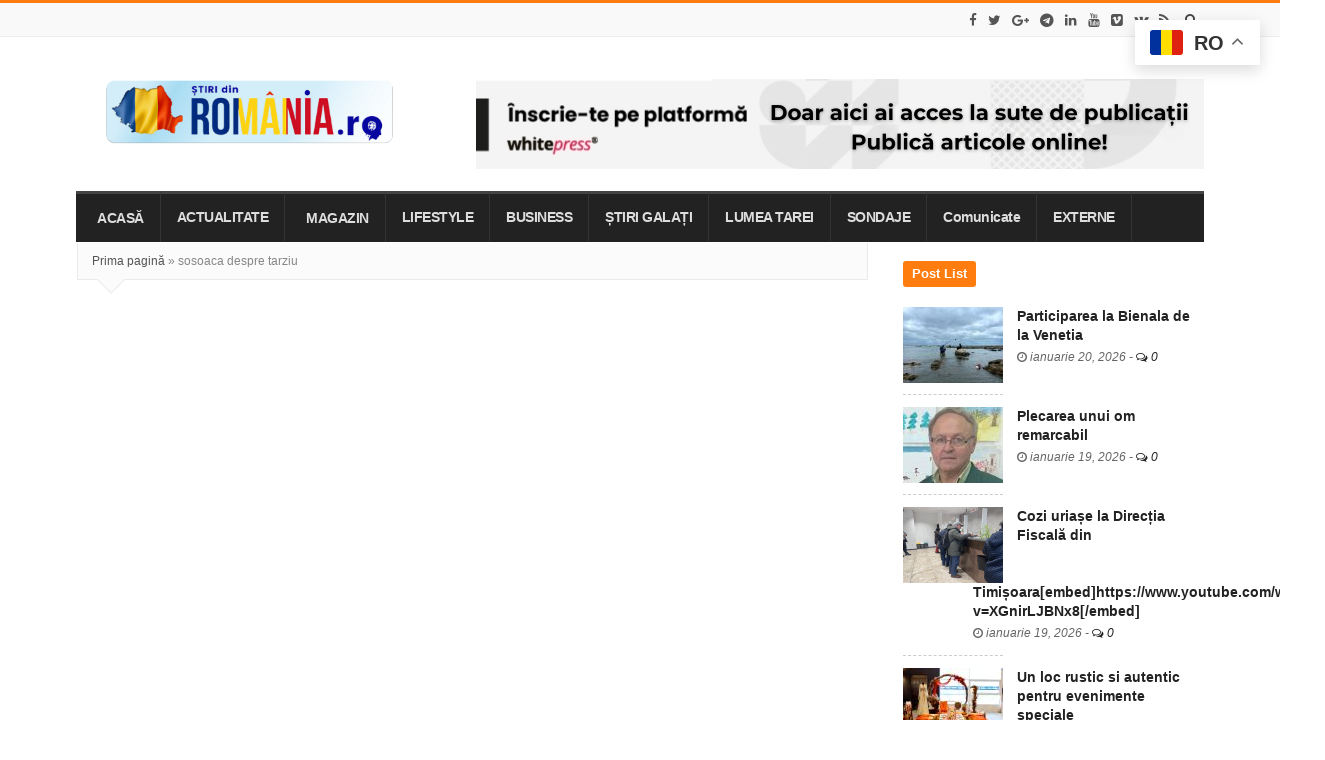

--- FILE ---
content_type: text/html; charset=utf-8
request_url: https://stiridinromania.ro/tag/sosoaca-despre-tarziu/
body_size: 42128
content:
<!DOCTYPE html>
<html lang="ro-RO" id="html" class="daynight_light_skin wide_html" data-amp-auto-lightbox-disable transformed="self;v=1" i-amphtml-layout="" i-amphtml-no-boilerplate="">

    <head><meta charset="UTF-8"><meta name="viewport" content="width=device-width,maximum-scale=1.0,user-scalable=0"><link rel="preconnect" href="https://cdn.ampproject.org"><style amp-runtime="" i-amphtml-version="012512221826001">html{overflow-x:hidden!important}html.i-amphtml-fie{height:100%!important;width:100%!important}html:not([amp4ads]),html:not([amp4ads]) body{height:auto!important}html:not([amp4ads]) body{margin:0!important}body{-webkit-text-size-adjust:100%;-moz-text-size-adjust:100%;-ms-text-size-adjust:100%;text-size-adjust:100%}html.i-amphtml-singledoc.i-amphtml-embedded{-ms-touch-action:pan-y pinch-zoom;touch-action:pan-y pinch-zoom}html.i-amphtml-fie>body,html.i-amphtml-singledoc>body{overflow:visible!important}html.i-amphtml-fie:not(.i-amphtml-inabox)>body,html.i-amphtml-singledoc:not(.i-amphtml-inabox)>body{position:relative!important}html.i-amphtml-ios-embed-legacy>body{overflow-x:hidden!important;overflow-y:auto!important;position:absolute!important}html.i-amphtml-ios-embed{overflow-y:auto!important;position:static}#i-amphtml-wrapper{overflow-x:hidden!important;overflow-y:auto!important;position:absolute!important;top:0!important;left:0!important;right:0!important;bottom:0!important;margin:0!important;display:block!important}html.i-amphtml-ios-embed.i-amphtml-ios-overscroll,html.i-amphtml-ios-embed.i-amphtml-ios-overscroll>#i-amphtml-wrapper{-webkit-overflow-scrolling:touch!important}#i-amphtml-wrapper>body{position:relative!important;border-top:1px solid transparent!important}#i-amphtml-wrapper+body{visibility:visible}#i-amphtml-wrapper+body .i-amphtml-lightbox-element,#i-amphtml-wrapper+body[i-amphtml-lightbox]{visibility:hidden}#i-amphtml-wrapper+body[i-amphtml-lightbox] .i-amphtml-lightbox-element{visibility:visible}#i-amphtml-wrapper.i-amphtml-scroll-disabled,.i-amphtml-scroll-disabled{overflow-x:hidden!important;overflow-y:hidden!important}amp-instagram{padding:54px 0px 0px!important;background-color:#fff}amp-iframe iframe{box-sizing:border-box!important}[amp-access][amp-access-hide]{display:none}[subscriptions-dialog],body:not(.i-amphtml-subs-ready) [subscriptions-action],body:not(.i-amphtml-subs-ready) [subscriptions-section]{display:none!important}amp-experiment,amp-live-list>[update]{display:none}amp-list[resizable-children]>.i-amphtml-loading-container.amp-hidden{display:none!important}amp-list [fetch-error],amp-list[load-more] [load-more-button],amp-list[load-more] [load-more-end],amp-list[load-more] [load-more-failed],amp-list[load-more] [load-more-loading]{display:none}amp-list[diffable] div[role=list]{display:block}amp-story-page,amp-story[standalone]{min-height:1px!important;display:block!important;height:100%!important;margin:0!important;padding:0!important;overflow:hidden!important;width:100%!important}amp-story[standalone]{background-color:#000!important;position:relative!important}amp-story-page{background-color:#757575}amp-story .amp-active>div,amp-story .i-amphtml-loader-background{display:none!important}amp-story-page:not(:first-of-type):not([distance]):not([active]){transform:translateY(1000vh)!important}amp-autocomplete{position:relative!important;display:inline-block!important}amp-autocomplete>input,amp-autocomplete>textarea{padding:0.5rem;border:1px solid rgba(0,0,0,.33)}.i-amphtml-autocomplete-results,amp-autocomplete>input,amp-autocomplete>textarea{font-size:1rem;line-height:1.5rem}[amp-fx^=fly-in]{visibility:hidden}amp-script[nodom],amp-script[sandboxed]{position:fixed!important;top:0!important;width:1px!important;height:1px!important;overflow:hidden!important;visibility:hidden}
/*# sourceURL=/css/ampdoc.css*/[hidden]{display:none!important}.i-amphtml-element{display:inline-block}.i-amphtml-blurry-placeholder{transition:opacity 0.3s cubic-bezier(0.0,0.0,0.2,1)!important;pointer-events:none}[layout=nodisplay]:not(.i-amphtml-element){display:none!important}.i-amphtml-layout-fixed,[layout=fixed][width][height]:not(.i-amphtml-layout-fixed){display:inline-block;position:relative}.i-amphtml-layout-responsive,[layout=responsive][width][height]:not(.i-amphtml-layout-responsive),[width][height][heights]:not([layout]):not(.i-amphtml-layout-responsive),[width][height][sizes]:not(img):not([layout]):not(.i-amphtml-layout-responsive){display:block;position:relative}.i-amphtml-layout-intrinsic,[layout=intrinsic][width][height]:not(.i-amphtml-layout-intrinsic){display:inline-block;position:relative;max-width:100%}.i-amphtml-layout-intrinsic .i-amphtml-sizer{max-width:100%}.i-amphtml-intrinsic-sizer{max-width:100%;display:block!important}.i-amphtml-layout-container,.i-amphtml-layout-fixed-height,[layout=container],[layout=fixed-height][height]:not(.i-amphtml-layout-fixed-height){display:block;position:relative}.i-amphtml-layout-fill,.i-amphtml-layout-fill.i-amphtml-notbuilt,[layout=fill]:not(.i-amphtml-layout-fill),body noscript>*{display:block;overflow:hidden!important;position:absolute;top:0;left:0;bottom:0;right:0}body noscript>*{position:absolute!important;width:100%;height:100%;z-index:2}body noscript{display:inline!important}.i-amphtml-layout-flex-item,[layout=flex-item]:not(.i-amphtml-layout-flex-item){display:block;position:relative;-ms-flex:1 1 auto;flex:1 1 auto}.i-amphtml-layout-fluid{position:relative}.i-amphtml-layout-size-defined{overflow:hidden!important}.i-amphtml-layout-awaiting-size{position:absolute!important;top:auto!important;bottom:auto!important}i-amphtml-sizer{display:block!important}@supports (aspect-ratio:1/1){i-amphtml-sizer.i-amphtml-disable-ar{display:none!important}}.i-amphtml-blurry-placeholder,.i-amphtml-fill-content{display:block;height:0;max-height:100%;max-width:100%;min-height:100%;min-width:100%;width:0;margin:auto}.i-amphtml-layout-size-defined .i-amphtml-fill-content{position:absolute;top:0;left:0;bottom:0;right:0}.i-amphtml-replaced-content,.i-amphtml-screen-reader{padding:0!important;border:none!important}.i-amphtml-screen-reader{position:fixed!important;top:0px!important;left:0px!important;width:4px!important;height:4px!important;opacity:0!important;overflow:hidden!important;margin:0!important;display:block!important;visibility:visible!important}.i-amphtml-screen-reader~.i-amphtml-screen-reader{left:8px!important}.i-amphtml-screen-reader~.i-amphtml-screen-reader~.i-amphtml-screen-reader{left:12px!important}.i-amphtml-screen-reader~.i-amphtml-screen-reader~.i-amphtml-screen-reader~.i-amphtml-screen-reader{left:16px!important}.i-amphtml-unresolved{position:relative;overflow:hidden!important}.i-amphtml-select-disabled{-webkit-user-select:none!important;-ms-user-select:none!important;user-select:none!important}.i-amphtml-notbuilt,[layout]:not(.i-amphtml-element),[width][height][heights]:not([layout]):not(.i-amphtml-element),[width][height][sizes]:not(img):not([layout]):not(.i-amphtml-element){position:relative;overflow:hidden!important;color:transparent!important}.i-amphtml-notbuilt:not(.i-amphtml-layout-container)>*,[layout]:not([layout=container]):not(.i-amphtml-element)>*,[width][height][heights]:not([layout]):not(.i-amphtml-element)>*,[width][height][sizes]:not([layout]):not(.i-amphtml-element)>*{display:none}amp-img:not(.i-amphtml-element)[i-amphtml-ssr]>img.i-amphtml-fill-content{display:block}.i-amphtml-notbuilt:not(.i-amphtml-layout-container),[layout]:not([layout=container]):not(.i-amphtml-element),[width][height][heights]:not([layout]):not(.i-amphtml-element),[width][height][sizes]:not(img):not([layout]):not(.i-amphtml-element){color:transparent!important;line-height:0!important}.i-amphtml-ghost{visibility:hidden!important}.i-amphtml-element>[placeholder],[layout]:not(.i-amphtml-element)>[placeholder],[width][height][heights]:not([layout]):not(.i-amphtml-element)>[placeholder],[width][height][sizes]:not([layout]):not(.i-amphtml-element)>[placeholder]{display:block;line-height:normal}.i-amphtml-element>[placeholder].amp-hidden,.i-amphtml-element>[placeholder].hidden{visibility:hidden}.i-amphtml-element:not(.amp-notsupported)>[fallback],.i-amphtml-layout-container>[placeholder].amp-hidden,.i-amphtml-layout-container>[placeholder].hidden{display:none}.i-amphtml-layout-size-defined>[fallback],.i-amphtml-layout-size-defined>[placeholder]{position:absolute!important;top:0!important;left:0!important;right:0!important;bottom:0!important;z-index:1}amp-img[i-amphtml-ssr]:not(.i-amphtml-element)>[placeholder]{z-index:auto}.i-amphtml-notbuilt>[placeholder]{display:block!important}.i-amphtml-hidden-by-media-query{display:none!important}.i-amphtml-element-error{background:red!important;color:#fff!important;position:relative!important}.i-amphtml-element-error:before{content:attr(error-message)}i-amp-scroll-container,i-amphtml-scroll-container{position:absolute;top:0;left:0;right:0;bottom:0;display:block}i-amp-scroll-container.amp-active,i-amphtml-scroll-container.amp-active{overflow:auto;-webkit-overflow-scrolling:touch}.i-amphtml-loading-container{display:block!important;pointer-events:none;z-index:1}.i-amphtml-notbuilt>.i-amphtml-loading-container{display:block!important}.i-amphtml-loading-container.amp-hidden{visibility:hidden}.i-amphtml-element>[overflow]{cursor:pointer;position:relative;z-index:2;visibility:hidden;display:initial;line-height:normal}.i-amphtml-layout-size-defined>[overflow]{position:absolute}.i-amphtml-element>[overflow].amp-visible{visibility:visible}template{display:none!important}.amp-border-box,.amp-border-box *,.amp-border-box :after,.amp-border-box :before{box-sizing:border-box}amp-pixel{display:none!important}amp-analytics,amp-auto-ads,amp-story-auto-ads{position:fixed!important;top:0!important;width:1px!important;height:1px!important;overflow:hidden!important;visibility:hidden}amp-story{visibility:hidden!important}html.i-amphtml-fie>amp-analytics{position:initial!important}[visible-when-invalid]:not(.visible),form [submit-error],form [submit-success],form [submitting]{display:none}amp-accordion{display:block!important}@media (min-width:1px){:where(amp-accordion>section)>:first-child{margin:0;background-color:#efefef;padding-right:20px;border:1px solid #dfdfdf}:where(amp-accordion>section)>:last-child{margin:0}}amp-accordion>section{float:none!important}amp-accordion>section>*{float:none!important;display:block!important;overflow:hidden!important;position:relative!important}amp-accordion,amp-accordion>section{margin:0}amp-accordion:not(.i-amphtml-built)>section>:last-child{display:none!important}amp-accordion:not(.i-amphtml-built)>section[expanded]>:last-child{display:block!important}
/*# sourceURL=/css/ampshared.css*/</style><meta name="robots" content="index, follow, max-image-preview:large, max-snippet:-1, max-video-preview:-1"><meta property="og:locale" content="ro_RO"><meta property="og:type" content="article"><meta property="og:title" content="sosoaca despre tarziu - Ştiri din România"><meta property="og:url" content="https://stiridinromania.ro/tag/sosoaca-despre-tarziu/"><meta property="og:site_name" content="Ştiri din România"><meta name="generator" content="Redux 4.5.7"><meta name="geo.region" content="RO"><meta name="geo.country" content="RO"><meta property="og:image" content="https://stiridinromania.ro/wp-content/uploads/2025/09/stiri-din-romania-logo-stire.jpg"><meta name="keywords" content="stiridinromania, stiridinromania.ro, stiri din romania, știri romania, stiri online, știri românia, actualitate, politică, economie, sport, cultură"><meta name="generator" content="Site Kit by Google 1.153.0"><meta name="google-adsense-platform-account" content="ca-host-pub-2644536267352236"><meta name="google-adsense-platform-domain" content="sitekit.withgoogle.com"><meta name="generator" content="Elementor 3.29.0; features: additional_custom_breakpoints, e_local_google_fonts; settings: css_print_method-external, google_font-enabled, font_display-swap"><meta name="generator" content="Powered by WPBakery Page Builder - drag and drop page builder for WordPress."><meta name="generator" content="AMP Plugin v2.5.5; mode=standard; sandboxing-level=1:1"><meta name="msapplication-TileImage" content="https://stiridinromania.ro/wp-content/uploads/2024/03/cropped-Logo-SDR-2024-270x270.png"><meta name="keywords" content="știri din românia"><link rel="preconnect" href="https://fonts.gstatic.com" crossorigin=""><link rel="dns-prefetch" href="https://fonts.gstatic.com"><link rel="dns-prefetch" href="//platform-api.sharethis.com"><link rel="dns-prefetch" href="//www.googletagmanager.com"><script async="" src="https://cdn.ampproject.org/v0.mjs" type="module" crossorigin="anonymous"></script><script async nomodule src="https://cdn.ampproject.org/v0.js" crossorigin="anonymous"></script><script src="https://cdn.ampproject.org/v0/amp-analytics-0.1.mjs" async="" custom-element="amp-analytics" type="module" crossorigin="anonymous"></script><script async nomodule src="https://cdn.ampproject.org/v0/amp-analytics-0.1.js" crossorigin="anonymous" custom-element="amp-analytics"></script><script src="https://cdn.ampproject.org/v0/amp-consent-0.1.mjs" async="" custom-element="amp-consent" type="module" crossorigin="anonymous"></script><script async nomodule src="https://cdn.ampproject.org/v0/amp-consent-0.1.js" crossorigin="anonymous" custom-element="amp-consent"></script><script src="https://cdn.ampproject.org/v0/amp-form-0.1.mjs" async="" custom-element="amp-form" type="module" crossorigin="anonymous"></script><script async nomodule src="https://cdn.ampproject.org/v0/amp-form-0.1.js" crossorigin="anonymous" custom-element="amp-form"></script><script src="https://cdn.ampproject.org/v0/amp-geo-0.1.mjs" async="" custom-element="amp-geo" type="module" crossorigin="anonymous"></script><script async nomodule src="https://cdn.ampproject.org/v0/amp-geo-0.1.js" crossorigin="anonymous" custom-element="amp-geo"></script><script src="https://cdn.ampproject.org/v0/amp-web-push-0.1.mjs" async="" custom-element="amp-web-push" type="module" crossorigin="anonymous"></script><script async nomodule src="https://cdn.ampproject.org/v0/amp-web-push-0.1.js" crossorigin="anonymous" custom-element="amp-web-push"></script><link rel="icon" href="https://stiridinromania.ro/wp-content/uploads/2024/03/cropped-Logo-SDR-2024-32x32.png" sizes="32x32"><link rel="icon" href="https://stiridinromania.ro/wp-content/uploads/2024/03/cropped-Logo-SDR-2024-192x192.png" sizes="192x192"><link rel="stylesheet" id="ts-poll-block-css-css" href="https://stiridinromania.ro/wp-content/plugins/TS-Poll/admin/css/block.css?ver=6.8.1" type="text/css" media="all" data-px-verified-tag data-px-verified-attrs="href rel"><link rel="stylesheet" id="amp-default-css" href="https://stiridinromania.ro/wp-content/plugins/amp/assets/css/amp-default.css?ver=2.5.5" type="text/css" media="all" data-px-verified-tag data-px-verified-attrs="href rel"><link rel="stylesheet" id="wp-block-library-css" href="https://stiridinromania.ro/wp-includes/css/dist/block-library/style.min.css?ver=6.8.1" type="text/css" media="all" data-px-verified-tag data-px-verified-attrs="href rel"><link rel="stylesheet" id="TS_Poll_public_css-css" href="https://stiridinromania.ro/wp-content/plugins/TS-Poll/public/css/ts_poll-public.css?ver=11.0.0" type="text/css" media="all" data-px-verified-tag data-px-verified-attrs="href rel"><link rel="stylesheet" id="ts_poll_fonts-css" href="https://stiridinromania.ro/wp-content/plugins/TS-Poll/fonts/ts_poll-fonts.css?ver=11.0.0" type="text/css" media="all" data-px-verified-tag data-px-verified-attrs="href rel"><link rel="stylesheet" id="contact-form-7-css" href="https://stiridinromania.ro/wp-content/plugins/contact-form-7/includes/css/styles.css?ver=6.0.6" type="text/css" media="all" data-px-verified-tag data-px-verified-attrs="href rel"><link rel="stylesheet" id="gn-frontend-gnfollow-style-css" href="https://stiridinromania.ro/wp-content/plugins/gn-publisher/assets/css/gn-frontend-gnfollow.min.css?ver=1.5.22" type="text/css" media="all" data-px-verified-tag data-px-verified-attrs="href rel"><link rel="stylesheet" id="bwg_fonts-css" href="https://stiridinromania.ro/wp-content/plugins/photo-gallery/css/bwg-fonts/fonts.css?ver=0.0.1" type="text/css" media="all" data-px-verified-tag data-px-verified-attrs="href rel"><link rel="stylesheet" id="sumoselect-css" href="https://stiridinromania.ro/wp-content/plugins/photo-gallery/css/sumoselect.min.css?ver=3.4.6" type="text/css" media="all" data-px-verified-tag data-px-verified-attrs="href rel"><link rel="stylesheet" id="mCustomScrollbar-css" href="https://stiridinromania.ro/wp-content/plugins/photo-gallery/css/jquery.mCustomScrollbar.min.css?ver=3.1.5" type="text/css" media="all" data-px-verified-tag data-px-verified-attrs="href rel"><link crossorigin="anonymous" rel="stylesheet" id="bwg_googlefonts-css" href="https://fonts.googleapis.com/css?family=Ubuntu&amp;subset=greek,latin,greek-ext,vietnamese,cyrillic-ext,latin-ext,cyrillic" type="text/css" media="all" data-px-verified-tag data-px-verified-attrs="href rel"><link rel="stylesheet" id="bwg_frontend-css" href="https://stiridinromania.ro/wp-content/plugins/photo-gallery/css/styles.min.css?ver=1.8.35" type="text/css" media="all" data-px-verified-tag data-px-verified-attrs="href rel"><link rel="stylesheet" id="share-this-share-buttons-sticky-css" href="https://stiridinromania.ro/wp-content/plugins/sharethis-share-buttons/css/mu-style.css?ver=1748330988" type="text/css" media="all" data-px-verified-tag data-px-verified-attrs="href rel"><link rel="stylesheet" id="fontawesome-6.3.0-css" href="https://stiridinromania.ro/wp-content/plugins/simple-floating-menu/assets/css/fontawesome-6.3.0.css?ver=1.3.0" type="text/css" media="all" data-px-verified-tag data-px-verified-attrs="href rel"><link rel="stylesheet" id="eleganticons-css" href="https://stiridinromania.ro/wp-content/plugins/simple-floating-menu/assets/css/eleganticons.css?ver=1.3.0" type="text/css" media="all" data-px-verified-tag data-px-verified-attrs="href rel"><link rel="stylesheet" id="essentialicon-css" href="https://stiridinromania.ro/wp-content/plugins/simple-floating-menu/assets/css/essentialicon.css?ver=1.3.0" type="text/css" media="all" data-px-verified-tag data-px-verified-attrs="href rel"><link rel="stylesheet" id="iconfont-css" href="https://stiridinromania.ro/wp-content/plugins/simple-floating-menu/assets/css/icofont.css?ver=1.3.0" type="text/css" media="all" data-px-verified-tag data-px-verified-attrs="href rel"><link rel="stylesheet" id="materialdesignicons-css" href="https://stiridinromania.ro/wp-content/plugins/simple-floating-menu/assets/css/materialdesignicons.css?ver=1.3.0" type="text/css" media="all" data-px-verified-tag data-px-verified-attrs="href rel"><link rel="stylesheet" id="sfm-style-css" href="https://stiridinromania.ro/wp-content/plugins/simple-floating-menu/assets/css/style.css?ver=1.3.0" type="text/css" media="all" data-px-verified-tag data-px-verified-attrs="href rel"><link rel="stylesheet" id="sfm-fonts-css" href="https://stiridinromania.ro/wp-content/fonts/5b37d1f78f3869f17d4bc23639f3551a.css?ver=1.3.0" type="text/css" media="all" data-px-verified-tag data-px-verified-attrs="href rel"><link rel="stylesheet" id="rss-retriever-css" href="https://stiridinromania.ro/wp-content/plugins/wp-rss-retriever/inc/css/rss-retriever.css?ver=1.6.10" type="text/css" media="all" data-px-verified-tag data-px-verified-attrs="href rel"><link rel="stylesheet" id="cmplz-general-css" href="https://stiridinromania.ro/wp-content/plugins/complianz-gdpr/assets/css/cookieblocker.min.css?ver=1748330943" type="text/css" media="all" data-px-verified-tag data-px-verified-attrs="href rel"><link rel="stylesheet" id="daynight-reviews-style-css" href="https://stiridinromania.ro/wp-content/themes/daynight/inc/reviews/daynight-reviews.css?ver=6.8.1" type="text/css" media="all" data-px-verified-tag data-px-verified-attrs="href rel"><link rel="stylesheet" id="onesignal-amp-css" href="https://stiridinromania.ro/wp-content/plugins/onesignal-free-web-push-notifications/v2/css/onsignal-amp-style.css?ver=0.1" type="text/css" media="all" data-px-verified-tag data-px-verified-attrs="href rel"><link crossorigin="anonymous" rel="stylesheet" id="daynight-font-css" href="https://fonts.googleapis.com/css?family=Open+Sans%3A400%2C300%2C600%2C700%2C800%2C700italic%2C600italic%2C400italic%2C300italic&amp;ver=6.8.1" type="text/css" media="all" data-px-verified-tag data-px-verified-attrs="href rel"><link rel="stylesheet" id="fontawesome-css" href="https://stiridinromania.ro/wp-content/themes/daynight/inc/fontawesome/css/font-awesome.min.css?ver=6.8.1" type="text/css" media="all" data-px-verified-tag data-px-verified-attrs="href rel"><link rel="stylesheet" id="daynight-pluginstyle-css" href="https://stiridinromania.ro/wp-content/themes/daynight/inc/plugins/plugins.css?ver=6.8.1" type="text/css" media="all" data-px-verified-tag data-px-verified-attrs="href rel"><link rel="stylesheet" id="daynight-style-css" href="https://stiridinromania.ro/wp-content/themes/daynight/style.css?ver=1.68" type="text/css" media="all" data-px-verified-tag data-px-verified-attrs="href rel"><link rel="stylesheet" id="daynight-responsive-css" href="https://stiridinromania.ro/wp-content/themes/daynight/responsive.css?ver=1.68" type="text/css" media="all" data-px-verified-tag data-px-verified-attrs="href rel"><link rel="stylesheet" id="daynight-inlinestyle-css" href="https://stiridinromania.ro/wp-content/themes/daynight/inlinestyle.css?ver=6.8.1" type="text/css" media="all" data-px-verified-tag data-px-verified-attrs="href rel"><link rel="profile" href="http://gmpg.org/xfn/11"><link rel="pingback" href="https://stiridinromania.ro/xmlrpc.php"><style data-px-verified-tag>img:is([sizes="auto" i], [sizes^="auto," i]) { contain-intrinsic-size: 3000px 1500px }</style><script type="text/javascript" id="google_gtagjs-js-consent-mode-data-layer" data-px-verified-tag>
/* <![CDATA[ */
window.dataLayer = window.dataLayer || [];function gtag(){dataLayer.push(arguments);}
gtag('consent', 'default', {"ad_personalization":"denied","ad_storage":"denied","ad_user_data":"denied","analytics_storage":"denied","functionality_storage":"denied","security_storage":"denied","personalization_storage":"denied","region":["AT","BE","BG","CH","CY","CZ","DE","DK","EE","ES","FI","FR","GB","GR","HR","HU","IE","IS","IT","LI","LT","LU","LV","MT","NL","NO","PL","PT","RO","SE","SI","SK"],"wait_for_update":500});
window._googlesitekitConsentCategoryMap = {"statistics":["analytics_storage"],"marketing":["ad_storage","ad_user_data","ad_personalization"],"functional":["functionality_storage","security_storage"],"preferences":["personalization_storage"]};
window._googlesitekitConsents = {"ad_personalization":"denied","ad_storage":"denied","ad_user_data":"denied","analytics_storage":"denied","functionality_storage":"denied","security_storage":"denied","personalization_storage":"denied","region":["AT","BE","BG","CH","CY","CZ","DE","DK","EE","ES","FI","FR","GB","GR","HR","HU","IE","IS","IT","LI","LT","LU","LV","MT","NL","NO","PL","PT","RO","SE","SI","SK"],"wait_for_update":500};
/* ]]> */
</script><link rel="canonical" href="https://stiridinromania.ro/tag/sosoaca-despre-tarziu/"><script type="application/ld+json" class="yoast-schema-graph">{"@context":"https://schema.org","@graph":[{"@type":"CollectionPage","@id":"https://stiridinromania.ro/tag/sosoaca-despre-tarziu/","url":"https://stiridinromania.ro/tag/sosoaca-despre-tarziu/","name":"sosoaca despre tarziu - Ştiri din România","isPartOf":{"@id":"https://stiridinromania.ro/#website"},"breadcrumb":{"@id":"https://stiridinromania.ro/tag/sosoaca-despre-tarziu/#breadcrumb"},"inLanguage":"ro-RO"},{"@type":"BreadcrumbList","@id":"https://stiridinromania.ro/tag/sosoaca-despre-tarziu/#breadcrumb","itemListElement":[{"@type":"ListItem","position":1,"name":"Prima pagină","item":"https://stiridinromania.ro/"},{"@type":"ListItem","position":2,"name":"sosoaca despre tarziu"}]},{"@type":"WebSite","@id":"https://stiridinromania.ro/#website","url":"https://stiridinromania.ro/","name":"Ştiri din România","description":"Stiri Romania - Stiri Online","publisher":{"@id":"https://stiridinromania.ro/#organization"},"alternateName":"Știri România","potentialAction":[{"@type":"SearchAction","target":{"@type":"EntryPoint","urlTemplate":"https://stiridinromania.ro/?s={search_term_string}"},"query-input":{"@type":"PropertyValueSpecification","valueRequired":true,"valueName":"search_term_string"}}],"inLanguage":"ro-RO"},{"@type":"Organization","@id":"https://stiridinromania.ro/#organization","name":"stiridinromania.ro","url":"https://stiridinromania.ro/","logo":{"@type":"ImageObject","inLanguage":"ro-RO","@id":"https://stiridinromania.ro/#/schema/logo/image/","url":"https://stiridinromania.ro/wp-content/uploads/2022/02/STIRIdinromania-logo-Logo.png","contentUrl":"https://stiridinromania.ro/wp-content/uploads/2022/02/STIRIdinromania-logo-Logo.png","width":500,"height":500,"caption":"stiridinromania.ro"},"image":{"@id":"https://stiridinromania.ro/#/schema/logo/image/"},"sameAs":["https://www.facebook.com/news.from.romania","https://x.com/stiridinro"]}]}</script><style id="cmplz_amp_css-inline-css" type="text/css" data-px-verified-tag>

					.cmplz-hidden{display:none!important;}
					.cmplz-revoke-custom {
						display:none;
					}
					#cmplz-consent-ui, #cmplz-post-consent-ui {
						background-color: #ffffff;
					}
					#cmplz-consent-ui .cmplz-consent-message {
						color: #222222;
						padding:6px 0 0 6px;
					}
                    #cmplz-consent-ui button, #cmplz-post-consent-ui button {
                        background-color: #1E73BE;
                        color: #ffffff;
                        padding: 6px 11px;
                        margin: 8px;
                        }
                
</style><style id="classic-theme-styles-inline-css" type="text/css" data-px-verified-tag>
/*! This file is auto-generated */
.wp-block-button__link{color:#fff;background-color:#32373c;border-radius:9999px;box-shadow:none;text-decoration:none;padding:calc(.667em + 2px) calc(1.333em + 2px);font-size:1.125em}.wp-block-file__button{background:#32373c;color:#fff;text-decoration:none}
</style><style id="global-styles-inline-css" type="text/css" data-px-verified-tag>
:root{--wp--preset--aspect-ratio--square: 1;--wp--preset--aspect-ratio--4-3: 4/3;--wp--preset--aspect-ratio--3-4: 3/4;--wp--preset--aspect-ratio--3-2: 3/2;--wp--preset--aspect-ratio--2-3: 2/3;--wp--preset--aspect-ratio--16-9: 16/9;--wp--preset--aspect-ratio--9-16: 9/16;--wp--preset--color--black: #000000;--wp--preset--color--cyan-bluish-gray: #abb8c3;--wp--preset--color--white: #ffffff;--wp--preset--color--pale-pink: #f78da7;--wp--preset--color--vivid-red: #cf2e2e;--wp--preset--color--luminous-vivid-orange: #ff6900;--wp--preset--color--luminous-vivid-amber: #fcb900;--wp--preset--color--light-green-cyan: #7bdcb5;--wp--preset--color--vivid-green-cyan: #00d084;--wp--preset--color--pale-cyan-blue: #8ed1fc;--wp--preset--color--vivid-cyan-blue: #0693e3;--wp--preset--color--vivid-purple: #9b51e0;--wp--preset--gradient--vivid-cyan-blue-to-vivid-purple: linear-gradient(135deg,rgba(6,147,227,1) 0%,rgb(155,81,224) 100%);--wp--preset--gradient--light-green-cyan-to-vivid-green-cyan: linear-gradient(135deg,rgb(122,220,180) 0%,rgb(0,208,130) 100%);--wp--preset--gradient--luminous-vivid-amber-to-luminous-vivid-orange: linear-gradient(135deg,rgba(252,185,0,1) 0%,rgba(255,105,0,1) 100%);--wp--preset--gradient--luminous-vivid-orange-to-vivid-red: linear-gradient(135deg,rgba(255,105,0,1) 0%,rgb(207,46,46) 100%);--wp--preset--gradient--very-light-gray-to-cyan-bluish-gray: linear-gradient(135deg,rgb(238,238,238) 0%,rgb(169,184,195) 100%);--wp--preset--gradient--cool-to-warm-spectrum: linear-gradient(135deg,rgb(74,234,220) 0%,rgb(151,120,209) 20%,rgb(207,42,186) 40%,rgb(238,44,130) 60%,rgb(251,105,98) 80%,rgb(254,248,76) 100%);--wp--preset--gradient--blush-light-purple: linear-gradient(135deg,rgb(255,206,236) 0%,rgb(152,150,240) 100%);--wp--preset--gradient--blush-bordeaux: linear-gradient(135deg,rgb(254,205,165) 0%,rgb(254,45,45) 50%,rgb(107,0,62) 100%);--wp--preset--gradient--luminous-dusk: linear-gradient(135deg,rgb(255,203,112) 0%,rgb(199,81,192) 50%,rgb(65,88,208) 100%);--wp--preset--gradient--pale-ocean: linear-gradient(135deg,rgb(255,245,203) 0%,rgb(182,227,212) 50%,rgb(51,167,181) 100%);--wp--preset--gradient--electric-grass: linear-gradient(135deg,rgb(202,248,128) 0%,rgb(113,206,126) 100%);--wp--preset--gradient--midnight: linear-gradient(135deg,rgb(2,3,129) 0%,rgb(40,116,252) 100%);--wp--preset--font-size--small: 13px;--wp--preset--font-size--medium: 20px;--wp--preset--font-size--large: 36px;--wp--preset--font-size--x-large: 42px;--wp--preset--spacing--20: 0.44rem;--wp--preset--spacing--30: 0.67rem;--wp--preset--spacing--40: 1rem;--wp--preset--spacing--50: 1.5rem;--wp--preset--spacing--60: 2.25rem;--wp--preset--spacing--70: 3.38rem;--wp--preset--spacing--80: 5.06rem;--wp--preset--shadow--natural: 6px 6px 9px rgba(0, 0, 0, 0.2);--wp--preset--shadow--deep: 12px 12px 50px rgba(0, 0, 0, 0.4);--wp--preset--shadow--sharp: 6px 6px 0px rgba(0, 0, 0, 0.2);--wp--preset--shadow--outlined: 6px 6px 0px -3px rgba(255, 255, 255, 1), 6px 6px rgba(0, 0, 0, 1);--wp--preset--shadow--crisp: 6px 6px 0px rgba(0, 0, 0, 1);}:where(.is-layout-flex){gap: 0.5em;}:where(.is-layout-grid){gap: 0.5em;}body .is-layout-flex{display: flex;}.is-layout-flex{flex-wrap: wrap;align-items: center;}.is-layout-flex > :is(*, div){margin: 0;}body .is-layout-grid{display: grid;}.is-layout-grid > :is(*, div){margin: 0;}:where(.wp-block-columns.is-layout-flex){gap: 2em;}:where(.wp-block-columns.is-layout-grid){gap: 2em;}:where(.wp-block-post-template.is-layout-flex){gap: 1.25em;}:where(.wp-block-post-template.is-layout-grid){gap: 1.25em;}.has-black-color{color: var(--wp--preset--color--black) !important;}.has-cyan-bluish-gray-color{color: var(--wp--preset--color--cyan-bluish-gray) !important;}.has-white-color{color: var(--wp--preset--color--white) !important;}.has-pale-pink-color{color: var(--wp--preset--color--pale-pink) !important;}.has-vivid-red-color{color: var(--wp--preset--color--vivid-red) !important;}.has-luminous-vivid-orange-color{color: var(--wp--preset--color--luminous-vivid-orange) !important;}.has-luminous-vivid-amber-color{color: var(--wp--preset--color--luminous-vivid-amber) !important;}.has-light-green-cyan-color{color: var(--wp--preset--color--light-green-cyan) !important;}.has-vivid-green-cyan-color{color: var(--wp--preset--color--vivid-green-cyan) !important;}.has-pale-cyan-blue-color{color: var(--wp--preset--color--pale-cyan-blue) !important;}.has-vivid-cyan-blue-color{color: var(--wp--preset--color--vivid-cyan-blue) !important;}.has-vivid-purple-color{color: var(--wp--preset--color--vivid-purple) !important;}.has-black-background-color{background-color: var(--wp--preset--color--black) !important;}.has-cyan-bluish-gray-background-color{background-color: var(--wp--preset--color--cyan-bluish-gray) !important;}.has-white-background-color{background-color: var(--wp--preset--color--white) !important;}.has-pale-pink-background-color{background-color: var(--wp--preset--color--pale-pink) !important;}.has-vivid-red-background-color{background-color: var(--wp--preset--color--vivid-red) !important;}.has-luminous-vivid-orange-background-color{background-color: var(--wp--preset--color--luminous-vivid-orange) !important;}.has-luminous-vivid-amber-background-color{background-color: var(--wp--preset--color--luminous-vivid-amber) !important;}.has-light-green-cyan-background-color{background-color: var(--wp--preset--color--light-green-cyan) !important;}.has-vivid-green-cyan-background-color{background-color: var(--wp--preset--color--vivid-green-cyan) !important;}.has-pale-cyan-blue-background-color{background-color: var(--wp--preset--color--pale-cyan-blue) !important;}.has-vivid-cyan-blue-background-color{background-color: var(--wp--preset--color--vivid-cyan-blue) !important;}.has-vivid-purple-background-color{background-color: var(--wp--preset--color--vivid-purple) !important;}.has-black-border-color{border-color: var(--wp--preset--color--black) !important;}.has-cyan-bluish-gray-border-color{border-color: var(--wp--preset--color--cyan-bluish-gray) !important;}.has-white-border-color{border-color: var(--wp--preset--color--white) !important;}.has-pale-pink-border-color{border-color: var(--wp--preset--color--pale-pink) !important;}.has-vivid-red-border-color{border-color: var(--wp--preset--color--vivid-red) !important;}.has-luminous-vivid-orange-border-color{border-color: var(--wp--preset--color--luminous-vivid-orange) !important;}.has-luminous-vivid-amber-border-color{border-color: var(--wp--preset--color--luminous-vivid-amber) !important;}.has-light-green-cyan-border-color{border-color: var(--wp--preset--color--light-green-cyan) !important;}.has-vivid-green-cyan-border-color{border-color: var(--wp--preset--color--vivid-green-cyan) !important;}.has-pale-cyan-blue-border-color{border-color: var(--wp--preset--color--pale-cyan-blue) !important;}.has-vivid-cyan-blue-border-color{border-color: var(--wp--preset--color--vivid-cyan-blue) !important;}.has-vivid-purple-border-color{border-color: var(--wp--preset--color--vivid-purple) !important;}.has-vivid-cyan-blue-to-vivid-purple-gradient-background{background: var(--wp--preset--gradient--vivid-cyan-blue-to-vivid-purple) !important;}.has-light-green-cyan-to-vivid-green-cyan-gradient-background{background: var(--wp--preset--gradient--light-green-cyan-to-vivid-green-cyan) !important;}.has-luminous-vivid-amber-to-luminous-vivid-orange-gradient-background{background: var(--wp--preset--gradient--luminous-vivid-amber-to-luminous-vivid-orange) !important;}.has-luminous-vivid-orange-to-vivid-red-gradient-background{background: var(--wp--preset--gradient--luminous-vivid-orange-to-vivid-red) !important;}.has-very-light-gray-to-cyan-bluish-gray-gradient-background{background: var(--wp--preset--gradient--very-light-gray-to-cyan-bluish-gray) !important;}.has-cool-to-warm-spectrum-gradient-background{background: var(--wp--preset--gradient--cool-to-warm-spectrum) !important;}.has-blush-light-purple-gradient-background{background: var(--wp--preset--gradient--blush-light-purple) !important;}.has-blush-bordeaux-gradient-background{background: var(--wp--preset--gradient--blush-bordeaux) !important;}.has-luminous-dusk-gradient-background{background: var(--wp--preset--gradient--luminous-dusk) !important;}.has-pale-ocean-gradient-background{background: var(--wp--preset--gradient--pale-ocean) !important;}.has-electric-grass-gradient-background{background: var(--wp--preset--gradient--electric-grass) !important;}.has-midnight-gradient-background{background: var(--wp--preset--gradient--midnight) !important;}.has-small-font-size{font-size: var(--wp--preset--font-size--small) !important;}.has-medium-font-size{font-size: var(--wp--preset--font-size--medium) !important;}.has-large-font-size{font-size: var(--wp--preset--font-size--large) !important;}.has-x-large-font-size{font-size: var(--wp--preset--font-size--x-large) !important;}
:where(.wp-block-post-template.is-layout-flex){gap: 1.25em;}:where(.wp-block-post-template.is-layout-grid){gap: 1.25em;}
:where(.wp-block-columns.is-layout-flex){gap: 2em;}:where(.wp-block-columns.is-layout-grid){gap: 2em;}
:root :where(.wp-block-pullquote){font-size: 1.5em;line-height: 1.6;}
</style><style id="sfm-style-inline-css" type="text/css" data-px-verified-tag>
.sfm-floating-menu a.sfm-shape-button{height:60px;width:60px}.sfm-floating-menu a.sfm-shape-button{font-size:40px}.sfm-floating-menu i{top:0px}.sfm-floating-menu.horizontal{margin:0 -2.5px}.sfm-floating-menu.vertical{margin:-2.5px 0}.sfm-floating-menu.horizontal .sfm-button{margin:0 2.5px}.sfm-floating-menu.vertical .sfm-button{margin:2.5px 0}.sfm-floating-menu.top-left,.sfm-floating-menu.top-right,.sfm-floating-menu.top-middle{top:0px}.sfm-floating-menu.bottom-left,.sfm-floating-menu.bottom-right,.sfm-floating-menu.bottom-middle{bottom:20px}.sfm-floating-menu.top-left,.sfm-floating-menu.bottom-left,.sfm-floating-menu.middle-left{left:17px}.sfm-floating-menu.top-right,.sfm-floating-menu.bottom-right,.sfm-floating-menu.middle-right{right:0px}.sfm-floating-menu{z-index:999}.sfm-floating-menu .sfm-64f0566ba9300 a.sfm-shape-button{background:#f77238}.sfm-floating-menu .sfm-64f0566ba9300 a.sfm-shape-button{color:#000000}.sfm-floating-menu .sfm-64f0566ba9300:hover a.sfm-shape-button{background:#771515}.sfm-floating-menu .sfm-64f0566ba9300:hover a.sfm-shape-button{color:#FFFFFF}.sfm-floating-menu .sfm-64f0566ba9300 .sfm-tool-tip{background:#000000}.sfm-floating-menu.top-left.horizontal .sfm-64f0566ba9300 .sfm-tool-tip:after,.sfm-floating-menu.top-middle.horizontal .sfm-64f0566ba9300 .sfm-tool-tip:after,.sfm-floating-menu.top-right.horizontal .sfm-64f0566ba9300 .sfm-tool-tip:after{border-color:transparent transparent #000000 transparent}.sfm-floating-menu.top-left.vertical .sfm-64f0566ba9300 .sfm-tool-tip:after,.sfm-floating-menu.top-middle.vertical .sfm-64f0566ba9300 .sfm-tool-tip:after,.sfm-floating-menu.bottom-left.vertical .sfm-64f0566ba9300 .sfm-tool-tip:after,.sfm-floating-menu.bottom-middle.vertical .sfm-64f0566ba9300 .sfm-tool-tip:after,.sfm-floating-menu.middle-left.vertical .sfm-64f0566ba9300 .sfm-tool-tip:after{border-color:transparent #000000 transparent transparent}.sfm-floating-menu.top-right.vertical .sfm-64f0566ba9300 .sfm-tool-tip:after,.sfm-floating-menu.middle-right.vertical .sfm-64f0566ba9300 .sfm-tool-tip:after,.sfm-floating-menu.bottom-right.vertical .sfm-64f0566ba9300 .sfm-tool-tip:after{border-color:transparent transparent transparent #000000}.sfm-floating-menu.bottom-left.horizontal .sfm-64f0566ba9300 .sfm-tool-tip:after,.sfm-floating-menu.bottom-middle.horizontal .sfm-64f0566ba9300 .sfm-tool-tip:after,.sfm-floating-menu.bottom-right.horizontal .sfm-64f0566ba9300 .sfm-tool-tip:after,.sfm-floating-menu.middle-left.horizontal .sfm-64f0566ba9300 .sfm-tool-tip:after,.sfm-floating-menu.middle-right.horizontal .sfm-64f0566ba9300 .sfm-tool-tip:after{border-color:#000000 transparent transparent transparent}.sfm-floating-menu .sfm-64f0566ba9300 .sfm-tool-tip a{color:#FFFFFF}.sfm-floating-menu .sfm-1693473201391 a.sfm-shape-button{background:#000000}.sfm-floating-menu .sfm-1693473201391 a.sfm-shape-button{color:#f77238}.sfm-floating-menu .sfm-1693473201391:hover a.sfm-shape-button{background:#771515}.sfm-floating-menu .sfm-1693473201391:hover a.sfm-shape-button{color:#FFFFFF}.sfm-floating-menu .sfm-1693473201391 .sfm-tool-tip{background:#000000}.sfm-floating-menu.top-left.horizontal .sfm-1693473201391 .sfm-tool-tip:after,.sfm-floating-menu.top-middle.horizontal .sfm-1693473201391 .sfm-tool-tip:after,.sfm-floating-menu.top-right.horizontal .sfm-1693473201391 .sfm-tool-tip:after{border-color:transparent transparent #000000 transparent}.sfm-floating-menu.top-left.vertical .sfm-1693473201391 .sfm-tool-tip:after,.sfm-floating-menu.top-middle.vertical .sfm-1693473201391 .sfm-tool-tip:after,.sfm-floating-menu.bottom-left.vertical .sfm-1693473201391 .sfm-tool-tip:after,.sfm-floating-menu.bottom-middle.vertical .sfm-1693473201391 .sfm-tool-tip:after,.sfm-floating-menu.middle-left.vertical .sfm-1693473201391 .sfm-tool-tip:after{border-color:transparent #000000 transparent transparent}.sfm-floating-menu.top-right.vertical .sfm-1693473201391 .sfm-tool-tip:after,.sfm-floating-menu.middle-right.vertical .sfm-1693473201391 .sfm-tool-tip:after,.sfm-floating-menu.bottom-right.vertical .sfm-1693473201391 .sfm-tool-tip:after{border-color:transparent transparent transparent #000000}.sfm-floating-menu.bottom-left.horizontal .sfm-1693473201391 .sfm-tool-tip:after,.sfm-floating-menu.bottom-middle.horizontal .sfm-1693473201391 .sfm-tool-tip:after,.sfm-floating-menu.bottom-right.horizontal .sfm-1693473201391 .sfm-tool-tip:after,.sfm-floating-menu.middle-left.horizontal .sfm-1693473201391 .sfm-tool-tip:after,.sfm-floating-menu.middle-right.horizontal .sfm-1693473201391 .sfm-tool-tip:after{border-color:#000000 transparent transparent transparent}.sfm-floating-menu .sfm-1693473201391 .sfm-tool-tip a{color:#FFFFFF}.sfm-floating-menu .sfm-tool-tip a{font-family:Open Sans}.sfm-floating-menu .sfm-tool-tip a{font-weight:400;font-style:normal}.sfm-floating-menu .sfm-tool-tip a{text-transform:none}.sfm-floating-menu .sfm-tool-tip a{text-decoration:none}.sfm-floating-menu .sfm-tool-tip a{font-size:16px}.sfm-floating-menu .sfm-tool-tip a{line-height:1}.sfm-floating-menu .sfm-tool-tip a{letter-spacing:0px}.sfm-floating-menu .sfm-button{--sfm-button-shadow-x:0px}.sfm-floating-menu .sfm-button{--sfm-button-shadow-y:0px}.sfm-floating-menu .sfm-button{--sfm-button-shadow-blur:1px}
</style><style id="akismet-widget-style-inline-css" type="text/css" data-px-verified-tag>

			.a-stats {
				--akismet-color-mid-green: #357b49;
				--akismet-color-white: #fff;
				--akismet-color-light-grey: #f6f7f7;

				max-width: 350px;
				width: auto;
			}

			.a-stats * {
				all: unset;
				box-sizing: border-box;
			}

			.a-stats strong {
				font-weight: 600;
			}

			.a-stats a.a-stats__link,
			.a-stats a.a-stats__link:visited,
			.a-stats a.a-stats__link:active {
				background: var(--akismet-color-mid-green);
				border: none;
				box-shadow: none;
				border-radius: 8px;
				color: var(--akismet-color-white);
				cursor: pointer;
				display: block;
				font-family: -apple-system, BlinkMacSystemFont, 'Segoe UI', 'Roboto', 'Oxygen-Sans', 'Ubuntu', 'Cantarell', 'Helvetica Neue', sans-serif;
				font-weight: 500;
				padding: 12px;
				text-align: center;
				text-decoration: none;
				transition: all 0.2s ease;
			}

			/* Extra specificity to deal with TwentyTwentyOne focus style */
			.widget .a-stats a.a-stats__link:focus {
				background: var(--akismet-color-mid-green);
				color: var(--akismet-color-white);
				text-decoration: none;
			}

			.a-stats a.a-stats__link:hover {
				filter: brightness(110%);
				box-shadow: 0 4px 12px rgba(0, 0, 0, 0.06), 0 0 2px rgba(0, 0, 0, 0.16);
			}

			.a-stats .count {
				color: var(--akismet-color-white);
				display: block;
				font-size: 1.5em;
				line-height: 1.4;
				padding: 0 13px;
				white-space: nowrap;
			}
		
</style><script type="text/javascript" src="https://stiridinromania.ro/wp-content/plugins/TS-Poll/public/js/vue.js?ver=11.0.0" id="ts_poll_vue_js-js" data-amp-unvalidated-tag></script><script type="text/javascript" src="https://stiridinromania.ro/wp-includes/js/jquery/jquery.min.js?ver=3.7.1" id="jquery-core-js" data-amp-unvalidated-tag></script><script type="text/javascript" src="https://stiridinromania.ro/wp-includes/js/jquery/jquery-migrate.min.js?ver=3.4.1" id="jquery-migrate-js" data-amp-unvalidated-tag></script><script type="text/javascript" src="https://stiridinromania.ro/wp-content/plugins/TS-Poll/public/js/ts_poll-public.js?ver=11.0.0" id="TS_Poll-js" data-amp-unvalidated-tag></script><script type="text/javascript" src="https://stiridinromania.ro/wp-content/plugins/photo-gallery/js/jquery.sumoselect.min.js?ver=3.4.6" id="sumoselect-js" data-amp-unvalidated-tag></script><script type="text/javascript" src="https://stiridinromania.ro/wp-content/plugins/photo-gallery/js/tocca.min.js?ver=2.0.9" id="bwg_mobile-js" data-amp-unvalidated-tag></script><script type="text/javascript" src="https://stiridinromania.ro/wp-content/plugins/photo-gallery/js/jquery.mCustomScrollbar.concat.min.js?ver=3.1.5" id="mCustomScrollbar-js" data-amp-unvalidated-tag></script><script type="text/javascript" src="https://stiridinromania.ro/wp-content/plugins/photo-gallery/js/jquery.fullscreen.min.js?ver=0.6.0" id="jquery-fullscreen-js" data-amp-unvalidated-tag></script><script type="text/javascript" id="bwg_frontend-js-extra" data-amp-unvalidated-tag>
/* <![CDATA[ */
var bwg_objectsL10n = {"bwg_field_required":"field is required.","bwg_mail_validation":"This is not a valid email address.","bwg_search_result":"There are no images matching your search.","bwg_select_tag":"Select Tag","bwg_order_by":"Order By","bwg_search":"Search","bwg_show_ecommerce":"Show Ecommerce","bwg_hide_ecommerce":"Hide Ecommerce","bwg_show_comments":"Show Comments","bwg_hide_comments":"Hide Comments","bwg_restore":"Restore","bwg_maximize":"Maximize","bwg_fullscreen":"Fullscreen","bwg_exit_fullscreen":"Exit Fullscreen","bwg_search_tag":"SEARCH...","bwg_tag_no_match":"No tags found","bwg_all_tags_selected":"All tags selected","bwg_tags_selected":"tags selected","play":"Play","pause":"Pause","is_pro":"","bwg_play":"Play","bwg_pause":"Pause","bwg_hide_info":"Hide info","bwg_show_info":"Show info","bwg_hide_rating":"Hide rating","bwg_show_rating":"Show rating","ok":"Ok","cancel":"Cancel","select_all":"Select all","lazy_load":"0","lazy_loader":"https:\/\/stiridinromania.ro\/wp-content\/plugins\/photo-gallery\/images\/ajax_loader.png","front_ajax":"0","bwg_tag_see_all":"see all tags","bwg_tag_see_less":"see less tags"};
/* ]]> */
</script><script type="text/javascript" src="https://stiridinromania.ro/wp-content/plugins/photo-gallery/js/scripts.min.js?ver=1.8.35" id="bwg_frontend-js" data-amp-unvalidated-tag></script><script type="text/javascript" id="share-this-share-buttons-mu-js" data-amp-unvalidated-tag data-type="lazy" data-src="//platform-api.sharethis.com/js/sharethis.js?ver=2.3.5#property=6500b255ab24060019dda1c9&amp;product=inline-buttons&amp;source=sharethis-share-buttons-wordpress"></script><script type="text/javascript" data-px-verified-tag>
 
// Setări implicite pentru consimțământ
window.dataLayer = window.dataLayer || [];
function gtag(){dataLayer.push(arguments);}
gtag('consent', 'default', {
  'ad_storage': 'denied',
  'analytics_storage': 'denied',
  'ad_user_data': 'denied',
  'ad_personalization': 'denied',
  'functionality_storage': 'denied',
  'personalization_storage': 'denied',
  'security_storage': 'granted',
  'wait_for_update': 500
});

// Update când utilizatorul acceptă cookie-uri (Complianz)
document.addEventListener('cmplz_accept_category', function (event) {
  if (event.detail.category === 'statistics') {
    gtag('consent', 'update', {
      'analytics_storage': 'granted'
    });
  }
  if (event.detail.category === 'marketing') {
    gtag('consent', 'update', {
      'ad_storage': 'granted',
      'ad_user_data': 'granted',
      'ad_personalization': 'granted'
    });
  }
});


</script><style type="text/css" data-px-verified-tag>
/* Add your CSS code here.

For example:
.example {
    color: red;
}

For brushing up on your CSS knowledge, check out http://www.w3schools.com/css/css_syntax.asp

End of comment */ 
font-display: swap !important;
</style><style data-px-verified-tag>.cmplz-hidden {
					display: none !important;
				}</style><style data-px-verified-tag>
				.e-con.e-parent:nth-of-type(n+4):not(.e-lazyloaded):not(.e-no-lazyload),
				.e-con.e-parent:nth-of-type(n+4):not(.e-lazyloaded):not(.e-no-lazyload) * {
					background-image: none !important;
				}
				@media screen and (max-height: 1024px) {
					.e-con.e-parent:nth-of-type(n+3):not(.e-lazyloaded):not(.e-no-lazyload),
					.e-con.e-parent:nth-of-type(n+3):not(.e-lazyloaded):not(.e-no-lazyload) * {
						background-image: none !important;
					}
				}
				@media screen and (max-height: 640px) {
					.e-con.e-parent:nth-of-type(n+2):not(.e-lazyloaded):not(.e-no-lazyload),
					.e-con.e-parent:nth-of-type(n+2):not(.e-lazyloaded):not(.e-no-lazyload) * {
						background-image: none !important;
					}
				}
			</style><link rel="apple-touch-icon" href="https://stiridinromania.ro/wp-content/uploads/2024/03/cropped-Logo-SDR-2024-180x180.png"><style id="daynight_data-dynamic-css" title="dynamic-css" class="redux-options-output" data-px-verified-tag>body{font-family:Arial, Helvetica, sans-serif;line-height:24px;font-size:16px;}.single_content_wrapper .blog_post .post_title_wrapper .post_title{font-family:Arial, Helvetica, sans-serif;line-height:26px;letter-spacing:1px;color:#1a0dab;font-size:20px;}.single .post_content{font-family:Arial, Helvetica, sans-serif;line-height:21.12px;color:#4d5156;font-size:14px;}html.daynight_light_skin{background-color:transparent;background-repeat:inherit;background-attachment:scroll;background-position:center center;background-size:cover;}</style><title>sosoaca despre tarziu - Ştiri din România</title></head>

    <body class="archive tag tag-sosoaca-despre-tarziu tag-4703 wp-theme-daynight eio-default container_no_borders sidebar_no_borders wide_body main_menu_no_sticky images_trans_disabled daynight_wide_body_layout wpb-js-composer js-comp-ver-6.7.0 vc_responsive elementor-default elementor-kit-8773" itemscope itemtype="http://schema.org/WebPage">
                        
                
                <script data-amp-unvalidated-tag>jQuery(document).ready(function() {(function(d, s, id) {
                                  var js, fjs = d.getElementsByTagName(s)[0];
                  if (d.getElementById(id)) return;
                  js = d.createElement(s); js.id = id;
                  js.src = "//connect.facebook.net/ro_RO/sdk.js#xfbml=1&version=v2.7";
                  fjs.parentNode.insertBefore(js, fjs);
                }(document, 'script', 'facebook-jssdk'));});</script>
                
                    <div id="page" class="hfeed site"> 

            <div class="site_main_container"> 

            <header class="site_header" itemscope itemtype="http://schema.org/WPHeader">

                <div class="top_bar_container">
                    <div class="top_bar clearfix">
                        <div class="top_bar_inner_container container">
                            
                                                        

                            
                            <div class="header_search float_r">
                                <form class="search clearfix animated searchHelperFade" method="get" id="searchform" action="https://stiridinromania.ro/" target="_top">
	<input class="search_text" id="appendedInputButton" placeholder="Search..." type="text" name="s" autocomplete="off">
	<input type="hidden" name="post_type" value="post">
	<i class="search_icon_square fa fa-search"><input type="submit" class="search_submit" id="searchsubmit" value=""></i>
</form>                            </div>
                            

                            
                             
                            

                            
                                                        

                            
                                                        <div class="header_social_bar">
                                <a href="https://www.facebook.com/news.from.romania" target="_blank" title="Facebook" class="social_bar_item"><i class="fa fa-facebook"></i></a><a href="https://twitter.com/stiridinro" target="_blank" title="Twitter" class="social_bar_item"><i class="fa fa-twitter"></i></a><a href="https://www.reddit.com/r/romania_stiri/" target="_blank" title="Google Plus" class="social_bar_item"><i class="fa fa-google-plus"></i></a><a href="https://t.me/Stiri_din_Romania" target="_blank" title="Telegram" class="social_bar_item"><i class="fa fa-telegram"></i></a><a href="https://www.linkedin.com/in/stiridinromania" target="_blank" title="Linked In" class="social_bar_item"><i class="fa fa-linkedin"></i></a><a href="https://www.youtube.com/@stiri_din_romania" target="_blank" title="Youtube" class="social_bar_item"><i class="fa fa-youtube"></i></a><a href="https://vimeo.com/user174305762" target="_blank" title="Vimeo" class="social_bar_item"><i class="fa fa-vimeo-square"></i></a><a href="https://vk.com/stiridinromania" target="_blank" title="VK" class="social_bar_item"><i class="fa fa-vk"></i></a><a href="https://stiridinromania.ro/feed/" target="_blank" title="RSS" class="social_bar_item"><i class="fa fa-rss"></i></a>								
                            </div>
                                                        
                            
                                                    </div> 
                    </div> 
                </div> 

                <div class="logo_area_container container">
                    <div class="logo_area clearfix">

                        
                        <div class="logo_wrapper">
                                                                <a class="daynight_logo retina_logo" title="Ştiri din România" href="https://stiridinromania.ro/" rel="home">
                                    <img width="350" height="65" style=" width : 350px; height : 65px;" src="https://stiridinromania.ro/wp-content/uploads/2025/02/logo-stiridinromania-sdr-cu-bg.png" class="site_logo img-responsive site_logo_image pull-left clearfix amp-wp-enforced-sizes" alt="Ştiri din România" decoding="async" data-px-verified-attrs="style">
                                    </a>
                                
                                <a class="daynight_logo default_logo  no_retina_logo has_retina_logo" title="Ştiri din România" href="https://stiridinromania.ro/" rel="home">
                                <img width="350" height="65" style=" width : 350px; height : 65px;" src="https://stiridinromania.ro/wp-content/uploads/2025/02/logo-stiridinromania-sdr-cu-bg.png" class="site_logo img-responsive site_logo_image clearfix amp-wp-enforced-sizes" alt="Ştiri din România" decoding="async" data-px-verified-attrs="style">
                                </a>

                                                                    <h1 class="screen-reader-text site_logo">Ştiri din România</h1>
                                
                                                    </div>
                        


                        
                                                <div class="header_banner_wrapper" style="margin-top:20px" data-px-verified-attrs="style">
                                                                                                                <a class="header_banner_link" href="https://www.whitepress.com/72wzw" target="_blank">
                                                <img alt="Header Banner" class="header_banner_image amp-wp-enforced-sizes" src="https://stiridinromania.ro/wp-content/uploads/2025/08/whitepress-v2.jpg" width="728" height="90" decoding="async">
                                            </a>
                                                                                                    </div>
                                                
                    </div> 
                </div> 


                    <div class="main_menu_area_container desktop_menu container">
                        <div class="main_menu_area dark_main_menu_area clearfix">
                                                        <nav class="main_menu" itemscope itemtype="http://schema.org/SiteNavigationElement">
                                <div class="main_bar_nav"><ul id="menu-meniu-principal" class="navbar main_navbar"><li id="menu-item-64065" class="menu-item menu-item-type-post_type menu-item-object-page menu-item-home menu-item-64065 default_menu cat-columns"><a href="https://stiridinromania.ro/"><i class="acasă"></i>ACASĂ</a></li>
<li id="menu-item-171" class="menu-item menu-item-type-taxonomy menu-item-object-category menu-item-171 mega_menu mega_menu_yes cat-columns"><a href="https://stiridinromania.ro/category/actualitate/">ACTUALITATE</a><ul role="menu" class="dropdown-menu"><li class="menu-item menu-item-type-taxonomy menu-item-object-category menu-item-171"><div class="news_box_wrapper  box_title_style_default left_box five_col_items large_box repeated_box large_five_news_box clearfix daynight_shorcode_1" data-uniquecolor=""><div class="ajax_content_container clearfix news_box_container_wrapper daynoight_news_box"><div class="ajax_inside_container clearfix news_box_inside_container row"><div class="gif_loader_container"></div><div class="ajax_inner_content news_box_inner_content clearfix"><div class="hidden ajax_data_helper" data-newtotalpages="3187"></div><div class="news_box_container news_box_first col20"><div class="news_box_item ajax_item clearfix"><a class="news_box_image_link" href="https://stiridinromania.ro/participarea-la-bienala-de-la-venetia/"><figure class="box_item_image_container"><div class="featured_image_overlay"></div><span data-postid="87778" class="featured_image_icon"><i class="fa fa-newspaper-o"></i></span><img width="303" height="178" src="https://stiridinromania.ro/wp-content/uploads/UVT-MareaNeagra-303x178.jpg" class="img-responsive wp-post-image amp-wp-enforced-sizes" alt="" decoding="async"></figure></a><div class="news_box_item_content"><h3 class="post_title title"><a class="news_box_link" href="https://stiridinromania.ro/participarea-la-bienala-de-la-venetia/">Participarea la Bienala de la Venetia</a></h3><div class="post_meta_container"><span class="post_meta_item post_meta_time"><i class="fa fa-clock-o"></i> ianuarie 20, 2026</span><span class="post_meta_item post_meta_views"><i class="fa fa-eye"></i> 37</span><span class="post_meta_item post_meta_comments"><i class="fa fa-comments-o"></i> <a href="https://stiridinromania.ro/participarea-la-bienala-de-la-venetia/#respond">0 Comments</a></span><span class="post_meta_item post_meta_author">By: <a href="https://stiridinromania.ro/author/stiridin/">stiridinromania.ro</a></span></div><p class="news_box_desc">Facultatea de Arte si Design din cadrul Universitatii de Vest din Timisoara (UVT) se pregateste sa reprezinte romania la...</p><span class="read_more_button"><a href="https://stiridinromania.ro/participarea-la-bienala-de-la-venetia/">Read More...</a></span></div></div></div><div class="news_box_container news_box_first col20"><div class="news_box_item ajax_item clearfix"><a class="news_box_image_link" href="https://stiridinromania.ro/plecarea-unui-om-remarcabil/"><figure class="box_item_image_container"><div class="featured_image_overlay"></div><span data-postid="87775" class="featured_image_icon"><i class="fa fa-newspaper-o"></i></span><img width="303" height="178" src="https://stiridinromania.ro/wp-content/uploads/FB_IMG_1768841915709-303x178.jpg" class="img-responsive wp-post-image amp-wp-enforced-sizes" alt="Un pilon al Lugojului s-a stins! Liberalul Ștefan Blidariu, voce importantă a orașului, a încetat din viață" decoding="async"></figure></a><div class="news_box_item_content"><h3 class="post_title title"><a class="news_box_link" href="https://stiridinromania.ro/plecarea-unui-om-remarcabil/">Plecarea unui om remarcabil</a></h3><div class="post_meta_container"><span class="post_meta_item post_meta_time"><i class="fa fa-clock-o"></i> ianuarie 19, 2026</span><span class="post_meta_item post_meta_views"><i class="fa fa-eye"></i> 53</span><span class="post_meta_item post_meta_comments"><i class="fa fa-comments-o"></i> <a href="https://stiridinromania.ro/plecarea-unui-om-remarcabil/#respond">0 Comments</a></span><span class="post_meta_item post_meta_author">By: <a href="https://stiridinromania.ro/author/stiridin/">stiridinromania.ro</a></span></div><p class="news_box_desc">Ștefan Blidariu, unul dintre cei mai respectați oameni din Lugoj, a încetat din viață la vârsta de 74 de...</p><span class="read_more_button"><a href="https://stiridinromania.ro/plecarea-unui-om-remarcabil/">Read More...</a></span></div></div></div><div class="news_box_container news_box_first col20"><div class="news_box_item ajax_item clearfix"><a class="news_box_image_link" href="https://stiridinromania.ro/cozi-uriase-la-directia-fiscala-din-timisoaraembedhttps-www-youtube-com-watchvxgnirljbnx8-embed/"><figure class="box_item_image_container"><div class="featured_image_overlay"></div><span data-postid="87771" class="featured_image_icon"><i class="fa fa-newspaper-o"></i></span><img loading="lazy" width="303" height="178" src="https://stiridinromania.ro/wp-content/uploads/ghiseu-directia-fioscala-303x178.gif" class="img-responsive wp-post-image amp-wp-enforced-sizes" alt="" decoding="async"></figure></a><div class="news_box_item_content"><h3 class="post_title title"><a class="news_box_link" href="https://stiridinromania.ro/cozi-uriase-la-directia-fiscala-din-timisoaraembedhttps-www-youtube-com-watchvxgnirljbnx8-embed/">Cozi uriașe la Direcția Fiscală din Timișoara[embed]https://www.youtube.com/watch?v=XGnirLJBNx8[/embed]</a></h3><div class="post_meta_container"><span class="post_meta_item post_meta_time"><i class="fa fa-clock-o"></i> ianuarie 19, 2026</span><span class="post_meta_item post_meta_views"><i class="fa fa-eye"></i> 65</span><span class="post_meta_item post_meta_comments"><i class="fa fa-comments-o"></i> <a href="https://stiridinromania.ro/cozi-uriase-la-directia-fiscala-din-timisoaraembedhttps-www-youtube-com-watchvxgnirljbnx8-embed/#respond">0 Comments</a></span><span class="post_meta_item post_meta_author">By: <a href="https://stiridinromania.ro/author/stiridin/">stiridinromania.ro</a></span></div><p class="news_box_desc"> 

Cozi uriașe s-au format, în această dimineață, la Direcția Fiscală din Timișoara, în prima zi în care pot...</p><span class="read_more_button"><a href="https://stiridinromania.ro/cozi-uriase-la-directia-fiscala-din-timisoaraembedhttps-www-youtube-com-watchvxgnirljbnx8-embed/">Read More...</a></span></div></div></div><div class="news_box_container news_box_first col20"><div class="news_box_item ajax_item clearfix"><a class="news_box_image_link" href="https://stiridinromania.ro/un-loc-rustic-si-autentic-pentru-evenimente-speciale/"><figure class="box_item_image_container"><div class="featured_image_overlay"></div><span data-postid="87769" class="featured_image_icon"><i class="fa fa-newspaper-o"></i></span><img loading="lazy" width="303" height="178" src="https://stiridinromania.ro/wp-content/uploads/1768850691_green-house1-303x178.jpg" class="img-responsive wp-post-image amp-wp-enforced-sizes" alt="" decoding="async"></figure></a><div class="news_box_item_content"><h3 class="post_title title"><a class="news_box_link" href="https://stiridinromania.ro/un-loc-rustic-si-autentic-pentru-evenimente-speciale/">Un loc rustic si autentic pentru evenimente speciale</a></h3><div class="post_meta_container"><span class="post_meta_item post_meta_time"><i class="fa fa-clock-o"></i> ianuarie 19, 2026</span><span class="post_meta_item post_meta_views"><i class="fa fa-eye"></i> 56</span><span class="post_meta_item post_meta_comments"><i class="fa fa-comments-o"></i> <a href="https://stiridinromania.ro/un-loc-rustic-si-autentic-pentru-evenimente-speciale/#respond">0 Comments</a></span><span class="post_meta_item post_meta_author">By: <a href="https://stiridinromania.ro/author/stiridin/">stiridinromania.ro</a></span></div><p class="news_box_desc"> Un stand atipic pentru astfel de evenimente a fost prezentat în premieră la Târgul de Mirese organizat recent...</p><span class="read_more_button"><a href="https://stiridinromania.ro/un-loc-rustic-si-autentic-pentru-evenimente-speciale/">Read More...</a></span></div></div></div><div class="news_box_container news_box_first col20"><div class="news_box_item ajax_item clearfix"><a class="news_box_image_link" href="https://stiridinromania.ro/performante-remarcabile-pentru-natalia-dragos-la-campionatele-nationale-de-atletism-din-bucuresti/"><figure class="box_item_image_container"><div class="featured_image_overlay"></div><span data-postid="87766" class="featured_image_icon"><i class="fa fa-newspaper-o"></i></span><img loading="lazy" width="303" height="178" src="https://stiridinromania.ro/wp-content/uploads/WhatsApp-Image-2026-01-19-at-18.49.15-303x178.jpeg" class="img-responsive wp-post-image amp-wp-enforced-sizes" alt="Atletism juniori: Natalia Dragoș, două recorduri personale și două medalii la Cupa Municipiului București" decoding="async"></figure></a><div class="news_box_item_content"><h3 class="post_title title"><a class="news_box_link" href="https://stiridinromania.ro/performante-remarcabile-pentru-natalia-dragos-la-campionatele-nationale-de-atletism-din-bucuresti/">Performante remarcabile pentru Natalia Dragoș la Campionatele Naționale de Atletism din București</a></h3><div class="post_meta_container"><span class="post_meta_item post_meta_time"><i class="fa fa-clock-o"></i> ianuarie 19, 2026</span><span class="post_meta_item post_meta_views"><i class="fa fa-eye"></i> 58</span><span class="post_meta_item post_meta_comments"><i class="fa fa-comments-o"></i> <a href="https://stiridinromania.ro/performante-remarcabile-pentru-natalia-dragos-la-campionatele-nationale-de-atletism-din-bucuresti/#respond">0 Comments</a></span><span class="post_meta_item post_meta_author">By: <a href="https://stiridinromania.ro/author/stiridin/">stiridinromania.ro</a></span></div><p class="news_box_desc">În zilele de 17 și 18 ianuarie 2026, s-a desfășurat Campionatul Național de Atletism - Cupa Municipiului București, eveniment...</p><span class="read_more_button"><a href="https://stiridinromania.ro/performante-remarcabile-pentru-natalia-dragos-la-campionatele-nationale-de-atletism-din-bucuresti/">Read More...</a></span></div></div></div></div></div></div></div></li></ul></li>
<li id="menu-item-1523" class="menu-item menu-item-type-taxonomy menu-item-object-category menu-item-1523 mega_menu mega_menu_yes cat-columns"><a href="https://stiridinromania.ro/category/magazin/"><i class="Magazin"></i>MAGAZIN</a><ul role="menu" class="dropdown-menu"><li class="menu-item menu-item-type-taxonomy menu-item-object-category menu-item-1523"><div class="news_box_wrapper  box_title_style_default left_box five_col_items large_box repeated_box large_five_news_box clearfix daynight_shorcode_2" data-uniquecolor=""><div class="ajax_content_container clearfix news_box_container_wrapper daynoight_news_box"><div class="ajax_inside_container clearfix news_box_inside_container row"><div class="gif_loader_container"></div><div class="ajax_inner_content news_box_inner_content clearfix"><div class="hidden ajax_data_helper" data-newtotalpages="460"></div><div class="news_box_container news_box_first col20"><div class="news_box_item ajax_item clearfix"><a class="news_box_image_link" href="https://stiridinromania.ro/gesu-puterea-exorcismului-impotriva-fricilor-13-ianuarie-2026/"><figure class="box_item_image_container"><div class="featured_image_overlay"></div><span data-postid="87491" class="featured_image_icon"><i class="fa fa-newspaper-o"></i></span><img loading="lazy" width="356" height="228" src="https://stiridinromania.ro/wp-content/uploads/1768325801_AA12-356x228.jpg" class="img-responsive wp-post-image amp-wp-enforced-sizes" alt="" decoding="async"></figure></a><div class="news_box_item_content"><h3 class="post_title title"><a class="news_box_link" href="https://stiridinromania.ro/gesu-puterea-exorcismului-impotriva-fricilor-13-ianuarie-2026/">Gesù: puterea exorcismului împotriva fricilor – 13 ianuarie 2026</a></h3><div class="post_meta_container"><span class="post_meta_item post_meta_time"><i class="fa fa-clock-o"></i> ianuarie 13, 2026</span><span class="post_meta_item post_meta_views"><i class="fa fa-eye"></i> 105</span><span class="post_meta_item post_meta_comments"><i class="fa fa-comments-o"></i> <a href="https://stiridinromania.ro/gesu-puterea-exorcismului-impotriva-fricilor-13-ianuarie-2026/#respond">0 Comments</a></span><span class="post_meta_item post_meta_author">By: <a href="https://stiridinromania.ro/author/stiridin/">stiridinromania.ro</a></span></div><p class="news_box_desc">Gesù, învățătura sa autorevolă, a uimit mulțimile. El a eliberat un om posedat de un spirit imund, demonstrând puterea...</p><span class="read_more_button"><a href="https://stiridinromania.ro/gesu-puterea-exorcismului-impotriva-fricilor-13-ianuarie-2026/">Read More...</a></span></div></div></div><div class="news_box_container news_box_first col20"><div class="news_box_item ajax_item clearfix"><a class="news_box_image_link" href="https://stiridinromania.ro/orange-a-testat-pentru-prima-data-in-romania-tehnologia-5g-mmwave/"><figure class="box_item_image_container"><div class="featured_image_overlay"></div><span data-postid="85731" class="featured_image_icon"><i class="fa fa-newspaper-o"></i></span><img loading="lazy" width="303" height="178" src="https://stiridinromania.ro/wp-content/uploads/5G_mmWave-303x178.jpg" class="img-responsive wp-post-image amp-wp-enforced-sizes" alt="Orange a testat pentru prima dată în România tehnologia 5G mmWave" decoding="async"></figure></a><div class="news_box_item_content"><h3 class="post_title title"><a class="news_box_link" href="https://stiridinromania.ro/orange-a-testat-pentru-prima-data-in-romania-tehnologia-5g-mmwave/">Orange a testat pentru prima dată în România tehnologia 5G mmWave</a></h3><div class="post_meta_container"><span class="post_meta_item post_meta_time"><i class="fa fa-clock-o"></i> decembrie 4, 2025</span><span class="post_meta_item post_meta_views"><i class="fa fa-eye"></i> 204</span><span class="post_meta_item post_meta_comments"><i class="fa fa-comments-o"></i> <a href="https://stiridinromania.ro/orange-a-testat-pentru-prima-data-in-romania-tehnologia-5g-mmwave/#respond">0 Comments</a></span><span class="post_meta_item post_meta_author">By: <a href="https://stiridinromania.ro/author/stiridin/">stiridinromania.ro</a></span></div><p class="news_box_desc">Orange Romania a realizat recent teste pentru prima dată în România folosind tehnologia 5G millimeter Wave (mmWave) într-o rețea...</p><span class="read_more_button"><a href="https://stiridinromania.ro/orange-a-testat-pentru-prima-data-in-romania-tehnologia-5g-mmwave/">Read More...</a></span></div></div></div><div class="news_box_container news_box_first col20"><div class="news_box_item ajax_item clearfix"><a class="news_box_image_link" href="https://stiridinromania.ro/orange-romania-lanseaza-5g-in-metroul-bucurestean/"><figure class="box_item_image_container"><div class="featured_image_overlay"></div><span data-postid="85354" class="featured_image_icon"><i class="fa fa-newspaper-o"></i></span><img loading="lazy" width="303" height="178" src="https://stiridinromania.ro/wp-content/uploads/5g_metrou-303x178.jpg" class="img-responsive wp-post-image amp-wp-enforced-sizes" alt="Orange Romania lansează 5G+ în metroul bucureștean" decoding="async"></figure></a><div class="news_box_item_content"><h3 class="post_title title"><a class="news_box_link" href="https://stiridinromania.ro/orange-romania-lanseaza-5g-in-metroul-bucurestean/">Orange Romania lansează 5G+ în metroul bucureștean</a></h3><div class="post_meta_container"><span class="post_meta_item post_meta_time"><i class="fa fa-clock-o"></i> noiembrie 27, 2025</span><span class="post_meta_item post_meta_views"><i class="fa fa-eye"></i> 243</span><span class="post_meta_item post_meta_comments"><i class="fa fa-comments-o"></i> <a href="https://stiridinromania.ro/orange-romania-lanseaza-5g-in-metroul-bucurestean/#respond">0 Comments</a></span><span class="post_meta_item post_meta_author">By: <a href="https://stiridinromania.ro/author/stiridin/">stiridinromania.ro</a></span></div><p class="news_box_desc">Orange Romania a lansat tehnologia 5G+ în metroul din București, oferind clienților săi viteze de până la 1 Gbps...</p><span class="read_more_button"><a href="https://stiridinromania.ro/orange-romania-lanseaza-5g-in-metroul-bucurestean/">Read More...</a></span></div></div></div><div class="news_box_container news_box_first col20"><div class="news_box_item ajax_item clearfix"><a class="news_box_image_link" href="https://stiridinromania.ro/comunicat-de-presa-noiembrie-2025-lemet-deschide-cel-mai-mare-magazin-lems-din-moldova/"><figure class="box_item_image_container"><div class="featured_image_overlay"></div><span data-postid="85163" class="featured_image_icon"><i class="fa fa-newspaper-o"></i></span><img loading="lazy" width="303" height="178" src="https://stiridinromania.ro/wp-content/uploads/WhatsApp-Image-2025-11-24-at-15.02.59-1-303x178.jpeg" class="img-responsive wp-post-image amp-wp-enforced-sizes" alt="Comunicat de presă noiembrie 2025 - LEMET deschide cel mai mare magazin LEMS din Moldova" decoding="async"></figure></a><div class="news_box_item_content"><h3 class="post_title title"><a class="news_box_link" href="https://stiridinromania.ro/comunicat-de-presa-noiembrie-2025-lemet-deschide-cel-mai-mare-magazin-lems-din-moldova/">Comunicat de presă noiembrie 2025 – LEMET deschide cel mai mare magazin LEMS din Moldova</a></h3><div class="post_meta_container"><span class="post_meta_item post_meta_time"><i class="fa fa-clock-o"></i> noiembrie 24, 2025</span><span class="post_meta_item post_meta_views"><i class="fa fa-eye"></i> 237</span><span class="post_meta_item post_meta_comments"><i class="fa fa-comments-o"></i> <a href="https://stiridinromania.ro/comunicat-de-presa-noiembrie-2025-lemet-deschide-cel-mai-mare-magazin-lems-din-moldova/#respond">0 Comments</a></span><span class="post_meta_item post_meta_author">By: <a href="https://stiridinromania.ro/author/stiridin/">stiridinromania.ro</a></span></div><p class="news_box_desc">LEMET, unul dintre producătorii și retailerii de mobilier din România, prin brandul LEMS, anunță deschiderea celui mai mare showroom...</p><span class="read_more_button"><a href="https://stiridinromania.ro/comunicat-de-presa-noiembrie-2025-lemet-deschide-cel-mai-mare-magazin-lems-din-moldova/">Read More...</a></span></div></div></div><div class="news_box_container news_box_first col20"><div class="news_box_item ajax_item clearfix"><a class="news_box_image_link" href="https://stiridinromania.ro/apartament-2-camere-dobroesti-alegerea-perfecta-pentru-confort-si-investitie-sigura/"><figure class="box_item_image_container"><div class="featured_image_overlay"></div><span data-postid="85010" class="featured_image_icon"><i class="fa fa-newspaper-o"></i></span><img loading="lazy" width="356" height="228" src="https://stiridinromania.ro/wp-content/uploads/apartament-2-camere-dobroesti-356x228.jpg" class="img-responsive wp-post-image amp-wp-enforced-sizes" alt="" decoding="async"></figure></a><div class="news_box_item_content"><h3 class="post_title title"><a class="news_box_link" href="https://stiridinromania.ro/apartament-2-camere-dobroesti-alegerea-perfecta-pentru-confort-si-investitie-sigura/">Apartament 2 camere Dobroești – Alegerea perfectă pentru confort și investiție sigură</a></h3><div class="post_meta_container"><span class="post_meta_item post_meta_time"><i class="fa fa-clock-o"></i> noiembrie 21, 2025</span><span class="post_meta_item post_meta_views"><i class="fa fa-eye"></i> 295</span><span class="post_meta_item post_meta_comments"><i class="fa fa-comments-o"></i> <a href="https://stiridinromania.ro/apartament-2-camere-dobroesti-alegerea-perfecta-pentru-confort-si-investitie-sigura/#respond">0 Comments</a></span><span class="post_meta_item post_meta_author">By: <a href="https://stiridinromania.ro/author/stiridin/">stiridinromania.ro</a></span></div><p class="news_box_desc">
De ce tot mai mulți români aleg un apartament 2 camere Dobroești



Dobroeștiul a devenit în ultimii ani una dintre...</p><span class="read_more_button"><a href="https://stiridinromania.ro/apartament-2-camere-dobroesti-alegerea-perfecta-pentru-confort-si-investitie-sigura/">Read More...</a></span></div></div></div></div></div></div></div></li></ul></li>
<li id="menu-item-155" class="menu-item menu-item-type-taxonomy menu-item-object-category menu-item-155 mega_menu mega_menu_yes cat-columns"><a href="https://stiridinromania.ro/category/lifestyle/">LIFESTYLE</a><ul role="menu" class="dropdown-menu"><li class="menu-item menu-item-type-taxonomy menu-item-object-category menu-item-155"><div class="news_box_wrapper  box_title_style_default left_box five_col_items large_box repeated_box large_five_news_box clearfix daynight_shorcode_3" data-uniquecolor=""><div class="ajax_content_container clearfix news_box_container_wrapper daynoight_news_box"><div class="ajax_inside_container clearfix news_box_inside_container row"><div class="gif_loader_container"></div><div class="ajax_inner_content news_box_inner_content clearfix"><div class="hidden ajax_data_helper" data-newtotalpages="244"></div><div class="news_box_container news_box_first col20"><div class="news_box_item ajax_item clearfix"><a class="news_box_image_link" href="https://stiridinromania.ro/primavara-este-anotimpul-perfect-pentru-o-schimbare-in-casa-si-gradina/"><figure class="box_item_image_container"><div class="featured_image_overlay"></div><span data-postid="87747" class="featured_image_icon"><i class="fa fa-newspaper-o"></i></span><img loading="lazy" width="356" height="228" src="https://stiridinromania.ro/wp-content/uploads/primavara-este-anotimpul-perfect-pentru-o-schimbare-in-casa-si-gradina-356x228.jpg" class="img-responsive wp-post-image amp-wp-enforced-sizes" alt="" decoding="async"></figure></a><div class="news_box_item_content"><h3 class="post_title title"><a class="news_box_link" href="https://stiridinromania.ro/primavara-este-anotimpul-perfect-pentru-o-schimbare-in-casa-si-gradina/">Primăvara este anotimpul perfect pentru o schimbare în casă și grădină</a></h3><div class="post_meta_container"><span class="post_meta_item post_meta_time"><i class="fa fa-clock-o"></i> ianuarie 19, 2026</span><span class="post_meta_item post_meta_views"><i class="fa fa-eye"></i> 77</span><span class="post_meta_item post_meta_comments"><i class="fa fa-comments-o"></i> <a href="https://stiridinromania.ro/primavara-este-anotimpul-perfect-pentru-o-schimbare-in-casa-si-gradina/#respond">0 Comments</a></span><span class="post_meta_item post_meta_author">By: <a href="https://stiridinromania.ro/author/stiridin/">stiridinromania.ro</a></span></div><p class="news_box_desc">
Planifici o amenajare interioară pentru apartamentul tău, casa ta sau pentru curte și grădină? Ce-ar fi să te orientezi...</p><span class="read_more_button"><a href="https://stiridinromania.ro/primavara-este-anotimpul-perfect-pentru-o-schimbare-in-casa-si-gradina/">Read More...</a></span></div></div></div><div class="news_box_container news_box_first col20"><div class="news_box_item ajax_item clearfix"><a class="news_box_image_link" href="https://stiridinromania.ro/de-ce-ne-deranjeaza-atat-de-mult-schimbarea-ceasului-cu-o-ora-inapoi/"><figure class="box_item_image_container"><div class="featured_image_overlay"></div><span data-postid="83439" class="featured_image_icon"><i class="fa fa-newspaper-o"></i></span><img loading="lazy" width="356" height="228" src="https://stiridinromania.ro/wp-content/uploads/file-20251022-66-8j6zcy-356x228.jpg" class="img-responsive wp-post-image amp-wp-enforced-sizes" alt="" decoding="async"></figure></a><div class="news_box_item_content"><h3 class="post_title title"><a class="news_box_link" href="https://stiridinromania.ro/de-ce-ne-deranjeaza-atat-de-mult-schimbarea-ceasului-cu-o-ora-inapoi/">De ce ne deranjează atât de mult schimbarea ceasului cu o oră înapoi?</a></h3><div class="post_meta_container"><span class="post_meta_item post_meta_time"><i class="fa fa-clock-o"></i> octombrie 24, 2025</span><span class="post_meta_item post_meta_views"><i class="fa fa-eye"></i> 499</span><span class="post_meta_item post_meta_comments"><i class="fa fa-comments-o"></i> <a href="https://stiridinromania.ro/de-ce-ne-deranjeaza-atat-de-mult-schimbarea-ceasului-cu-o-ora-inapoi/#respond">0 Comments</a></span><span class="post_meta_item post_meta_author">By: <a href="https://stiridinromania.ro/author/stiridin/">stiridinromania.ro</a></span></div><p class="news_box_desc">Modificarea ceasului pentru economisirea luminii de zi și schimbarea ritmului de somn și trezire dezvăluie multe despre dependența noastră...</p><span class="read_more_button"><a href="https://stiridinromania.ro/de-ce-ne-deranjeaza-atat-de-mult-schimbarea-ceasului-cu-o-ora-inapoi/">Read More...</a></span></div></div></div><div class="news_box_container news_box_first col20"><div class="news_box_item ajax_item clearfix"><a class="news_box_image_link" href="https://stiridinromania.ro/y2k-2-0-gen-z-aduce-inapoi-tendintele-anilor-2000/"><figure class="box_item_image_container"><div class="featured_image_overlay"></div><span data-postid="83260" class="featured_image_icon"><i class="fa fa-newspaper-o"></i></span><img loading="lazy" width="356" height="228" src="https://stiridinromania.ro/wp-content/uploads/image-45-356x228.png" class="img-responsive wp-post-image amp-wp-enforced-sizes" alt="" decoding="async"></figure></a><div class="news_box_item_content"><h3 class="post_title title"><a class="news_box_link" href="https://stiridinromania.ro/y2k-2-0-gen-z-aduce-inapoi-tendintele-anilor-2000/">Y2K 2.0: Gen Z aduce înapoi tendințele anilor 2000</a></h3><div class="post_meta_container"><span class="post_meta_item post_meta_time"><i class="fa fa-clock-o"></i> octombrie 22, 2025</span><span class="post_meta_item post_meta_views"><i class="fa fa-eye"></i> 362</span><span class="post_meta_item post_meta_comments"><i class="fa fa-comments-o"></i> <a href="https://stiridinromania.ro/y2k-2-0-gen-z-aduce-inapoi-tendintele-anilor-2000/#respond">0 Comments</a></span><span class="post_meta_item post_meta_author">By: <a href="https://stiridinromania.ro/author/stiridin/">stiridinromania.ro</a></span></div><p class="news_box_desc">De la podiumuri la magazinele second-hand, moda "Y2K 2.0" domină industria. Branduri precum Juicy Couture, Baby Phat și Von...</p><span class="read_more_button"><a href="https://stiridinromania.ro/y2k-2-0-gen-z-aduce-inapoi-tendintele-anilor-2000/">Read More...</a></span></div></div></div><div class="news_box_container news_box_first col20"><div class="news_box_item ajax_item clearfix"><a class="news_box_image_link" href="https://stiridinromania.ro/maria-tanase-din-nou-pe-scena-mezzo-soprana-meda-topirceanu-readuce-in-fata-publicului-prin-turneul-cu-drag-mt-farmecul-si-emotia-inegalabilei/"><figure class="box_item_image_container"><div class="featured_image_overlay"></div><span data-postid="82410" class="featured_image_icon"><i class="fa fa-newspaper-o"></i></span><img loading="lazy" width="356" height="228" src="https://stiridinromania.ro/wp-content/uploads/Turneu-MT-356x228.webp" class="img-responsive wp-post-image amp-wp-enforced-sizes" alt="" decoding="async"></figure></a><div class="news_box_item_content"><h3 class="post_title title"><a class="news_box_link" href="https://stiridinromania.ro/maria-tanase-din-nou-pe-scena-mezzo-soprana-meda-topirceanu-readuce-in-fata-publicului-prin-turneul-cu-drag-mt-farmecul-si-emotia-inegalabilei/">„Maria Tănase” – din nou pe scenă. Mezzo-soprana Meda Topîrceanu readuce în fața publicului, prin turneul „Cu drag, MT”, farmecul și emoția inegalabilei</a></h3><div class="post_meta_container"><span class="post_meta_item post_meta_time"><i class="fa fa-clock-o"></i> octombrie 9, 2025</span><span class="post_meta_item post_meta_views"><i class="fa fa-eye"></i> 384</span><span class="post_meta_item post_meta_comments"><i class="fa fa-comments-o"></i> <a href="https://stiridinromania.ro/maria-tanase-din-nou-pe-scena-mezzo-soprana-meda-topirceanu-readuce-in-fata-publicului-prin-turneul-cu-drag-mt-farmecul-si-emotia-inegalabilei/#respond">0 Comments</a></span><span class="post_meta_item post_meta_author">By: <a href="https://stiridinromania.ro/author/stiridin/">stiridinromania.ro</a></span></div><p class="news_box_desc">
Mezzo-soprana și prezentatoarea TV Meda Topîrceanu readuce în fața publicului, prin turneul „Cu drag, MT", farmecul și emoția inegalabilei...</p><span class="read_more_button"><a href="https://stiridinromania.ro/maria-tanase-din-nou-pe-scena-mezzo-soprana-meda-topirceanu-readuce-in-fata-publicului-prin-turneul-cu-drag-mt-farmecul-si-emotia-inegalabilei/">Read More...</a></span></div></div></div><div class="news_box_container news_box_first col20"><div class="news_box_item ajax_item clearfix"><a class="news_box_image_link" href="https://stiridinromania.ro/probleme-stomatologice-pun-in-pericol-sanatatea-inimii-care-este-legatura-dintre-dinti-si-inima/"><figure class="box_item_image_container"><div class="featured_image_overlay"></div><span data-postid="81444" class="featured_image_icon"><i class="fa fa-newspaper-o"></i></span><img loading="lazy" width="356" height="228" src="https://stiridinromania.ro/wp-content/uploads/image-20-356x228.png" class="img-responsive wp-post-image amp-wp-enforced-sizes" alt="" decoding="async"></figure></a><div class="news_box_item_content"><h3 class="post_title title"><a class="news_box_link" href="https://stiridinromania.ro/probleme-stomatologice-pun-in-pericol-sanatatea-inimii-care-este-legatura-dintre-dinti-si-inima/">Probleme stomatologice pun în pericol sănătatea inimii – care este legătura dintre dinți și inimă</a></h3><div class="post_meta_container"><span class="post_meta_item post_meta_time"><i class="fa fa-clock-o"></i> octombrie 1, 2025</span><span class="post_meta_item post_meta_views"><i class="fa fa-eye"></i> 368</span><span class="post_meta_item post_meta_comments"><i class="fa fa-comments-o"></i> <a href="https://stiridinromania.ro/probleme-stomatologice-pun-in-pericol-sanatatea-inimii-care-este-legatura-dintre-dinti-si-inima/#respond">0 Comments</a></span><span class="post_meta_item post_meta_author">By: <a href="https://stiridinromania.ro/author/stiridin/">stiridinromania.ro</a></span></div><p class="news_box_desc">
Când vorbim despre sănătate, de cele mai multe ori ne gândim la alimentație, sport și odihnă. Însă un aspect adesea...</p><span class="read_more_button"><a href="https://stiridinromania.ro/probleme-stomatologice-pun-in-pericol-sanatatea-inimii-care-este-legatura-dintre-dinti-si-inima/">Read More...</a></span></div></div></div></div></div></div></div></li></ul></li>
<li id="menu-item-157" class="menu-item menu-item-type-taxonomy menu-item-object-category menu-item-157 mega_menu mega_menu_yes cat-columns"><a href="https://stiridinromania.ro/category/business/">BUSINESS</a><ul role="menu" class="dropdown-menu"><li class="menu-item menu-item-type-taxonomy menu-item-object-category menu-item-157"><div class="news_box_wrapper  box_title_style_default left_box five_col_items large_box repeated_box large_five_news_box clearfix daynight_shorcode_4" data-uniquecolor=""><div class="ajax_content_container clearfix news_box_container_wrapper daynoight_news_box"><div class="ajax_inside_container clearfix news_box_inside_container row"><div class="gif_loader_container"></div><div class="ajax_inner_content news_box_inner_content clearfix"><div class="hidden ajax_data_helper" data-newtotalpages="63"></div><div class="news_box_container news_box_first col20"><div class="news_box_item ajax_item clearfix"><a class="news_box_image_link" href="https://stiridinromania.ro/facilitatile-fiscale-si-optimizarea-taxelor-salariale-dupa-infiintare-firma-constructii-amenajari-interioare-si-exterioare/"><figure class="box_item_image_container"><div class="featured_image_overlay"></div><span data-postid="86609" class="featured_image_icon"><i class="fa fa-newspaper-o"></i></span><img loading="lazy" width="356" height="228" src="https://stiridinromania.ro/wp-content/uploads/facilitatile_fiscale_si_optimizarea_taxelor_salariale_dupa_infiintare_firma_constructii_amenajari_interioare_si_exterioare-copy-356x228.jpg" class="img-responsive wp-post-image amp-wp-enforced-sizes" alt="Facilitățile fiscale și optimizarea taxelor salariale după înființare firmă construcții / amenajări interioare și exterioare" decoding="async"></figure></a><div class="news_box_item_content"><h3 class="post_title title"><a class="news_box_link" href="https://stiridinromania.ro/facilitatile-fiscale-si-optimizarea-taxelor-salariale-dupa-infiintare-firma-constructii-amenajari-interioare-si-exterioare/">Facilitățile fiscale și optimizarea taxelor salariale după înființare firmă construcții / amenajări interioare și exterioare</a></h3><div class="post_meta_container"><span class="post_meta_item post_meta_time"><i class="fa fa-clock-o"></i> decembrie 23, 2025</span><span class="post_meta_item post_meta_views"><i class="fa fa-eye"></i> 219</span><span class="post_meta_item post_meta_comments"><i class="fa fa-comments-o"></i> <a href="https://stiridinromania.ro/facilitatile-fiscale-si-optimizarea-taxelor-salariale-dupa-infiintare-firma-constructii-amenajari-interioare-si-exterioare/#respond">0 Comments</a></span><span class="post_meta_item post_meta_author">By: <a href="https://stiridinromania.ro/author/stiridin/">stiridinromania.ro</a></span></div><p class="news_box_desc">
O particularitate majoră care face sectorul construcțiilor atractiv este existența încasărilor mari. O înființare inteligentă de firmă construcții /...</p><span class="read_more_button"><a href="https://stiridinromania.ro/facilitatile-fiscale-si-optimizarea-taxelor-salariale-dupa-infiintare-firma-constructii-amenajari-interioare-si-exterioare/">Read More...</a></span></div></div></div><div class="news_box_container news_box_first col20"><div class="news_box_item ajax_item clearfix"><a class="news_box_image_link" href="https://stiridinromania.ro/comunicat-de-presa-incepere-proiect-pnrr-fonduri-pentru-romania-moderna-si-reformat/"><figure class="box_item_image_container"><div class="featured_image_overlay"></div><span data-postid="79438" class="featured_image_icon"><i class="fa fa-newspaper-o"></i></span><img loading="lazy" width="356" height="228" src="https://stiridinromania.ro/wp-content/uploads/image-6-356x228.png" class="img-responsive wp-post-image amp-wp-enforced-sizes" alt="" decoding="async"></figure></a><div class="news_box_item_content"><h3 class="post_title title"><a class="news_box_link" href="https://stiridinromania.ro/comunicat-de-presa-incepere-proiect-pnrr-fonduri-pentru-romania-moderna-si-reformat/">Comunicat de presă începere proiect „PNRR: Fonduri pentru România modernă și reformat!”</a></h3><div class="post_meta_container"><span class="post_meta_item post_meta_time"><i class="fa fa-clock-o"></i> septembrie 24, 2025</span><span class="post_meta_item post_meta_views"><i class="fa fa-eye"></i> 718</span><span class="post_meta_item post_meta_comments"><i class="fa fa-comments-o"></i> <a href="https://stiridinromania.ro/comunicat-de-presa-incepere-proiect-pnrr-fonduri-pentru-romania-moderna-si-reformat/#respond">0 Comments</a></span><span class="post_meta_item post_meta_author">By: <a href="https://stiridinromania.ro/author/stiridin/">stiridinromania.ro</a></span></div><p class="news_box_desc">
Anunț privind începerea implementării proiectului cu titlul „Cresterea gradului de inovare in cadrul METROPOLIS SRL ”



Societatea METROPOLIS SRL ,...</p><span class="read_more_button"><a href="https://stiridinromania.ro/comunicat-de-presa-incepere-proiect-pnrr-fonduri-pentru-romania-moderna-si-reformat/">Read More...</a></span></div></div></div><div class="news_box_container news_box_first col20"><div class="news_box_item ajax_item clearfix"><a class="news_box_image_link" href="https://stiridinromania.ro/schengen-6-luni-mai-tarziu-transformari-impact-si-perspective-pentru-romania/"><figure class="box_item_image_container"><div class="featured_image_overlay"></div><span data-postid="77710" class="featured_image_icon"><i class="fa fa-newspaper-o"></i></span><img loading="lazy" width="356" height="228" src="https://stiridinromania.ro/wp-content/uploads/2025/09/GW_1-356x228.jpg" class="img-responsive wp-post-image amp-wp-enforced-sizes" alt="" decoding="async"></figure></a><div class="news_box_item_content"><h3 class="post_title title"><a class="news_box_link" href="https://stiridinromania.ro/schengen-6-luni-mai-tarziu-transformari-impact-si-perspective-pentru-romania/">Schengen, 6 luni mai târziu: Transformări, impact și perspective pentru România</a></h3><div class="post_meta_container"><span class="post_meta_item post_meta_time"><i class="fa fa-clock-o"></i> septembrie 15, 2025</span><span class="post_meta_item post_meta_views"><i class="fa fa-eye"></i> 454</span><span class="post_meta_item post_meta_comments"><i class="fa fa-comments-o"></i> <a href="https://stiridinromania.ro/schengen-6-luni-mai-tarziu-transformari-impact-si-perspective-pentru-romania/#respond">0 Comments</a></span><span class="post_meta_item post_meta_author">By: <a href="https://stiridinromania.ro/author/stiridin/">stiridinromania.ro</a></span></div><p class="news_box_desc">
La 31 martie 2024, România a aderat oficial la Spațiul Schengen cu frontierele aeriene și maritime, marcând un moment...</p><span class="read_more_button"><a href="https://stiridinromania.ro/schengen-6-luni-mai-tarziu-transformari-impact-si-perspective-pentru-romania/">Read More...</a></span></div></div></div><div class="news_box_container news_box_first col20"><div class="news_box_item ajax_item clearfix"><a class="news_box_image_link" href="https://stiridinromania.ro/elie-saab-si-mini-austria-prezinta-un-model-special-mini-oferit-la-licitatie-pentru-strangere-de-fonduri/"><figure class="box_item_image_container"><div class="featured_image_overlay"></div><span data-postid="76593" class="featured_image_icon"><i class="fa fa-newspaper-o"></i></span><img loading="lazy" width="356" height="228" src="https://stiridinromania.ro/wp-content/uploads/2025/08/P0020868-356x228.jpg" class="img-responsive wp-post-image amp-wp-enforced-sizes" alt="" decoding="async"></figure></a><div class="news_box_item_content"><h3 class="post_title title"><a class="news_box_link" href="https://stiridinromania.ro/elie-saab-si-mini-austria-prezinta-un-model-special-mini-oferit-la-licitatie-pentru-strangere-de-fonduri/">Elie Saab și MINI Austria prezintă un model special MINI oferit la licitație pentru strângere de fonduri</a></h3><div class="post_meta_container"><span class="post_meta_item post_meta_time"><i class="fa fa-clock-o"></i> august 19, 2025</span><span class="post_meta_item post_meta_views"><i class="fa fa-eye"></i> 424</span><span class="post_meta_item post_meta_comments"><i class="fa fa-comments-o"></i> <a href="https://stiridinromania.ro/elie-saab-si-mini-austria-prezinta-un-model-special-mini-oferit-la-licitatie-pentru-strangere-de-fonduri/#respond">0 Comments</a></span><span class="post_meta_item post_meta_author">By: <a href="https://stiridinromania.ro/author/stiridin/">stiridinromania.ro</a></span></div><p class="news_box_desc">MINI Austria și casa de modă ELIE SAAB au realizat o colaborare de excepție, combinând automotive lifestyle și high...</p><span class="read_more_button"><a href="https://stiridinromania.ro/elie-saab-si-mini-austria-prezinta-un-model-special-mini-oferit-la-licitatie-pentru-strangere-de-fonduri/">Read More...</a></span></div></div></div><div class="news_box_container news_box_first col20"><div class="news_box_item ajax_item clearfix"><a class="news_box_image_link" href="https://stiridinromania.ro/vicepresedintele-comisiei-europene-valdis-dombrovskis-comisar-european-pentru-economie-si-productivitate-a-transmis-ieri-dupa-consiliul-ecofin-ca-pachetul-prezentat-de-ministrul-roman-al-finantelo/"><figure class="box_item_image_container"><div class="featured_image_overlay"></div><span data-postid="74630" class="featured_image_icon"><i class="fa fa-newspaper-o"></i></span><img loading="lazy" width="303" height="178" src="https://stiridinromania.ro/wp-content/uploads/2025/07/Vicepresedintele-Comisiei-Europene-Valdis-Dombrovskis-Comisar-European-pentru-Economie-si-303x178.jpg" class="img-responsive wp-post-image amp-wp-enforced-sizes" alt="" decoding="async"></figure></a><div class="news_box_item_content"><h3 class="post_title title"><a class="news_box_link" href="https://stiridinromania.ro/vicepresedintele-comisiei-europene-valdis-dombrovskis-comisar-european-pentru-economie-si-productivitate-a-transmis-ieri-dupa-consiliul-ecofin-ca-pachetul-prezentat-de-ministrul-roman-al-finantelo/">Vicepreședintele Comisiei Europene, Valdis Dombrovskis, Comisar European pentru Economie și Productivitate a transmis ieri, după consiliul ECOFIN, că pachetul prezentat de ministrul român al finanțelor Alexandru Nazare este un pas important către redresarea economică, cu respectarea noii realități economice, cu rezervă că toate măsurile să fie rapide și implementate eficient.

#ECOFIN #Comisiaeuropeană #ROficial | Ministerul Finanţelor</a></h3><div class="post_meta_container"><span class="post_meta_item post_meta_time"><i class="fa fa-clock-o"></i> iulie 9, 2025</span><span class="post_meta_item post_meta_views"><i class="fa fa-eye"></i> 726</span><span class="post_meta_item post_meta_comments"><i class="fa fa-comments-o"></i> <a href="https://stiridinromania.ro/vicepresedintele-comisiei-europene-valdis-dombrovskis-comisar-european-pentru-economie-si-productivitate-a-transmis-ieri-dupa-consiliul-ecofin-ca-pachetul-prezentat-de-ministrul-roman-al-finantelo/#respond">0 Comments</a></span><span class="post_meta_item post_meta_author">By: <a href="https://stiridinromania.ro/author/stiridin/">stiridinromania.ro</a></span></div><p class="news_box_desc">Vicepreședintele Comisiei Europene, Valdis Dombrovskis, Comisar European pentru Economie și Productivitate a transmis ieri, după consiliul ECOFIN, că pachetul...</p><span class="read_more_button"><a href="https://stiridinromania.ro/vicepresedintele-comisiei-europene-valdis-dombrovskis-comisar-european-pentru-economie-si-productivitate-a-transmis-ieri-dupa-consiliul-ecofin-ca-pachetul-prezentat-de-ministrul-roman-al-finantelo/">Read More...</a></span></div></div></div></div></div></div></div></li></ul></li>
<li id="menu-item-28263" class="menu-item menu-item-type-taxonomy menu-item-object-category menu-item-28263 mega_menu mega_menu_yes cat-columns"><a href="https://stiridinromania.ro/category/galati/">ȘTIRI GALAȚI</a><ul role="menu" class="dropdown-menu"><li class="menu-item menu-item-type-taxonomy menu-item-object-category menu-item-28263"><div class="news_box_wrapper  box_title_style_default left_box five_col_items large_box repeated_box large_five_news_box clearfix daynight_shorcode_5" data-uniquecolor=""><div class="ajax_content_container clearfix news_box_container_wrapper daynoight_news_box"><div class="ajax_inside_container clearfix news_box_inside_container row"><div class="gif_loader_container"></div><div class="ajax_inner_content news_box_inner_content clearfix"><div class="hidden ajax_data_helper" data-newtotalpages="53"></div><div class="news_box_container news_box_first col20"><div class="news_box_item ajax_item clearfix"><a class="news_box_image_link" href="https://stiridinromania.ro/lansat-in-licitatie-contractul-de-modernizare-a-doua-corpuri-de-cladire-ale-spitalului-de-psihiatrie-elisabeta-doamna-din-galati/"><figure class="box_item_image_container"><div class="featured_image_overlay"></div><span data-postid="87540" class="featured_image_icon"><i class="fa fa-newspaper-o"></i></span><img loading="lazy" width="303" height="178" src="https://stiridinromania.ro/wp-content/uploads/Lansat-in-licitatie-contractul-de-modernizare-a-doua-corpuri-de-303x178.jpg" class="img-responsive wp-post-image amp-wp-enforced-sizes" alt="" decoding="async"></figure></a><div class="news_box_item_content"><h3 class="post_title title"><a class="news_box_link" href="https://stiridinromania.ro/lansat-in-licitatie-contractul-de-modernizare-a-doua-corpuri-de-cladire-ale-spitalului-de-psihiatrie-elisabeta-doamna-din-galati/">Lansat în licitație contractul de modernizare a două corpuri de clădire ale Spitalului de Psihiatrie „Elisabeta Doamna” din Galați</a></h3><div class="post_meta_container"><span class="post_meta_item post_meta_time"><i class="fa fa-clock-o"></i> ianuarie 14, 2026</span><span class="post_meta_item post_meta_views"><i class="fa fa-eye"></i> 98</span><span class="post_meta_item post_meta_comments"><i class="fa fa-comments-o"></i> <a href="https://stiridinromania.ro/lansat-in-licitatie-contractul-de-modernizare-a-doua-corpuri-de-cladire-ale-spitalului-de-psihiatrie-elisabeta-doamna-din-galati/#respond">0 Comments</a></span><span class="post_meta_item post_meta_author">By: <a href="https://stiridinromania.ro/author/stiridin/">stiridinromania.ro</a></span></div><p class="news_box_desc">Primăria municipiului Galați a lansat în licitație contractul de lucrări pentru modernizarea a două corpuri de clădire ale Spitalului...</p><span class="read_more_button"><a href="https://stiridinromania.ro/lansat-in-licitatie-contractul-de-modernizare-a-doua-corpuri-de-cladire-ale-spitalului-de-psihiatrie-elisabeta-doamna-din-galati/">Read More...</a></span></div></div></div><div class="news_box_container news_box_first col20"><div class="news_box_item ajax_item clearfix"><a class="news_box_image_link" href="https://stiridinromania.ro/spectacole-pentru-toate-gusturile-in-acest-weekend-la-galati-teatru-opereta-baschet-si-patinaj/"><figure class="box_item_image_container"><div class="featured_image_overlay"></div><span data-postid="87238" class="featured_image_icon"><i class="fa fa-newspaper-o"></i></span><img loading="lazy" width="303" height="178" src="https://stiridinromania.ro/wp-content/uploads/Spectacole-pentru-toate-gusturile-in-acest-weekend-la-Galati-teatru-303x178.jpg" class="img-responsive wp-post-image amp-wp-enforced-sizes" alt="" decoding="async"></figure></a><div class="news_box_item_content"><h3 class="post_title title"><a class="news_box_link" href="https://stiridinromania.ro/spectacole-pentru-toate-gusturile-in-acest-weekend-la-galati-teatru-opereta-baschet-si-patinaj/">Spectacole pentru toate gusturile în acest weekend la Galați: teatru, operetă, baschet și patinaj</a></h3><div class="post_meta_container"><span class="post_meta_item post_meta_time"><i class="fa fa-clock-o"></i> ianuarie 9, 2026</span><span class="post_meta_item post_meta_views"><i class="fa fa-eye"></i> 137</span><span class="post_meta_item post_meta_comments"><i class="fa fa-comments-o"></i> <a href="https://stiridinromania.ro/spectacole-pentru-toate-gusturile-in-acest-weekend-la-galati-teatru-opereta-baschet-si-patinaj/#respond">0 Comments</a></span><span class="post_meta_item post_meta_author">By: <a href="https://stiridinromania.ro/author/stiridin/">stiridinromania.ro</a></span></div><p class="news_box_desc">În această perioadă, Teatrul Dramatic „Fani Tardini” oferă o varietate de spectacole pentru publicul său. Astfel, în zilele următoare...</p><span class="read_more_button"><a href="https://stiridinromania.ro/spectacole-pentru-toate-gusturile-in-acest-weekend-la-galati-teatru-opereta-baschet-si-patinaj/">Read More...</a></span></div></div></div><div class="news_box_container news_box_first col20"><div class="news_box_item ajax_item clearfix"><a class="news_box_image_link" href="https://stiridinromania.ro/scoala-publica-din-galati-infiintata-acum-aproape-200-de-ani-va-fi-modernizata-cu-fonduri-europene/"><figure class="box_item_image_container"><div class="featured_image_overlay"></div><span data-postid="87224" class="featured_image_icon"><i class="fa fa-newspaper-o"></i></span><img loading="lazy" width="303" height="178" src="https://stiridinromania.ro/wp-content/uploads/Scoala-publica-din-Galati-infiintata-acum-aproape-200-de-ani-303x178.jpg" class="img-responsive wp-post-image amp-wp-enforced-sizes" alt="" decoding="async"></figure></a><div class="news_box_item_content"><h3 class="post_title title"><a class="news_box_link" href="https://stiridinromania.ro/scoala-publica-din-galati-infiintata-acum-aproape-200-de-ani-va-fi-modernizata-cu-fonduri-europene/">Școala publică din Galați, înființată acum aproape 200 de ani, va fi modernizată cu fonduri europene</a></h3><div class="post_meta_container"><span class="post_meta_item post_meta_time"><i class="fa fa-clock-o"></i> ianuarie 9, 2026</span><span class="post_meta_item post_meta_views"><i class="fa fa-eye"></i> 113</span><span class="post_meta_item post_meta_comments"><i class="fa fa-comments-o"></i> <a href="https://stiridinromania.ro/scoala-publica-din-galati-infiintata-acum-aproape-200-de-ani-va-fi-modernizata-cu-fonduri-europene/#respond">0 Comments</a></span><span class="post_meta_item post_meta_author">By: <a href="https://stiridinromania.ro/author/stiridin/">stiridinromania.ro</a></span></div><p class="news_box_desc">Prima școală publică din Galați, înființată acum aproape 200 de ani, va fi modernizată printr-un proiect cu fonduri europene...</p><span class="read_more_button"><a href="https://stiridinromania.ro/scoala-publica-din-galati-infiintata-acum-aproape-200-de-ani-va-fi-modernizata-cu-fonduri-europene/">Read More...</a></span></div></div></div><div class="news_box_container news_box_first col20"><div class="news_box_item ajax_item clearfix"><a class="news_box_image_link" href="https://stiridinromania.ro/traficul-auto-pe-b-dul-marea-unire-din-galati-inchis-pentru-sarbatoarea-bobotezei/"><figure class="box_item_image_container"><div class="featured_image_overlay"></div><span data-postid="87064" class="featured_image_icon"><i class="fa fa-newspaper-o"></i></span><img loading="lazy" width="303" height="178" src="https://stiridinromania.ro/wp-content/uploads/Traficul-auto-pe-b-dul-Marea-Unire-din-Galati-inchis-pentru-303x178.jpg" class="img-responsive wp-post-image amp-wp-enforced-sizes" alt="" decoding="async"></figure></a><div class="news_box_item_content"><h3 class="post_title title"><a class="news_box_link" href="https://stiridinromania.ro/traficul-auto-pe-b-dul-marea-unire-din-galati-inchis-pentru-sarbatoarea-bobotezei/">Traficul auto pe b-dul Marea Unire din Galați, închis pentru Sărbătoarea Bobotezei</a></h3><div class="post_meta_container"><span class="post_meta_item post_meta_time"><i class="fa fa-clock-o"></i> ianuarie 5, 2026</span><span class="post_meta_item post_meta_views"><i class="fa fa-eye"></i> 153</span><span class="post_meta_item post_meta_comments"><i class="fa fa-comments-o"></i> <a href="https://stiridinromania.ro/traficul-auto-pe-b-dul-marea-unire-din-galati-inchis-pentru-sarbatoarea-bobotezei/#respond">0 Comments</a></span><span class="post_meta_item post_meta_author">By: <a href="https://stiridinromania.ro/author/stiridin/">stiridinromania.ro</a></span></div><p class="news_box_desc">Primăria municipiului Galați anunță închiderea traficului auto pe bulevardul Marea Unire, în data de 6 ianuarie 2026, între orele...</p><span class="read_more_button"><a href="https://stiridinromania.ro/traficul-auto-pe-b-dul-marea-unire-din-galati-inchis-pentru-sarbatoarea-bobotezei/">Read More...</a></span></div></div></div><div class="news_box_container news_box_first col20"><div class="news_box_item ajax_item clearfix"><a class="news_box_image_link" href="https://stiridinromania.ro/cat-control-avem-de-fapt-asupra-propriei-vieti/"><figure class="box_item_image_container"><div class="featured_image_overlay"></div><span data-postid="87005" class="featured_image_icon"><i class="fa fa-newspaper-o"></i></span><img loading="lazy" width="356" height="228" src="https://stiridinromania.ro/wp-content/uploads/Lumea-tarei-Cat-control-avem-de-fapt-asupra-propriei-vieti-356x228.png" class="img-responsive wp-post-image amp-wp-enforced-sizes" alt="" decoding="async"></figure></a><div class="news_box_item_content"><h3 class="post_title title"><a class="news_box_link" href="https://stiridinromania.ro/cat-control-avem-de-fapt-asupra-propriei-vieti/">Cât control avem, de fapt, asupra propriei vieți?</a></h3><div class="post_meta_container"><span class="post_meta_item post_meta_time"><i class="fa fa-clock-o"></i> ianuarie 3, 2026</span><span class="post_meta_item post_meta_views"><i class="fa fa-eye"></i> 194</span><span class="post_meta_item post_meta_comments"><i class="fa fa-comments-o"></i> <a href="https://stiridinromania.ro/cat-control-avem-de-fapt-asupra-propriei-vieti/#respond">0 Comments</a></span><span class="post_meta_item post_meta_author">By: <a href="https://stiridinromania.ro/author/tara/">Iordachita Gabriela</a></span></div><p class="news_box_desc">
Una dintre convingerile frecvent întâlnite în societatea de astăzi este aceea că omul își poate exercita un control aproape...</p><span class="read_more_button"><a href="https://stiridinromania.ro/cat-control-avem-de-fapt-asupra-propriei-vieti/">Read More...</a></span></div></div></div></div></div></div></div></li></ul></li>
<li id="menu-item-2853" class="menu-item menu-item-type-taxonomy menu-item-object-category menu-item-2853 mega_menu mega_menu_yes cat-columns"><a href="https://stiridinromania.ro/category/lumea-tarei/">LUMEA TAREI</a><ul role="menu" class="dropdown-menu"><li class="menu-item menu-item-type-taxonomy menu-item-object-category menu-item-2853"><div class="news_box_wrapper  box_title_style_default left_box five_col_items large_box repeated_box large_five_news_box clearfix daynight_shorcode_6" data-uniquecolor=""><div class="ajax_content_container clearfix news_box_container_wrapper daynoight_news_box"><div class="news_box_title_wrapper clearfix"><div class="ajax_nav_container news_post_nav_container horizontal_nav_container nav_container arrows_nav_container" data-tags="" data-showpostsreview="hide" data-orderby="date" data-format="" data-exclude="" data-cat="1404" data-style="large_five" data-sticky="ignore" data-cycle="1" data-posttype="post" data-postsperpage="5" data-loopfile="parts/newsbox" data-totalpages="8" data-loaderimage="https://stiridinromania.ro/wp-content/themes/daynight/inc/images/loader.gif" data-prev-effect="" data-next-effect=""><span class="previous_arrow news_box_nav_arrow nav_arrow no_ajax_page"><i class="fa fa-angle-left"></i></span><span class="next_arrow news_box_nav_arrow nav_arrow"><i class="fa fa-angle-right"></i></span></div></div><div class="ajax_inside_container clearfix news_box_inside_container row"><div class="gif_loader_container"></div><div class="ajax_inner_content news_box_inner_content clearfix"><div class="hidden ajax_data_helper" data-newtotalpages="8"></div><div class="news_box_container news_box_first col20"><div class="news_box_item ajax_item clearfix"><a class="news_box_image_link" href="https://stiridinromania.ro/furtul-de-timp-si-viata-costul-invizibil-al-guvernarii-incompetentei/"><figure class="box_item_image_container"><div class="featured_image_overlay"></div><span data-postid="87300" class="featured_image_icon"><i class="fa fa-newspaper-o"></i></span><img loading="lazy" width="356" height="228" src="https://stiridinromania.ro/wp-content/uploads/Copie-a-Lumea-tarei-Furtul-de-timp-si-viata-356x228.png" class="img-responsive wp-post-image amp-wp-enforced-sizes" alt="" decoding="async"></figure></a><div class="news_box_item_content"><h3 class="post_title title"><a class="news_box_link" href="https://stiridinromania.ro/furtul-de-timp-si-viata-costul-invizibil-al-guvernarii-incompetentei/">Furtul de timp și viață: costul invizibil al guvernării incompetenței</a></h3><div class="post_meta_container"><span class="post_meta_item post_meta_time"><i class="fa fa-clock-o"></i> ianuarie 10, 2026</span><span class="post_meta_item post_meta_views"><i class="fa fa-eye"></i> 181</span><span class="post_meta_item post_meta_comments"><i class="fa fa-comments-o"></i> <a href="https://stiridinromania.ro/furtul-de-timp-si-viata-costul-invizibil-al-guvernarii-incompetentei/#respond">0 Comments</a></span><span class="post_meta_item post_meta_author">By: <a href="https://stiridinromania.ro/author/tara/">Iordachita Gabriela</a></span></div><p class="news_box_desc">
Am ajuns la un punct de saturație profundă în raport cu modul în care este exercitată puterea politică în...</p><span class="read_more_button"><a href="https://stiridinromania.ro/furtul-de-timp-si-viata-costul-invizibil-al-guvernarii-incompetentei/">Read More...</a></span></div></div></div><div class="news_box_container news_box_first col20"><div class="news_box_item ajax_item clearfix"><a class="news_box_image_link" href="https://stiridinromania.ro/situatia-politica-prezenta-este-tensionata-in-venezuela/"><figure class="box_item_image_container"><div class="featured_image_overlay"></div><span data-postid="87111" class="featured_image_icon"><i class="fa fa-newspaper-o"></i></span><img loading="lazy" width="356" height="228" src="https://stiridinromania.ro/wp-content/uploads/Lumea-Tarei-venezuela-356x228.jpg" class="img-responsive wp-post-image amp-wp-enforced-sizes" alt="Lumea Tarei venezuela" decoding="async"></figure></a><div class="news_box_item_content"><h3 class="post_title title"><a class="news_box_link" href="https://stiridinromania.ro/situatia-politica-prezenta-este-tensionata-in-venezuela/">Situația politică prezentă este tensionată în Venezuela</a></h3><div class="post_meta_container"><span class="post_meta_item post_meta_time"><i class="fa fa-clock-o"></i> ianuarie 6, 2026</span><span class="post_meta_item post_meta_views"><i class="fa fa-eye"></i> 161</span><span class="post_meta_item post_meta_comments"><i class="fa fa-comments-o"></i> <a href="https://stiridinromania.ro/situatia-politica-prezenta-este-tensionata-in-venezuela/#respond">0 Comments</a></span><span class="post_meta_item post_meta_author">By: <a href="https://stiridinromania.ro/author/tara/">Iordachita Gabriela</a></span></div><p class="news_box_desc">
După capturarea lui Maduro, Delcy Rodríguez, vicepreședintă, a fost desemnată președinte interimar de către Curtea Supremă venezueleană și este...</p><span class="read_more_button"><a href="https://stiridinromania.ro/situatia-politica-prezenta-este-tensionata-in-venezuela/">Read More...</a></span></div></div></div><div class="news_box_container news_box_first col20"><div class="news_box_item ajax_item clearfix"><a class="news_box_image_link" href="https://stiridinromania.ro/cat-control-avem-de-fapt-asupra-propriei-vieti/"><figure class="box_item_image_container"><div class="featured_image_overlay"></div><span data-postid="87005" class="featured_image_icon"><i class="fa fa-newspaper-o"></i></span><img loading="lazy" width="356" height="228" src="https://stiridinromania.ro/wp-content/uploads/Lumea-tarei-Cat-control-avem-de-fapt-asupra-propriei-vieti-356x228.png" class="img-responsive wp-post-image amp-wp-enforced-sizes" alt="" decoding="async"></figure></a><div class="news_box_item_content"><h3 class="post_title title"><a class="news_box_link" href="https://stiridinromania.ro/cat-control-avem-de-fapt-asupra-propriei-vieti/">Cât control avem, de fapt, asupra propriei vieți?</a></h3><div class="post_meta_container"><span class="post_meta_item post_meta_time"><i class="fa fa-clock-o"></i> ianuarie 3, 2026</span><span class="post_meta_item post_meta_views"><i class="fa fa-eye"></i> 194</span><span class="post_meta_item post_meta_comments"><i class="fa fa-comments-o"></i> <a href="https://stiridinromania.ro/cat-control-avem-de-fapt-asupra-propriei-vieti/#respond">0 Comments</a></span><span class="post_meta_item post_meta_author">By: <a href="https://stiridinromania.ro/author/tara/">Iordachita Gabriela</a></span></div><p class="news_box_desc">
Una dintre convingerile frecvent întâlnite în societatea de astăzi este aceea că omul își poate exercita un control aproape...</p><span class="read_more_button"><a href="https://stiridinromania.ro/cat-control-avem-de-fapt-asupra-propriei-vieti/">Read More...</a></span></div></div></div><div class="news_box_container news_box_first col20"><div class="news_box_item ajax_item clearfix"><a class="news_box_image_link" href="https://stiridinromania.ro/somajul-rana-tacuta-a-judetului-galati/"><figure class="box_item_image_container"><div class="featured_image_overlay"></div><span data-postid="84080" class="featured_image_icon"><i class="fa fa-newspaper-o"></i></span><img loading="lazy" width="356" height="228" src="https://stiridinromania.ro/wp-content/uploads/Lumea-Tarei-Somajul-rana-tacuta-a-judetului-Galati-356x228.jpg" class="img-responsive wp-post-image amp-wp-enforced-sizes" alt="" decoding="async"></figure></a><div class="news_box_item_content"><h3 class="post_title title"><a class="news_box_link" href="https://stiridinromania.ro/somajul-rana-tacuta-a-judetului-galati/">Șomajul, rana tăcută a județului Galați</a></h3><div class="post_meta_container"><span class="post_meta_item post_meta_time"><i class="fa fa-clock-o"></i> noiembrie 5, 2025</span><span class="post_meta_item post_meta_views"><i class="fa fa-eye"></i> 477</span><span class="post_meta_item post_meta_comments"><i class="fa fa-comments-o"></i> <a href="https://stiridinromania.ro/somajul-rana-tacuta-a-judetului-galati/#respond">0 Comments</a></span><span class="post_meta_item post_meta_author">By: <a href="https://stiridinromania.ro/author/tara/">Iordachita Gabriela</a></span></div><p class="news_box_desc">
Privind spre orizontul Galațiului, nu pot să nu mă gândesc cât potențial s-a risipit odată cu dezindustrializarea continuă a...</p><span class="read_more_button"><a href="https://stiridinromania.ro/somajul-rana-tacuta-a-judetului-galati/">Read More...</a></span></div></div></div><div class="news_box_container news_box_first col20"><div class="news_box_item ajax_item clearfix"><a class="news_box_image_link" href="https://stiridinromania.ro/adevar-sau-manipulare-despre-gandirea-critica-pentru-adolescenti-si-nu-numai/"><figure class="box_item_image_container"><div class="featured_image_overlay"></div><span data-postid="84085" class="featured_image_icon"><i class="fa fa-newspaper-o"></i></span><img loading="lazy" width="356" height="228" src="https://stiridinromania.ro/wp-content/uploads/Lumea-Tarei-adevar-sau-manipulare-356x228.jpg" class="img-responsive wp-post-image amp-wp-enforced-sizes" alt="" decoding="async"></figure></a><div class="news_box_item_content"><h3 class="post_title title"><a class="news_box_link" href="https://stiridinromania.ro/adevar-sau-manipulare-despre-gandirea-critica-pentru-adolescenti-si-nu-numai/">Adevăr sau manipulare? Despre gândirea critică pentru adolescenți și nu numai</a></h3><div class="post_meta_container"><span class="post_meta_item post_meta_time"><i class="fa fa-clock-o"></i> septembrie 30, 2025</span><span class="post_meta_item post_meta_views"><i class="fa fa-eye"></i> 418</span><span class="post_meta_item post_meta_comments"><i class="fa fa-comments-o"></i> <a href="https://stiridinromania.ro/adevar-sau-manipulare-despre-gandirea-critica-pentru-adolescenti-si-nu-numai/#respond">0 Comments</a></span><span class="post_meta_item post_meta_author">By: <a href="https://stiridinromania.ro/author/tara/">Iordachita Gabriela</a></span></div><p class="news_box_desc">
Trăim într-o lume în care informațiile circulă cu o viteză uluitoare. Vedem zilnic sute de postări, clipuri, știri și...</p><span class="read_more_button"><a href="https://stiridinromania.ro/adevar-sau-manipulare-despre-gandirea-critica-pentru-adolescenti-si-nu-numai/">Read More...</a></span></div></div></div></div></div></div></div></li></ul></li>
<li id="menu-item-62657" class="menu-item menu-item-type-taxonomy menu-item-object-category menu-item-62657 mega_menu mega_menu_yes cat-columns"><a href="https://stiridinromania.ro/category/sondaje/">SONDAJE</a><ul role="menu" class="dropdown-menu"><li class="menu-item menu-item-type-taxonomy menu-item-object-category menu-item-62657"><div class="news_box_wrapper  box_title_style_default left_box five_col_items large_box repeated_box large_five_news_box clearfix daynight_shorcode_7" data-uniquecolor=""><div class="ajax_content_container clearfix news_box_container_wrapper daynoight_news_box"><div class="ajax_inside_container clearfix news_box_inside_container row"><div class="gif_loader_container"></div><div class="ajax_inner_content news_box_inner_content clearfix"><div class="hidden ajax_data_helper" data-newtotalpages="1"></div><div class="news_box_container news_box_first col20"><div class="news_box_item ajax_item clearfix"><a class="news_box_image_link" href="https://stiridinromania.ro/sondaj-bcs-ciolacu-si-ciuca-se-bat-pe-primele-pozitii-ce-procente-au-partidele-cu-adevarat/"><figure class="box_item_image_container"><div class="featured_image_overlay"></div><span data-postid="62729" class="featured_image_icon"><i class="fa fa-newspaper-o"></i></span><img loading="lazy" width="356" height="228" src="https://stiridinromania.ro/wp-content/uploads/2024/10/sondaj-bcs-1-356x228.jpg" class="img-responsive wp-post-image amp-wp-enforced-sizes" alt="sondaj newsweek .ro romania" decoding="async"></figure></a><div class="news_box_item_content"><h3 class="post_title title"><a class="news_box_link" href="https://stiridinromania.ro/sondaj-bcs-ciolacu-si-ciuca-se-bat-pe-primele-pozitii-ce-procente-au-partidele-cu-adevarat/">Sondaj BCS: Ciolacu și Ciucă se bat pe primele poziții. Ce procente au partidele cu adevarat?</a></h3><div class="post_meta_container"><span class="post_meta_item post_meta_time"><i class="fa fa-clock-o"></i> octombrie 29, 2024</span><span class="post_meta_item post_meta_views"><i class="fa fa-eye"></i> 2248</span><span class="post_meta_item post_meta_comments"><i class="fa fa-comments-o"></i> <a href="https://stiridinromania.ro/sondaj-bcs-ciolacu-si-ciuca-se-bat-pe-primele-pozitii-ce-procente-au-partidele-cu-adevarat/#respond">0 Comments</a></span><span class="post_meta_item post_meta_author">By: <a href="https://stiridinromania.ro/author/stiridin/">stiridinromania.ro</a></span></div><p class="news_box_desc">
Un nou sondaj, realizat la comanda Newsweek Romania (link aici) ne arată cum și cu cine vor vota românii...</p><span class="read_more_button"><a href="https://stiridinromania.ro/sondaj-bcs-ciolacu-si-ciuca-se-bat-pe-primele-pozitii-ce-procente-au-partidele-cu-adevarat/">Read More...</a></span></div></div></div><div class="news_box_container news_box_first col20"><div class="news_box_item ajax_item clearfix"><a class="news_box_image_link" href="https://stiridinromania.ro/sondaj-tu-ai-folosit-vreodata-inteligenta-artificiala/"><figure class="box_item_image_container"><div class="featured_image_overlay"></div><span data-postid="62647" class="featured_image_icon"><i class="fa fa-newspaper-o"></i></span><img loading="lazy" width="356" height="228" src="https://stiridinromania.ro/wp-content/uploads/2024/10/sondaj-AI-mare-356x228.jpg" class="img-responsive wp-post-image amp-wp-enforced-sizes" alt="" decoding="async"></figure></a><div class="news_box_item_content"><h3 class="post_title title"><a class="news_box_link" href="https://stiridinromania.ro/sondaj-tu-ai-folosit-vreodata-inteligenta-artificiala/">SONDAJ: Tu ai folosit vreodată inteligența artificială?</a></h3><div class="post_meta_container"><span class="post_meta_item post_meta_time"><i class="fa fa-clock-o"></i> octombrie 28, 2024</span><span class="post_meta_item post_meta_views"><i class="fa fa-eye"></i> 1729</span><span class="post_meta_item post_meta_comments"><i class="fa fa-comments-o"></i> <a href="https://stiridinromania.ro/sondaj-tu-ai-folosit-vreodata-inteligenta-artificiala/#respond">0 Comments</a></span><span class="post_meta_item post_meta_author">By: <a href="https://stiridinromania.ro/author/stiridin/">stiridinromania.ro</a></span></div><p class="news_box_desc">
Explorăm viitorul împreună! 🌐Inteligența artificială face parte din viața noastră mai mult decât ne dăm seama. De la recomandări...</p><span class="read_more_button"><a href="https://stiridinromania.ro/sondaj-tu-ai-folosit-vreodata-inteligenta-artificiala/">Read More...</a></span></div></div></div><div class="news_box_container news_box_first col20"><div class="news_box_item ajax_item clearfix"><a class="news_box_image_link" href="https://stiridinromania.ro/sondaj-ce-partid-politic-ati-vota-pentru-camera-deputatilor-si-senat-la-1-decembrie-2024/"><figure class="box_item_image_container"><div class="featured_image_overlay"></div><span data-postid="61379" class="featured_image_icon"><i class="fa fa-newspaper-o"></i></span><img loading="lazy" width="356" height="228" src="https://stiridinromania.ro/wp-content/uploads/2024/10/SONDAJ-parlamentare-2024-356x228.png" class="img-responsive wp-post-image amp-wp-enforced-sizes" alt="" decoding="async"></figure></a><div class="news_box_item_content"><h3 class="post_title title"><a class="news_box_link" href="https://stiridinromania.ro/sondaj-ce-partid-politic-ati-vota-pentru-camera-deputatilor-si-senat-la-1-decembrie-2024/">SONDAJ: Ce partid politic ați vota pentru Camera Deputaților și Senat la 1 Decembrie 2024?</a></h3><div class="post_meta_container"><span class="post_meta_item post_meta_time"><i class="fa fa-clock-o"></i> octombrie 14, 2024</span><span class="post_meta_item post_meta_views"><i class="fa fa-eye"></i> 11531</span><span class="post_meta_item post_meta_comments"><i class="fa fa-comments-o"></i> <a href="https://stiridinromania.ro/sondaj-ce-partid-politic-ati-vota-pentru-camera-deputatilor-si-senat-la-1-decembrie-2024/#respond">0 Comments</a></span><span class="post_meta_item post_meta_author">By: <a href="https://stiridinromania.ro/author/stiridin/">stiridinromania.ro</a></span></div><p class="news_box_desc">
Sondajul s-a încheiat. Vă mulțumim!







Vrei să votezi și la SONDAJUL pentru PREZIDENȚIALE? Click AICI!



GRAFIC REZULTATE LIVE




...</p><span class="read_more_button"><a href="https://stiridinromania.ro/sondaj-ce-partid-politic-ati-vota-pentru-camera-deputatilor-si-senat-la-1-decembrie-2024/">Read More...</a></span></div></div></div><div class="news_box_container news_box_first col20"><div class="news_box_item ajax_item clearfix"><a class="news_box_image_link" href="https://stiridinromania.ro/sondaj-pe-cine-votati-pentru-functia-de-presedinte-al-romaniei-in-2024/"><figure class="box_item_image_container"><div class="featured_image_overlay"></div><span data-postid="61362" class="featured_image_icon"><i class="fa fa-newspaper-o"></i></span><img loading="lazy" width="356" height="228" src="https://stiridinromania.ro/wp-content/uploads/2024/10/SONDAJ-prezidentiale-2024-356x228.png" class="img-responsive wp-post-image amp-wp-enforced-sizes" alt="" decoding="async"></figure></a><div class="news_box_item_content"><h3 class="post_title title"><a class="news_box_link" href="https://stiridinromania.ro/sondaj-pe-cine-votati-pentru-functia-de-presedinte-al-romaniei-in-2024/">SONDAJ: Pe cine VOTAȚI pentru funcția de PREȘEDINTE al României în 2024?</a></h3><div class="post_meta_container"><span class="post_meta_item post_meta_time"><i class="fa fa-clock-o"></i> octombrie 14, 2024</span><span class="post_meta_item post_meta_views"><i class="fa fa-eye"></i> 10434</span><span class="post_meta_item post_meta_comments"><i class="fa fa-comments-o"></i> <a href="https://stiridinromania.ro/sondaj-pe-cine-votati-pentru-functia-de-presedinte-al-romaniei-in-2024/#respond">0 Comments</a></span><span class="post_meta_item post_meta_author">By: <a href="https://stiridinromania.ro/author/stiridin/">stiridinromania.ro</a></span></div><p class="news_box_desc">
Sondajul s-a încheiat. Vă mulțumim!







Vrei să votezi și la SONDAJUL pentru PARLAMENTARE? Click Aici!



GRAFIC REZULTATE LIVE




...</p><span class="read_more_button"><a href="https://stiridinromania.ro/sondaj-pe-cine-votati-pentru-functia-de-presedinte-al-romaniei-in-2024/">Read More...</a></span></div></div></div></div></div></div></div></li></ul></li>
<li id="menu-item-76297" class="menu-item menu-item-type-post_type menu-item-object-page menu-item-76297 mega_menu mega_menu_yes cat-columns"><a href="https://stiridinromania.ro/comunicate/">Comunicate</a><ul role="menu" class="dropdown-menu"><li class="menu-item menu-item-type-post_type menu-item-object-page menu-item-76297"><div class="news_box_wrapper  box_title_style_default left_box five_col_items large_box repeated_box large_five_news_box clearfix daynight_shorcode_8" data-uniquecolor=""><div class="ajax_content_container clearfix news_box_container_wrapper daynoight_news_box"><div class="ajax_inside_container clearfix news_box_inside_container row"><div class="gif_loader_container"></div><div class="ajax_inner_content news_box_inner_content clearfix"><div class="hidden ajax_data_helper" data-newtotalpages="64"></div><div class="news_box_container news_box_first col20"><div class="news_box_item ajax_item clearfix"><a class="news_box_image_link" href="https://stiridinromania.ro/transport-agabaritic-pe-ruta-nadlac-ii-pestisani/"><figure class="box_item_image_container"><div class="featured_image_overlay"></div><span data-postid="87742" class="featured_image_icon"><i class="fa fa-newspaper-o"></i></span><img loading="lazy" width="303" height="178" src="https://stiridinromania.ro/wp-content/uploads/2025/08/1754489990_stiri-v5-303x178.jpg" class="img-responsive wp-post-image amp-wp-enforced-sizes" alt="" decoding="async"></figure></a><div class="news_box_item_content"><h3 class="post_title title"><a class="news_box_link" href="https://stiridinromania.ro/transport-agabaritic-pe-ruta-nadlac-ii-pestisani/">Transport agabaritic pe ruta Nădlac II – Peștișani</a></h3><div class="post_meta_container"><span class="post_meta_item post_meta_time"><i class="fa fa-clock-o"></i> ianuarie 19, 2026</span><span class="post_meta_item post_meta_views"><i class="fa fa-eye"></i> 76</span><span class="post_meta_item post_meta_comments"><i class="fa fa-comments-o"></i> <a href="https://stiridinromania.ro/transport-agabaritic-pe-ruta-nadlac-ii-pestisani/#respond">0 Comments</a></span><span class="post_meta_item post_meta_author">By: <a href="https://stiridinromania.ro/author/stiridin/">stiridinromania.ro</a></span></div><p class="news_box_desc">În perioada 19.01.2026 – 28.01.2026 se va desfășura un transport cu depășiri pe traseul: Nădlac II  PTF – A1 –...</p><span class="read_more_button"><a href="https://stiridinromania.ro/transport-agabaritic-pe-ruta-nadlac-ii-pestisani/">Read More...</a></span></div></div></div><div class="news_box_container news_box_first col20"><div class="news_box_item ajax_item clearfix"><a class="news_box_image_link" href="https://stiridinromania.ro/transporturi-agabaritice-pe-ruta-agigea-roro-mintia-3/"><figure class="box_item_image_container"><div class="featured_image_overlay"></div><span data-postid="87738" class="featured_image_icon"><i class="fa fa-newspaper-o"></i></span><img loading="lazy" width="356" height="228" src="https://stiridinromania.ro/wp-content/uploads/2025/08/Peste-5000-de-misiuni-au-fost-desfasurate-de-efectivele-MAI-356x228.jpg" class="img-responsive wp-post-image amp-wp-enforced-sizes" alt="" decoding="async"></figure></a><div class="news_box_item_content"><h3 class="post_title title"><a class="news_box_link" href="https://stiridinromania.ro/transporturi-agabaritice-pe-ruta-agigea-roro-mintia-3/">Transporturi agabaritice pe ruta Agigea RORO – Mintia</a></h3><div class="post_meta_container"><span class="post_meta_item post_meta_time"><i class="fa fa-clock-o"></i> ianuarie 19, 2026</span><span class="post_meta_item post_meta_views"><i class="fa fa-eye"></i> 77</span><span class="post_meta_item post_meta_comments"><i class="fa fa-comments-o"></i> <a href="https://stiridinromania.ro/transporturi-agabaritice-pe-ruta-agigea-roro-mintia-3/#respond">0 Comments</a></span><span class="post_meta_item post_meta_author">By: <a href="https://stiridinromania.ro/author/stiridin/">stiridinromania.ro</a></span></div><p class="news_box_desc">În perioada 19.01.2026 – 28.01.2026 se vor desfășura trei transporturi cu depășiri pe traseul: Agigea RORO PTF  – DN39A –...</p><span class="read_more_button"><a href="https://stiridinromania.ro/transporturi-agabaritice-pe-ruta-agigea-roro-mintia-3/">Read More...</a></span></div></div></div><div class="news_box_container news_box_first col20"><div class="news_box_item ajax_item clearfix"><a class="news_box_image_link" href="https://stiridinromania.ro/mesaj-al-presedintelui-cnas-acord-de-parteneriat-intre-ase-si-institutia-pe-care-o-reprezint/"><figure class="box_item_image_container"><div class="featured_image_overlay"></div><span data-postid="87718" class="featured_image_icon"><i class="fa fa-newspaper-o"></i></span><img loading="lazy" width="356" height="228" src="https://stiridinromania.ro/wp-content/uploads/2025/08/Comunicat-de-presa-%E2%80%93-MINISTERUL-AFACERILOR-INTERNE-356x228.jpg" class="img-responsive wp-post-image amp-wp-enforced-sizes" alt="" decoding="async"></figure></a><div class="news_box_item_content"><h3 class="post_title title"><a class="news_box_link" href="https://stiridinromania.ro/mesaj-al-presedintelui-cnas-acord-de-parteneriat-intre-ase-si-institutia-pe-care-o-reprezint/">Mesaj al președintelui CNAS:  Acord de parteneriat între ASE și instituția pe care o reprezint!</a></h3><div class="post_meta_container"><span class="post_meta_item post_meta_time"><i class="fa fa-clock-o"></i> ianuarie 18, 2026</span><span class="post_meta_item post_meta_views"><i class="fa fa-eye"></i> 85</span><span class="post_meta_item post_meta_comments"><i class="fa fa-comments-o"></i> <a href="https://stiridinromania.ro/mesaj-al-presedintelui-cnas-acord-de-parteneriat-intre-ase-si-institutia-pe-care-o-reprezint/#respond">0 Comments</a></span><span class="post_meta_item post_meta_author">By: <a href="https://stiridinromania.ro/author/stiridin/">stiridinromania.ro</a></span></div><p class="news_box_desc">
				„Când administrația și mediul academic lucrează împreună, câștigul este al tuturor!
Am semnat în această săptămână, împreună cu rectorul Academiei...</p><span class="read_more_button"><a href="https://stiridinromania.ro/mesaj-al-presedintelui-cnas-acord-de-parteneriat-intre-ase-si-institutia-pe-care-o-reprezint/">Read More...</a></span></div></div></div><div class="news_box_container news_box_first col20"><div class="news_box_item ajax_item clearfix"><a class="news_box_image_link" href="https://stiridinromania.ro/declaratie-structura-nationala-unica-de-control-al-activitatii-din-sistemul-de-asigurari-sociale-de-sanatate-cu-integrarea-solutiilor-digitale-care-permit-trasabilitatea-reala-a-serviciil/"><figure class="box_item_image_container"><div class="featured_image_overlay"></div><span data-postid="87671" class="featured_image_icon"><i class="fa fa-newspaper-o"></i></span><img loading="lazy" width="303" height="178" src="https://stiridinromania.ro/wp-content/uploads/2025/08/1754919357_stiri-v3-303x178.jpg" class="img-responsive wp-post-image amp-wp-enforced-sizes" alt="" decoding="async"></figure></a><div class="news_box_item_content"><h3 class="post_title title"><a class="news_box_link" href="https://stiridinromania.ro/declaratie-structura-nationala-unica-de-control-al-activitatii-din-sistemul-de-asigurari-sociale-de-sanatate-cu-integrarea-solutiilor-digitale-care-permit-trasabilitatea-reala-a-serviciil/">DECLARAȚIE – Structură națională unică de control al activității din sistemul  de asigurări sociale de sănătate, cu integrarea soluțiilor digitale  care permit trasabilitatea reală a serviciilor medicale, prin noul PIAS</a></h3><div class="post_meta_container"><span class="post_meta_item post_meta_time"><i class="fa fa-clock-o"></i> ianuarie 16, 2026</span><span class="post_meta_item post_meta_views"><i class="fa fa-eye"></i> 86</span><span class="post_meta_item post_meta_comments"><i class="fa fa-comments-o"></i> <a href="https://stiridinromania.ro/declaratie-structura-nationala-unica-de-control-al-activitatii-din-sistemul-de-asigurari-sociale-de-sanatate-cu-integrarea-solutiilor-digitale-care-permit-trasabilitatea-reala-a-serviciil/#respond">0 Comments</a></span><span class="post_meta_item post_meta_author">By: <a href="https://stiridinromania.ro/author/stiridin/">stiridinromania.ro</a></span></div><p class="news_box_desc">
				Urmare a investigațiilor jurnalistice publicate de G4Media privind modul de funcționare a unor servicii de imagistică medicală și utilizarea...</p><span class="read_more_button"><a href="https://stiridinromania.ro/declaratie-structura-nationala-unica-de-control-al-activitatii-din-sistemul-de-asigurari-sociale-de-sanatate-cu-integrarea-solutiilor-digitale-care-permit-trasabilitatea-reala-a-serviciil/">Read More...</a></span></div></div></div><div class="news_box_container news_box_first col20"><div class="news_box_item ajax_item clearfix"><a class="news_box_image_link" href="https://stiridinromania.ro/romania-si-a-indeplinit-integral-angajamentele-asumate-prin-tinta-267-din-pnrr-aferenta-componentei-c9-suport-pentru-sectorul-privat-cercetare-dezvoltare-si-inovare-investitia-i4/"><figure class="box_item_image_container"><div class="featured_image_overlay"></div><span data-postid="87642" class="featured_image_icon"><i class="fa fa-newspaper-o"></i></span><img loading="lazy" width="303" height="178" src="https://stiridinromania.ro/wp-content/uploads/2025/08/1754477230_stiri-v7-303x178.jpg" class="img-responsive wp-post-image amp-wp-enforced-sizes" alt="" decoding="async"></figure></a><div class="news_box_item_content"><h3 class="post_title title"><a class="news_box_link" href="https://stiridinromania.ro/romania-si-a-indeplinit-integral-angajamentele-asumate-prin-tinta-267-din-pnrr-aferenta-componentei-c9-suport-pentru-sectorul-privat-cercetare-dezvoltare-si-inovare-investitia-i4/">România și-a îndeplinit integral angajamentele asumate prin Ținta 267 din PNRR, aferentă Componentei C9 – Suport pentru sectorul privat, cercetare, dezvoltare și inovare, Investiția I4 – Proiecte transfrontaliere și multinaționale – procesoare cu consum redus de energie și cipuri semiconductoare</a></h3><div class="post_meta_container"><span class="post_meta_item post_meta_time"><i class="fa fa-clock-o"></i> ianuarie 16, 2026</span><span class="post_meta_item post_meta_views"><i class="fa fa-eye"></i> 106</span><span class="post_meta_item post_meta_comments"><i class="fa fa-comments-o"></i> <a href="https://stiridinromania.ro/romania-si-a-indeplinit-integral-angajamentele-asumate-prin-tinta-267-din-pnrr-aferenta-componentei-c9-suport-pentru-sectorul-privat-cercetare-dezvoltare-si-inovare-investitia-i4/#respond">0 Comments</a></span><span class="post_meta_item post_meta_author">By: <a href="https://stiridinromania.ro/author/stiridin/">stiridinromania.ro</a></span></div><p class="news_box_desc">

		
		Ministerul Economiei, Digitalizării, Antreprenoriatului și Turismului (MEDAT) și Ministerul Investițiilor și Proiectelor Europene (MIPE) au atins, la termen (31...</p><span class="read_more_button"><a href="https://stiridinromania.ro/romania-si-a-indeplinit-integral-angajamentele-asumate-prin-tinta-267-din-pnrr-aferenta-componentei-c9-suport-pentru-sectorul-privat-cercetare-dezvoltare-si-inovare-investitia-i4/">Read More...</a></span></div></div></div></div></div></div></div></li></ul></li>
<li id="menu-item-78155" class="menu-item menu-item-type-taxonomy menu-item-object-category menu-item-78155 mega_menu mega_menu_yes cat-columns"><a href="https://stiridinromania.ro/category/stiri-externe/">EXTERNE</a><ul role="menu" class="dropdown-menu"><li class="menu-item menu-item-type-taxonomy menu-item-object-category menu-item-78155"><div class="news_box_wrapper  box_title_style_default left_box five_col_items large_box repeated_box large_five_news_box clearfix daynight_shorcode_9" data-uniquecolor=""><div class="ajax_content_container clearfix news_box_container_wrapper daynoight_news_box"><div class="ajax_inside_container clearfix news_box_inside_container row"><div class="gif_loader_container"></div><div class="ajax_inner_content news_box_inner_content clearfix"><div class="hidden ajax_data_helper" data-newtotalpages="623"></div><div class="news_box_container news_box_first col20"><div class="news_box_item ajax_item clearfix"><a class="news_box_image_link" href="https://stiridinromania.ro/incepe-forumul-economic-de-la-davos-sub-semnul-tensiunilor-globale-si-al-crizelor-de-securitate/"><figure class="box_item_image_container"><div class="featured_image_overlay"></div><span data-postid="87734" class="featured_image_icon"><i class="fa fa-newspaper-o"></i></span><img loading="lazy" width="356" height="228" src="https://stiridinromania.ro/wp-content/uploads/2025/05/1748607787_stiri-externe-002-356x228.jpg" class="img-responsive wp-post-image amp-wp-enforced-sizes" alt="" decoding="async"></figure></a><div class="news_box_item_content"><h3 class="post_title title"><a class="news_box_link" href="https://stiridinromania.ro/incepe-forumul-economic-de-la-davos-sub-semnul-tensiunilor-globale-si-al-crizelor-de-securitate/">Începe Forumul Economic de la Davos, sub semnul tensiunilor globale și al crizelor de securitate</a></h3><div class="post_meta_container"><span class="post_meta_item post_meta_time"><i class="fa fa-clock-o"></i> ianuarie 19, 2026</span><span class="post_meta_item post_meta_views"><i class="fa fa-eye"></i> 85</span><span class="post_meta_item post_meta_comments"><i class="fa fa-comments-o"></i> <a href="https://stiridinromania.ro/incepe-forumul-economic-de-la-davos-sub-semnul-tensiunilor-globale-si-al-crizelor-de-securitate/#respond">0 Comments</a></span><span class="post_meta_item post_meta_author">By: <a href="https://stiridinromania.ro/author/stiridin/">stiridinromania.ro</a></span></div><p class="news_box_desc">
Luni, 19 ianuarie 2026, începe Forumul Economic Mondial de la Davos. A 56-a ediție anuală are loc într-un context...</p><span class="read_more_button"><a href="https://stiridinromania.ro/incepe-forumul-economic-de-la-davos-sub-semnul-tensiunilor-globale-si-al-crizelor-de-securitate/">Read More...</a></span></div></div></div><div class="news_box_container news_box_first col20"><div class="news_box_item ajax_item clearfix"><a class="news_box_image_link" href="https://stiridinromania.ro/tensiunile-dintre-sua-si-iran-raman-ridicate-dupa-ce-teheranul-reia-retorica-ostila-si-ameninta-din-nou-cu-reprimarea-protestelor/"><figure class="box_item_image_container"><div class="featured_image_overlay"></div><span data-postid="87727" class="featured_image_icon"><i class="fa fa-newspaper-o"></i></span><img loading="lazy" width="356" height="228" src="https://stiridinromania.ro/wp-content/uploads/2025/05/1748607787_stiri-externe-002-356x228.jpg" class="img-responsive wp-post-image amp-wp-enforced-sizes" alt="" decoding="async"></figure></a><div class="news_box_item_content"><h3 class="post_title title"><a class="news_box_link" href="https://stiridinromania.ro/tensiunile-dintre-sua-si-iran-raman-ridicate-dupa-ce-teheranul-reia-retorica-ostila-si-ameninta-din-nou-cu-reprimarea-protestelor/">Tensiunile dintre SUA și Iran rămân ridicate după ce Teheranul reia retorica ostilă și amenință din nou cu reprimarea protestelor</a></h3><div class="post_meta_container"><span class="post_meta_item post_meta_time"><i class="fa fa-clock-o"></i> ianuarie 19, 2026</span><span class="post_meta_item post_meta_views"><i class="fa fa-eye"></i> 91</span><span class="post_meta_item post_meta_comments"><i class="fa fa-comments-o"></i> <a href="https://stiridinromania.ro/tensiunile-dintre-sua-si-iran-raman-ridicate-dupa-ce-teheranul-reia-retorica-ostila-si-ameninta-din-nou-cu-reprimarea-protestelor/#respond">0 Comments</a></span><span class="post_meta_item post_meta_author">By: <a href="https://stiridinromania.ro/author/stiridin/">stiridinromania.ro</a></span></div><p class="news_box_desc">

Președintele iranian Masud Pezeshkian – considerat anterior de mulți un moderat relativ printre conducătorii Iranului – a avertizat pe...</p><span class="read_more_button"><a href="https://stiridinromania.ro/tensiunile-dintre-sua-si-iran-raman-ridicate-dupa-ce-teheranul-reia-retorica-ostila-si-ameninta-din-nou-cu-reprimarea-protestelor/">Read More...</a></span></div></div></div><div class="news_box_container news_box_first col20"><div class="news_box_item ajax_item clearfix"><a class="news_box_image_link" href="https://stiridinromania.ro/nicolas-maduro-a-plecat-din-venezuela-rusia-s-ar-putea-sa-mai-stea/"><figure class="box_item_image_container"><div class="featured_image_overlay"></div><span data-postid="87719" class="featured_image_icon"><i class="fa fa-newspaper-o"></i></span><img loading="lazy" width="356" height="228" src="https://stiridinromania.ro/wp-content/uploads/2025/05/stiri-externe-003-356x228.jpg" class="img-responsive wp-post-image amp-wp-enforced-sizes" alt="" decoding="async"></figure></a><div class="news_box_item_content"><h3 class="post_title title"><a class="news_box_link" href="https://stiridinromania.ro/nicolas-maduro-a-plecat-din-venezuela-rusia-s-ar-putea-sa-mai-stea/">Nicolas Maduro a plecat din Venezuela. Rusia s-ar putea să mai stea</a></h3><div class="post_meta_container"><span class="post_meta_item post_meta_time"><i class="fa fa-clock-o"></i> ianuarie 18, 2026</span><span class="post_meta_item post_meta_views"><i class="fa fa-eye"></i> 88</span><span class="post_meta_item post_meta_comments"><i class="fa fa-comments-o"></i> <a href="https://stiridinromania.ro/nicolas-maduro-a-plecat-din-venezuela-rusia-s-ar-putea-sa-mai-stea/#respond">0 Comments</a></span><span class="post_meta_item post_meta_author">By: <a href="https://stiridinromania.ro/author/stiridin/">stiridinromania.ro</a></span></div><p class="news_box_desc">
De-a lungul celor 26 de ani de mandat ai președintelui rus Vladimir Putin, Kremlinul i-a „curtat” pe președintele stângist...</p><span class="read_more_button"><a href="https://stiridinromania.ro/nicolas-maduro-a-plecat-din-venezuela-rusia-s-ar-putea-sa-mai-stea/">Read More...</a></span></div></div></div><div class="news_box_container news_box_first col20"><div class="news_box_item ajax_item clearfix"><a class="news_box_image_link" href="https://stiridinromania.ro/tacerea-kremlinului-de-ce-nu-se-prea-avanta-putin-in-comentarii-pe-tema-venezuelei-si-iranului/"><figure class="box_item_image_container"><div class="featured_image_overlay"></div><span data-postid="87703" class="featured_image_icon"><i class="fa fa-newspaper-o"></i></span><img loading="lazy" width="356" height="228" src="https://stiridinromania.ro/wp-content/uploads/2025/05/stiri-externe-004-356x228.jpg" class="img-responsive wp-post-image amp-wp-enforced-sizes" alt="" decoding="async"></figure></a><div class="news_box_item_content"><h3 class="post_title title"><a class="news_box_link" href="https://stiridinromania.ro/tacerea-kremlinului-de-ce-nu-se-prea-avanta-putin-in-comentarii-pe-tema-venezuelei-si-iranului/">Tăcerea Kremlinului. De ce nu se prea avântă Putin în comentarii pe tema Venezuelei și Iranului</a></h3><div class="post_meta_container"><span class="post_meta_item post_meta_time"><i class="fa fa-clock-o"></i> ianuarie 17, 2026</span><span class="post_meta_item post_meta_views"><i class="fa fa-eye"></i> 95</span><span class="post_meta_item post_meta_comments"><i class="fa fa-comments-o"></i> <a href="https://stiridinromania.ro/tacerea-kremlinului-de-ce-nu-se-prea-avanta-putin-in-comentarii-pe-tema-venezuelei-si-iranului/#respond">0 Comments</a></span><span class="post_meta_item post_meta_author">By: <a href="https://stiridinromania.ro/author/stiridin/">stiridinromania.ro</a></span></div><p class="news_box_desc">Pe 12 ianuarie a avut loc prima întâlnire publică de lucru a președintelui rus Vladimir Putin de după Anul...</p><span class="read_more_button"><a href="https://stiridinromania.ro/tacerea-kremlinului-de-ce-nu-se-prea-avanta-putin-in-comentarii-pe-tema-venezuelei-si-iranului/">Read More...</a></span></div></div></div><div class="news_box_container news_box_first col20"><div class="news_box_item ajax_item clearfix"><a class="news_box_image_link" href="https://stiridinromania.ro/vita-argentiniana-mai-ieftina-pentru-europeni-vin-frantuzesc-mai-accesibil-pentru-brazilieni-ce-inseamna-acordul-dintre-ue-si-mercosur/"><figure class="box_item_image_container"><div class="featured_image_overlay"></div><span data-postid="87689" class="featured_image_icon"><i class="fa fa-newspaper-o"></i></span><img loading="lazy" width="356" height="228" src="https://stiridinromania.ro/wp-content/uploads/2025/05/stiri-externe-003-356x228.jpg" class="img-responsive wp-post-image amp-wp-enforced-sizes" alt="" decoding="async"></figure></a><div class="news_box_item_content"><h3 class="post_title title"><a class="news_box_link" href="https://stiridinromania.ro/vita-argentiniana-mai-ieftina-pentru-europeni-vin-frantuzesc-mai-accesibil-pentru-brazilieni-ce-inseamna-acordul-dintre-ue-si-mercosur/">Vită argentiniană mai ieftină pentru europeni? Vin franțuzesc mai accesibil pentru brazilieni? Ce înseamnă acordul dintre UE și Mercosur</a></h3><div class="post_meta_container"><span class="post_meta_item post_meta_time"><i class="fa fa-clock-o"></i> ianuarie 17, 2026</span><span class="post_meta_item post_meta_views"><i class="fa fa-eye"></i> 101</span><span class="post_meta_item post_meta_comments"><i class="fa fa-comments-o"></i> <a href="https://stiridinromania.ro/vita-argentiniana-mai-ieftina-pentru-europeni-vin-frantuzesc-mai-accesibil-pentru-brazilieni-ce-inseamna-acordul-dintre-ue-si-mercosur/#respond">0 Comments</a></span><span class="post_meta_item post_meta_author">By: <a href="https://stiridinromania.ro/author/stiridin/">stiridinromania.ro</a></span></div><p class="news_box_desc">
Ce este Mercosur?Mercosur este Piața Comună Sud-Americană, adică un bloc comercial sud-american care a fost înființat în 1991, după...</p><span class="read_more_button"><a href="https://stiridinromania.ro/vita-argentiniana-mai-ieftina-pentru-europeni-vin-frantuzesc-mai-accesibil-pentru-brazilieni-ce-inseamna-acordul-dintre-ue-si-mercosur/">Read More...</a></span></div></div></div></div></div></div></div></li></ul></li>
</ul></div>                            </nav>
                                                                                </div>


                    </div> 

                    
                                            <div class="mobile_menu_icon">
                            <span id="responsive_menu_button" class="responsive_menu_button">
                                <i class="fa fa-align-justify"></i>
                            </span>
                        </div>
                    

<script async src="https://www.googletagmanager.com/gtag/js?id=G-61PSNSKKFQ" data-px-verified-tag>
</script>
<script data-px-verified-tag>
  window.dataLayer = window.dataLayer || [];
  function gtag(){dataLayer.push(arguments);}
  gtag('js', new Date());

  gtag('config', 'G-61PSNSKKFQ');
</script>

            </header> 

            <section class="site_content container">
                <div class="site_content_wrapper">
                    <div class="site_content_inner_container row">
                      

	<main class="main_content a_content_part col8">
		<p id="breadcrumbs"><span><span><a href="https://stiridinromania.ro/">Prima pagină</a></span> » <span class="breadcrumb_last" aria-current="page">sosoaca despre tarziu</span></span></p>		<div class="content_wrapper archive_content_wrapper">

		<div class="archive_breadcrumbs_wrapper">
					</div>

		
		</div>
	</main>
				<aside class="side_content a_content_part widget_area col4 no_sticky_sidebar">
				<h3 class="screen-reader-text">Site Sidebar</h3>
	<div id="secondary" class="secondary">

					<div id="widget-area" class="widget-area" role="complementary">
				<div id="postlist-widget-3" class="widget_container widget_content widget daynight-postlist-widget clearfix"><h4 class="widget_title title clearfix"><span class="page_header_title">Post List</span></h4>        <div class="daynight_post_list_widget"><ul class="post_list"><li class="post_item clearfix"><div class="post_thumbnail_wrapper"><a href="https://stiridinromania.ro/participarea-la-bienala-de-la-venetia/" title="Participarea la Bienala de la Venetia"><img loading="lazy" width="100" height="76" src="https://stiridinromania.ro/wp-content/uploads/UVT-MareaNeagra-100x76.jpg" class="img-responsive wp-post-image amp-wp-enforced-sizes" alt="" decoding="async" srcset="https://stiridinromania.ro/wp-content/uploads/UVT-MareaNeagra-100x76.jpg 100w, https://stiridinromania.ro/wp-content/uploads/UVT-MareaNeagra-397x298.jpg 397w, https://stiridinromania.ro/wp-content/uploads/UVT-MareaNeagra-400x298.jpg 400w, https://stiridinromania.ro/wp-content/uploads/UVT-MareaNeagra-533x400.jpg 533w, https://stiridinromania.ro/wp-content/uploads/UVT-MareaNeagra.jpg 700w" sizes="(max-width: 100px) 100vw, 100px"></a></div><div class="post_info_wrapper"><h5 class="title post_title"><a href="https://stiridinromania.ro/participarea-la-bienala-de-la-venetia/" title="Participarea la Bienala de la Venetia">Participarea la Bienala de la Venetia</a></h5><span class="post_meta_item post_meta_time post_time"><i class="fa fa-clock-o"></i> ianuarie 20, 2026</span><span class="post_meta_item post_meta_comments"> - <a href="https://stiridinromania.ro/participarea-la-bienala-de-la-venetia/#respond"><i class="fa fa-comments-o"></i> 0</a></span></div></li><li class="post_item clearfix"><div class="post_thumbnail_wrapper"><a href="https://stiridinromania.ro/plecarea-unui-om-remarcabil/" title="Plecarea unui om remarcabil"><img loading="lazy" width="100" height="76" src="https://stiridinromania.ro/wp-content/uploads/FB_IMG_1768841915709-100x76.jpg" class="img-responsive wp-post-image amp-wp-enforced-sizes" alt="Un pilon al Lugojului s-a stins! Liberalul Ștefan Blidariu, voce importantă a orașului, a încetat din viață" decoding="async" srcset="https://stiridinromania.ro/wp-content/uploads/FB_IMG_1768841915709-100x76.jpg 100w, https://stiridinromania.ro/wp-content/uploads/FB_IMG_1768841915709-400x298.jpg 400w" sizes="(max-width: 100px) 100vw, 100px"></a></div><div class="post_info_wrapper"><h5 class="title post_title"><a href="https://stiridinromania.ro/plecarea-unui-om-remarcabil/" title="Plecarea unui om remarcabil">Plecarea unui om remarcabil</a></h5><span class="post_meta_item post_meta_time post_time"><i class="fa fa-clock-o"></i> ianuarie 19, 2026</span><span class="post_meta_item post_meta_comments"> - <a href="https://stiridinromania.ro/plecarea-unui-om-remarcabil/#respond"><i class="fa fa-comments-o"></i> 0</a></span></div></li><li class="post_item clearfix"><div class="post_thumbnail_wrapper"><a href="https://stiridinromania.ro/cozi-uriase-la-directia-fiscala-din-timisoaraembedhttps-www-youtube-com-watchvxgnirljbnx8-embed/" title="Cozi uriașe la Direcția Fiscală din Timișoara[embed]https://www.youtube.com/watch?v=XGnirLJBNx8[/embed]"><img loading="lazy" width="100" height="76" src="https://stiridinromania.ro/wp-content/uploads/ghiseu-directia-fioscala-100x76.gif" class="img-responsive wp-post-image amp-wp-enforced-sizes" alt="" decoding="async" srcset="https://stiridinromania.ro/wp-content/uploads/ghiseu-directia-fioscala-100x76.gif 100w, https://stiridinromania.ro/wp-content/uploads/ghiseu-directia-fioscala-400x298.gif 400w" sizes="(max-width: 100px) 100vw, 100px"></a></div><div class="post_info_wrapper"><h5 class="title post_title"><a href="https://stiridinromania.ro/cozi-uriase-la-directia-fiscala-din-timisoaraembedhttps-www-youtube-com-watchvxgnirljbnx8-embed/" title="Cozi uriașe la Direcția Fiscală din Timișoara[embed]https://www.youtube.com/watch?v=XGnirLJBNx8[/embed]">Cozi uriașe la Direcția Fiscală din Timișoara[embed]https://www.youtube.com/watch?v=XGnirLJBNx8[/embed]</a></h5><span class="post_meta_item post_meta_time post_time"><i class="fa fa-clock-o"></i> ianuarie 19, 2026</span><span class="post_meta_item post_meta_comments"> - <a href="https://stiridinromania.ro/cozi-uriase-la-directia-fiscala-din-timisoaraembedhttps-www-youtube-com-watchvxgnirljbnx8-embed/#respond"><i class="fa fa-comments-o"></i> 0</a></span></div></li><li class="post_item clearfix"><div class="post_thumbnail_wrapper"><a href="https://stiridinromania.ro/un-loc-rustic-si-autentic-pentru-evenimente-speciale/" title="Un loc rustic si autentic pentru evenimente speciale"><img loading="lazy" width="100" height="76" src="https://stiridinromania.ro/wp-content/uploads/1768850691_green-house1-100x76.jpg" class="img-responsive wp-post-image amp-wp-enforced-sizes" alt="" decoding="async" srcset="https://stiridinromania.ro/wp-content/uploads/1768850691_green-house1-100x76.jpg 100w, https://stiridinromania.ro/wp-content/uploads/1768850691_green-house1-400x298.jpg 400w" sizes="(max-width: 100px) 100vw, 100px"></a></div><div class="post_info_wrapper"><h5 class="title post_title"><a href="https://stiridinromania.ro/un-loc-rustic-si-autentic-pentru-evenimente-speciale/" title="Un loc rustic si autentic pentru evenimente speciale">Un loc rustic si autentic pentru evenimente speciale</a></h5><span class="post_meta_item post_meta_time post_time"><i class="fa fa-clock-o"></i> ianuarie 19, 2026</span><span class="post_meta_item post_meta_comments"> - <a href="https://stiridinromania.ro/un-loc-rustic-si-autentic-pentru-evenimente-speciale/#respond"><i class="fa fa-comments-o"></i> 0</a></span></div></li><li class="post_item clearfix"><div class="post_thumbnail_wrapper"><a href="https://stiridinromania.ro/performante-remarcabile-pentru-natalia-dragos-la-campionatele-nationale-de-atletism-din-bucuresti/" title="Performante remarcabile pentru Natalia Dragoș la Campionatele Naționale de Atletism din București"><img loading="lazy" width="100" height="76" src="https://stiridinromania.ro/wp-content/uploads/WhatsApp-Image-2026-01-19-at-18.49.15-100x76.jpeg" class="img-responsive wp-post-image amp-wp-enforced-sizes" alt="Atletism juniori: Natalia Dragoș, două recorduri personale și două medalii la Cupa Municipiului București" decoding="async" srcset="https://stiridinromania.ro/wp-content/uploads/WhatsApp-Image-2026-01-19-at-18.49.15-100x76.jpeg 100w, https://stiridinromania.ro/wp-content/uploads/WhatsApp-Image-2026-01-19-at-18.49.15-400x298.jpeg 400w" sizes="(max-width: 100px) 100vw, 100px"></a></div><div class="post_info_wrapper"><h5 class="title post_title"><a href="https://stiridinromania.ro/performante-remarcabile-pentru-natalia-dragos-la-campionatele-nationale-de-atletism-din-bucuresti/" title="Performante remarcabile pentru Natalia Dragoș la Campionatele Naționale de Atletism din București">Performante remarcabile pentru Natalia Dragoș la Campionatele Naționale de Atletism din București</a></h5><span class="post_meta_item post_meta_time post_time"><i class="fa fa-clock-o"></i> ianuarie 19, 2026</span><span class="post_meta_item post_meta_comments"> - <a href="https://stiridinromania.ro/performante-remarcabile-pentru-natalia-dragos-la-campionatele-nationale-de-atletism-din-bucuresti/#respond"><i class="fa fa-comments-o"></i> 0</a></span></div></li></ul></div>        </div><div id="block-68" class="widget_container widget_content widget widget_block clearfix">
<h1 class="wp-block-heading has-text-align-center"><a rel="noreferrer noopener" href="https://www.flashscore.ro/" target="_blank"><mark style="background-color:rgba(0, 0, 0, 0)" class="has-inline-color has-luminous-vivid-orange-color" data-px-verified-attrs="style">Scoruri live</mark></a></h1>
</div><div id="block-40" class="widget_container widget_content widget widget_block clearfix">
<div class="wp-block-group"><div class="wp-block-group__inner-container is-layout-flow wp-block-group-is-layout-flow">
<div class="wp-block-group"><div class="wp-block-group__inner-container is-layout-flow wp-block-group-is-layout-flow">


<figure class="wp-block-image size-large"><a href="https://www.virtualmag.ro/cosmetice/happy-face-ulei-antirid-pentru-fata.html"><img fetchpriority="high" decoding="async" width="724" height="1024" src="https://stiridinromania.ro/wp-content/uploads/2022/05/VirtualMag-ulei-antirid-1-2-724x1024.jpg" alt="" class="wp-image-3620 amp-wp-enforced-sizes" srcset="https://stiridinromania.ro/wp-content/uploads/2022/05/VirtualMag-ulei-antirid-1-2-724x1024.jpg 724w, https://stiridinromania.ro/wp-content/uploads/2022/05/VirtualMag-ulei-antirid-1-2-212x300.jpg 212w, https://stiridinromania.ro/wp-content/uploads/2022/05/VirtualMag-ulei-antirid-1-2-768x1086.jpg 768w, https://stiridinromania.ro/wp-content/uploads/2022/05/VirtualMag-ulei-antirid-1-2-1086x1536.jpg 1086w, https://stiridinromania.ro/wp-content/uploads/2022/05/VirtualMag-ulei-antirid-1-2-389x550.jpg 389w, https://stiridinromania.ro/wp-content/uploads/2022/05/VirtualMag-ulei-antirid-1-2-211x298.jpg 211w, https://stiridinromania.ro/wp-content/uploads/2022/05/VirtualMag-ulei-antirid-1-2-283x400.jpg 283w, https://stiridinromania.ro/wp-content/uploads/2022/05/VirtualMag-ulei-antirid-1-2.jpg 1414w" sizes="(max-width: 724px) 100vw, 724px"></a></figure>
</div></div>
</div></div>
</div><div id="block-64" class="widget_container widget_content widget widget_block clearfix">
<pre class="wp-block-verse"><a href="https://news.google.com/publications/CAAqBwgKMKyOswswuanKAw?ceid=RO:ro&amp;oc=3"><strong>Stiri din Romania pe Google News</strong></a></pre>
</div><div id="block-4" class="widget_container widget_content widget widget_block clearfix">
<div class="wp-block-group"><div class="wp-block-group__inner-container is-layout-flow wp-block-group-is-layout-flow"><div class="wp-widget-group__inner-blocks">
<p><script async="" crossorigin="anonymous" data-amp-unvalidated-tag data-type="lazy" data-src="https://pagead2.googlesyndication.com/pagead/js/adsbygoogle.js?client=ca-pub-7105218610196858"></script><br>
<ins class="adsbygoogle" style="display:block; text-align:center;" data-ad-layout="in-article" data-ad-format="fluid" data-ad-client="ca-pub-7105218610196858" data-ad-slot="4101882912" data-px-verified-attrs="style"></ins><br>
<script data-amp-unvalidated-tag><br>
     (adsbygoogle = window.adsbygoogle || []).push({});<br>
</script></p>
</div></div></div>
</div><div id="block-70" class="widget_container widget_content widget widget_block clearfix"></div>			</div>
		
	</div>

		</aside>
	
					</div> 
				</div> 
			</section> 
            <footer class="site_footer" itemscope itemtype="http://schema.org/WPFooter">
                <div class="container">
                    <div class="first_footer_row widgets_row row">
                        <div id="first_footer_widget" class="widget_area col4">
	<div id="nav_menu-3" class="widget_container widget_content widget widget_nav_menu clearfix"><div class="menu-meniu-jos-container"><ul id="menu-meniu-jos" class="menu"><li id="menu-item-3328" class="menu-item menu-item-type-post_type menu-item-object-page menu-item-home menu-item-3328"><a href="https://stiridinromania.ro/">Stiri din Romania</a></li>
<li id="menu-item-3327" class="menu-item menu-item-type-post_type menu-item-object-page menu-item-3327"><a href="https://stiridinromania.ro/adauga-comunicatul-tau/">Adauga Stirea ta sau un Comunicat Online</a></li>
<li id="menu-item-146" class="menu-item menu-item-type-post_type menu-item-object-page menu-item-146"><a href="https://stiridinromania.ro/termeni-si-conditii/">Termeni și Condiții</a></li>
<li id="menu-item-149" class="menu-item menu-item-type-custom menu-item-object-custom menu-item-149"><a href="https://ec.europa.eu/consumers/odr/main/index.cfm?event=main.home2.show&amp;lng=RO">Online Dispute Resolution</a></li>
<li id="menu-item-150" class="menu-item menu-item-type-custom menu-item-object-custom menu-item-150"><a href="https://anpc.ro/">ANPC</a></li>
<li id="menu-item-148" class="menu-item menu-item-type-post_type menu-item-object-page menu-item-148"><a href="https://stiridinromania.ro/contact/">Contact</a></li>
<li id="menu-item-40088" class="menu-item menu-item-type-custom menu-item-object-custom menu-item-40088"><a href="https://virtualmag.ro" title="VirtualMag">virtualmag.ro</a></li>
</ul></div></div></div>


<div id="third_footer_widget" class="widget_area col4">
	<div id="block-12" class="widget_container widget_content widget widget_block widget_text clearfix">
<p>ŞTIRI DIN ROMÂNIA un site-media de opinie şi ştiri, independent, proprietate a companiei VIRTUAL BUTTERFLY S.R.L.</p>
</div><div id="block-14" class="widget_container widget_content widget widget_block widget_text clearfix">
<p><strong>Proiectat ca o alternativă de presă care </strong>încurajează opinia deschisă şi activismul cetăţenesc, STIRI DIN ROMANIA este site media de calitate, echilibrat, interesant pentru o audienţă naţională activă, educată şi participativă, aflată într-o continuă prospecţie de noutăţi, idei şi alternative.</p>
</div></div>
                    </div>

                                        <div class="second_site_row row">
                        <div class="col12">
                            <div class="second_footer">
								
                                <div class="footer_credits">Copyright © 2023. Toate drepturile rezervate VIRTUAL BUTTERFLY S.R.L.</div>
                            </div>
                        </div>
                    </div>
                                    </div>

                                    <div id="gototop" title="Scroll To Top" class="gototop_button pull-right footer_button">
                     <i class="fa fa-chevron-up"></i>
                    </div>
                            </footer>
            </div>
            
            
            
                        <div class="sliding_close_helper_overlay"></div>
            <div class="site_side_container mobile_menu_container mobile_menu">
                <h3 class="screen-reader-text">Mobile Sliding Menu</h3>
                
                <div class="mobile_menu_search">
                    <form role="search" class="form_group search-form" method="get" action="https://stiridinromania.ro/" target="_top">
        <span class="screen-reader-text">Search for:</span>
        <input type="search" class="search-field" placeholder="Search ..." value="" name="s" title="Search for:" autocomplete="off">
    <span class="button_wrapper"><input type="submit" class="search-submit" value="Search"></span>
</form>                </div>
                
                <div class="info_sidebar">
                        <div class="main_mobile_nav"><ul id="menu-meniu-principal-1" class="navbar main_mobile_navbar"><li class="menu-item menu-item-type-post_type menu-item-object-page menu-item-home menu-item-64065 default_menu cat-columns"><a href="https://stiridinromania.ro/"><i class="acasă"></i>ACASĂ</a></li>
<li class="menu-item menu-item-type-taxonomy menu-item-object-category menu-item-171 mega_menu mega_menu_yes cat-columns"><a href="https://stiridinromania.ro/category/actualitate/">ACTUALITATE</a><ul role="menu" class="dropdown-menu"><li class="menu-item menu-item-type-taxonomy menu-item-object-category menu-item-171"><div class="news_box_wrapper  box_title_style_default left_box five_col_items large_box repeated_box large_five_news_box clearfix daynight_shorcode_10" data-uniquecolor=""><div class="ajax_content_container clearfix news_box_container_wrapper daynoight_news_box"><div class="ajax_inside_container clearfix news_box_inside_container row"><div class="gif_loader_container"></div><div class="ajax_inner_content news_box_inner_content clearfix"><div class="hidden ajax_data_helper" data-newtotalpages="3187"></div><div class="news_box_container news_box_first col20"><div class="news_box_item ajax_item clearfix"><a class="news_box_image_link" href="https://stiridinromania.ro/participarea-la-bienala-de-la-venetia/"><figure class="box_item_image_container"><div class="featured_image_overlay"></div><span data-postid="87778" class="featured_image_icon"><i class="fa fa-newspaper-o"></i></span><img width="303" height="178" src="https://stiridinromania.ro/wp-content/uploads/UVT-MareaNeagra-303x178.jpg" class="img-responsive wp-post-image amp-wp-enforced-sizes" alt="" decoding="async"></figure></a><div class="news_box_item_content"><h3 class="post_title title"><a class="news_box_link" href="https://stiridinromania.ro/participarea-la-bienala-de-la-venetia/">Participarea la Bienala de la Venetia</a></h3><div class="post_meta_container"><span class="post_meta_item post_meta_time"><i class="fa fa-clock-o"></i> ianuarie 20, 2026</span><span class="post_meta_item post_meta_views"><i class="fa fa-eye"></i> 37</span><span class="post_meta_item post_meta_comments"><i class="fa fa-comments-o"></i> <a href="https://stiridinromania.ro/participarea-la-bienala-de-la-venetia/#respond">0 Comments</a></span><span class="post_meta_item post_meta_author">By: <a href="https://stiridinromania.ro/author/stiridin/">stiridinromania.ro</a></span></div><p class="news_box_desc">Facultatea de Arte si Design din cadrul Universitatii de Vest din Timisoara (UVT) se pregateste sa reprezinte romania la...</p><span class="read_more_button"><a href="https://stiridinromania.ro/participarea-la-bienala-de-la-venetia/">Read More...</a></span></div></div></div><div class="news_box_container news_box_first col20"><div class="news_box_item ajax_item clearfix"><a class="news_box_image_link" href="https://stiridinromania.ro/plecarea-unui-om-remarcabil/"><figure class="box_item_image_container"><div class="featured_image_overlay"></div><span data-postid="87775" class="featured_image_icon"><i class="fa fa-newspaper-o"></i></span><img width="303" height="178" src="https://stiridinromania.ro/wp-content/uploads/FB_IMG_1768841915709-303x178.jpg" class="img-responsive wp-post-image amp-wp-enforced-sizes" alt="Un pilon al Lugojului s-a stins! Liberalul Ștefan Blidariu, voce importantă a orașului, a încetat din viață" decoding="async"></figure></a><div class="news_box_item_content"><h3 class="post_title title"><a class="news_box_link" href="https://stiridinromania.ro/plecarea-unui-om-remarcabil/">Plecarea unui om remarcabil</a></h3><div class="post_meta_container"><span class="post_meta_item post_meta_time"><i class="fa fa-clock-o"></i> ianuarie 19, 2026</span><span class="post_meta_item post_meta_views"><i class="fa fa-eye"></i> 53</span><span class="post_meta_item post_meta_comments"><i class="fa fa-comments-o"></i> <a href="https://stiridinromania.ro/plecarea-unui-om-remarcabil/#respond">0 Comments</a></span><span class="post_meta_item post_meta_author">By: <a href="https://stiridinromania.ro/author/stiridin/">stiridinromania.ro</a></span></div><p class="news_box_desc">Ștefan Blidariu, unul dintre cei mai respectați oameni din Lugoj, a încetat din viață la vârsta de 74 de...</p><span class="read_more_button"><a href="https://stiridinromania.ro/plecarea-unui-om-remarcabil/">Read More...</a></span></div></div></div><div class="news_box_container news_box_first col20"><div class="news_box_item ajax_item clearfix"><a class="news_box_image_link" href="https://stiridinromania.ro/cozi-uriase-la-directia-fiscala-din-timisoaraembedhttps-www-youtube-com-watchvxgnirljbnx8-embed/"><figure class="box_item_image_container"><div class="featured_image_overlay"></div><span data-postid="87771" class="featured_image_icon"><i class="fa fa-newspaper-o"></i></span><img loading="lazy" width="303" height="178" src="https://stiridinromania.ro/wp-content/uploads/ghiseu-directia-fioscala-303x178.gif" class="img-responsive wp-post-image amp-wp-enforced-sizes" alt="" decoding="async"></figure></a><div class="news_box_item_content"><h3 class="post_title title"><a class="news_box_link" href="https://stiridinromania.ro/cozi-uriase-la-directia-fiscala-din-timisoaraembedhttps-www-youtube-com-watchvxgnirljbnx8-embed/">Cozi uriașe la Direcția Fiscală din Timișoara[embed]https://www.youtube.com/watch?v=XGnirLJBNx8[/embed]</a></h3><div class="post_meta_container"><span class="post_meta_item post_meta_time"><i class="fa fa-clock-o"></i> ianuarie 19, 2026</span><span class="post_meta_item post_meta_views"><i class="fa fa-eye"></i> 65</span><span class="post_meta_item post_meta_comments"><i class="fa fa-comments-o"></i> <a href="https://stiridinromania.ro/cozi-uriase-la-directia-fiscala-din-timisoaraembedhttps-www-youtube-com-watchvxgnirljbnx8-embed/#respond">0 Comments</a></span><span class="post_meta_item post_meta_author">By: <a href="https://stiridinromania.ro/author/stiridin/">stiridinromania.ro</a></span></div><p class="news_box_desc"> 

Cozi uriașe s-au format, în această dimineață, la Direcția Fiscală din Timișoara, în prima zi în care pot...</p><span class="read_more_button"><a href="https://stiridinromania.ro/cozi-uriase-la-directia-fiscala-din-timisoaraembedhttps-www-youtube-com-watchvxgnirljbnx8-embed/">Read More...</a></span></div></div></div><div class="news_box_container news_box_first col20"><div class="news_box_item ajax_item clearfix"><a class="news_box_image_link" href="https://stiridinromania.ro/un-loc-rustic-si-autentic-pentru-evenimente-speciale/"><figure class="box_item_image_container"><div class="featured_image_overlay"></div><span data-postid="87769" class="featured_image_icon"><i class="fa fa-newspaper-o"></i></span><img loading="lazy" width="303" height="178" src="https://stiridinromania.ro/wp-content/uploads/1768850691_green-house1-303x178.jpg" class="img-responsive wp-post-image amp-wp-enforced-sizes" alt="" decoding="async"></figure></a><div class="news_box_item_content"><h3 class="post_title title"><a class="news_box_link" href="https://stiridinromania.ro/un-loc-rustic-si-autentic-pentru-evenimente-speciale/">Un loc rustic si autentic pentru evenimente speciale</a></h3><div class="post_meta_container"><span class="post_meta_item post_meta_time"><i class="fa fa-clock-o"></i> ianuarie 19, 2026</span><span class="post_meta_item post_meta_views"><i class="fa fa-eye"></i> 56</span><span class="post_meta_item post_meta_comments"><i class="fa fa-comments-o"></i> <a href="https://stiridinromania.ro/un-loc-rustic-si-autentic-pentru-evenimente-speciale/#respond">0 Comments</a></span><span class="post_meta_item post_meta_author">By: <a href="https://stiridinromania.ro/author/stiridin/">stiridinromania.ro</a></span></div><p class="news_box_desc"> Un stand atipic pentru astfel de evenimente a fost prezentat în premieră la Târgul de Mirese organizat recent...</p><span class="read_more_button"><a href="https://stiridinromania.ro/un-loc-rustic-si-autentic-pentru-evenimente-speciale/">Read More...</a></span></div></div></div><div class="news_box_container news_box_first col20"><div class="news_box_item ajax_item clearfix"><a class="news_box_image_link" href="https://stiridinromania.ro/performante-remarcabile-pentru-natalia-dragos-la-campionatele-nationale-de-atletism-din-bucuresti/"><figure class="box_item_image_container"><div class="featured_image_overlay"></div><span data-postid="87766" class="featured_image_icon"><i class="fa fa-newspaper-o"></i></span><img loading="lazy" width="303" height="178" src="https://stiridinromania.ro/wp-content/uploads/WhatsApp-Image-2026-01-19-at-18.49.15-303x178.jpeg" class="img-responsive wp-post-image amp-wp-enforced-sizes" alt="Atletism juniori: Natalia Dragoș, două recorduri personale și două medalii la Cupa Municipiului București" decoding="async"></figure></a><div class="news_box_item_content"><h3 class="post_title title"><a class="news_box_link" href="https://stiridinromania.ro/performante-remarcabile-pentru-natalia-dragos-la-campionatele-nationale-de-atletism-din-bucuresti/">Performante remarcabile pentru Natalia Dragoș la Campionatele Naționale de Atletism din București</a></h3><div class="post_meta_container"><span class="post_meta_item post_meta_time"><i class="fa fa-clock-o"></i> ianuarie 19, 2026</span><span class="post_meta_item post_meta_views"><i class="fa fa-eye"></i> 58</span><span class="post_meta_item post_meta_comments"><i class="fa fa-comments-o"></i> <a href="https://stiridinromania.ro/performante-remarcabile-pentru-natalia-dragos-la-campionatele-nationale-de-atletism-din-bucuresti/#respond">0 Comments</a></span><span class="post_meta_item post_meta_author">By: <a href="https://stiridinromania.ro/author/stiridin/">stiridinromania.ro</a></span></div><p class="news_box_desc">În zilele de 17 și 18 ianuarie 2026, s-a desfășurat Campionatul Național de Atletism - Cupa Municipiului București, eveniment...</p><span class="read_more_button"><a href="https://stiridinromania.ro/performante-remarcabile-pentru-natalia-dragos-la-campionatele-nationale-de-atletism-din-bucuresti/">Read More...</a></span></div></div></div></div></div></div></div></li></ul></li>
<li class="menu-item menu-item-type-taxonomy menu-item-object-category menu-item-1523 mega_menu mega_menu_yes cat-columns"><a href="https://stiridinromania.ro/category/magazin/"><i class="Magazin"></i>MAGAZIN</a><ul role="menu" class="dropdown-menu"><li class="menu-item menu-item-type-taxonomy menu-item-object-category menu-item-1523"><div class="news_box_wrapper  box_title_style_default left_box five_col_items large_box repeated_box large_five_news_box clearfix daynight_shorcode_11" data-uniquecolor=""><div class="ajax_content_container clearfix news_box_container_wrapper daynoight_news_box"><div class="ajax_inside_container clearfix news_box_inside_container row"><div class="gif_loader_container"></div><div class="ajax_inner_content news_box_inner_content clearfix"><div class="hidden ajax_data_helper" data-newtotalpages="460"></div><div class="news_box_container news_box_first col20"><div class="news_box_item ajax_item clearfix"><a class="news_box_image_link" href="https://stiridinromania.ro/gesu-puterea-exorcismului-impotriva-fricilor-13-ianuarie-2026/"><figure class="box_item_image_container"><div class="featured_image_overlay"></div><span data-postid="87491" class="featured_image_icon"><i class="fa fa-newspaper-o"></i></span><img loading="lazy" width="356" height="228" src="https://stiridinromania.ro/wp-content/uploads/1768325801_AA12-356x228.jpg" class="img-responsive wp-post-image amp-wp-enforced-sizes" alt="" decoding="async"></figure></a><div class="news_box_item_content"><h3 class="post_title title"><a class="news_box_link" href="https://stiridinromania.ro/gesu-puterea-exorcismului-impotriva-fricilor-13-ianuarie-2026/">Gesù: puterea exorcismului împotriva fricilor – 13 ianuarie 2026</a></h3><div class="post_meta_container"><span class="post_meta_item post_meta_time"><i class="fa fa-clock-o"></i> ianuarie 13, 2026</span><span class="post_meta_item post_meta_views"><i class="fa fa-eye"></i> 105</span><span class="post_meta_item post_meta_comments"><i class="fa fa-comments-o"></i> <a href="https://stiridinromania.ro/gesu-puterea-exorcismului-impotriva-fricilor-13-ianuarie-2026/#respond">0 Comments</a></span><span class="post_meta_item post_meta_author">By: <a href="https://stiridinromania.ro/author/stiridin/">stiridinromania.ro</a></span></div><p class="news_box_desc">Gesù, învățătura sa autorevolă, a uimit mulțimile. El a eliberat un om posedat de un spirit imund, demonstrând puterea...</p><span class="read_more_button"><a href="https://stiridinromania.ro/gesu-puterea-exorcismului-impotriva-fricilor-13-ianuarie-2026/">Read More...</a></span></div></div></div><div class="news_box_container news_box_first col20"><div class="news_box_item ajax_item clearfix"><a class="news_box_image_link" href="https://stiridinromania.ro/orange-a-testat-pentru-prima-data-in-romania-tehnologia-5g-mmwave/"><figure class="box_item_image_container"><div class="featured_image_overlay"></div><span data-postid="85731" class="featured_image_icon"><i class="fa fa-newspaper-o"></i></span><img loading="lazy" width="303" height="178" src="https://stiridinromania.ro/wp-content/uploads/5G_mmWave-303x178.jpg" class="img-responsive wp-post-image amp-wp-enforced-sizes" alt="Orange a testat pentru prima dată în România tehnologia 5G mmWave" decoding="async"></figure></a><div class="news_box_item_content"><h3 class="post_title title"><a class="news_box_link" href="https://stiridinromania.ro/orange-a-testat-pentru-prima-data-in-romania-tehnologia-5g-mmwave/">Orange a testat pentru prima dată în România tehnologia 5G mmWave</a></h3><div class="post_meta_container"><span class="post_meta_item post_meta_time"><i class="fa fa-clock-o"></i> decembrie 4, 2025</span><span class="post_meta_item post_meta_views"><i class="fa fa-eye"></i> 204</span><span class="post_meta_item post_meta_comments"><i class="fa fa-comments-o"></i> <a href="https://stiridinromania.ro/orange-a-testat-pentru-prima-data-in-romania-tehnologia-5g-mmwave/#respond">0 Comments</a></span><span class="post_meta_item post_meta_author">By: <a href="https://stiridinromania.ro/author/stiridin/">stiridinromania.ro</a></span></div><p class="news_box_desc">Orange Romania a realizat recent teste pentru prima dată în România folosind tehnologia 5G millimeter Wave (mmWave) într-o rețea...</p><span class="read_more_button"><a href="https://stiridinromania.ro/orange-a-testat-pentru-prima-data-in-romania-tehnologia-5g-mmwave/">Read More...</a></span></div></div></div><div class="news_box_container news_box_first col20"><div class="news_box_item ajax_item clearfix"><a class="news_box_image_link" href="https://stiridinromania.ro/orange-romania-lanseaza-5g-in-metroul-bucurestean/"><figure class="box_item_image_container"><div class="featured_image_overlay"></div><span data-postid="85354" class="featured_image_icon"><i class="fa fa-newspaper-o"></i></span><img loading="lazy" width="303" height="178" src="https://stiridinromania.ro/wp-content/uploads/5g_metrou-303x178.jpg" class="img-responsive wp-post-image amp-wp-enforced-sizes" alt="Orange Romania lansează 5G+ în metroul bucureștean" decoding="async"></figure></a><div class="news_box_item_content"><h3 class="post_title title"><a class="news_box_link" href="https://stiridinromania.ro/orange-romania-lanseaza-5g-in-metroul-bucurestean/">Orange Romania lansează 5G+ în metroul bucureștean</a></h3><div class="post_meta_container"><span class="post_meta_item post_meta_time"><i class="fa fa-clock-o"></i> noiembrie 27, 2025</span><span class="post_meta_item post_meta_views"><i class="fa fa-eye"></i> 243</span><span class="post_meta_item post_meta_comments"><i class="fa fa-comments-o"></i> <a href="https://stiridinromania.ro/orange-romania-lanseaza-5g-in-metroul-bucurestean/#respond">0 Comments</a></span><span class="post_meta_item post_meta_author">By: <a href="https://stiridinromania.ro/author/stiridin/">stiridinromania.ro</a></span></div><p class="news_box_desc">Orange Romania a lansat tehnologia 5G+ în metroul din București, oferind clienților săi viteze de până la 1 Gbps...</p><span class="read_more_button"><a href="https://stiridinromania.ro/orange-romania-lanseaza-5g-in-metroul-bucurestean/">Read More...</a></span></div></div></div><div class="news_box_container news_box_first col20"><div class="news_box_item ajax_item clearfix"><a class="news_box_image_link" href="https://stiridinromania.ro/comunicat-de-presa-noiembrie-2025-lemet-deschide-cel-mai-mare-magazin-lems-din-moldova/"><figure class="box_item_image_container"><div class="featured_image_overlay"></div><span data-postid="85163" class="featured_image_icon"><i class="fa fa-newspaper-o"></i></span><img loading="lazy" width="303" height="178" src="https://stiridinromania.ro/wp-content/uploads/WhatsApp-Image-2025-11-24-at-15.02.59-1-303x178.jpeg" class="img-responsive wp-post-image amp-wp-enforced-sizes" alt="Comunicat de presă noiembrie 2025 - LEMET deschide cel mai mare magazin LEMS din Moldova" decoding="async"></figure></a><div class="news_box_item_content"><h3 class="post_title title"><a class="news_box_link" href="https://stiridinromania.ro/comunicat-de-presa-noiembrie-2025-lemet-deschide-cel-mai-mare-magazin-lems-din-moldova/">Comunicat de presă noiembrie 2025 – LEMET deschide cel mai mare magazin LEMS din Moldova</a></h3><div class="post_meta_container"><span class="post_meta_item post_meta_time"><i class="fa fa-clock-o"></i> noiembrie 24, 2025</span><span class="post_meta_item post_meta_views"><i class="fa fa-eye"></i> 237</span><span class="post_meta_item post_meta_comments"><i class="fa fa-comments-o"></i> <a href="https://stiridinromania.ro/comunicat-de-presa-noiembrie-2025-lemet-deschide-cel-mai-mare-magazin-lems-din-moldova/#respond">0 Comments</a></span><span class="post_meta_item post_meta_author">By: <a href="https://stiridinromania.ro/author/stiridin/">stiridinromania.ro</a></span></div><p class="news_box_desc">LEMET, unul dintre producătorii și retailerii de mobilier din România, prin brandul LEMS, anunță deschiderea celui mai mare showroom...</p><span class="read_more_button"><a href="https://stiridinromania.ro/comunicat-de-presa-noiembrie-2025-lemet-deschide-cel-mai-mare-magazin-lems-din-moldova/">Read More...</a></span></div></div></div><div class="news_box_container news_box_first col20"><div class="news_box_item ajax_item clearfix"><a class="news_box_image_link" href="https://stiridinromania.ro/apartament-2-camere-dobroesti-alegerea-perfecta-pentru-confort-si-investitie-sigura/"><figure class="box_item_image_container"><div class="featured_image_overlay"></div><span data-postid="85010" class="featured_image_icon"><i class="fa fa-newspaper-o"></i></span><img loading="lazy" width="356" height="228" src="https://stiridinromania.ro/wp-content/uploads/apartament-2-camere-dobroesti-356x228.jpg" class="img-responsive wp-post-image amp-wp-enforced-sizes" alt="" decoding="async"></figure></a><div class="news_box_item_content"><h3 class="post_title title"><a class="news_box_link" href="https://stiridinromania.ro/apartament-2-camere-dobroesti-alegerea-perfecta-pentru-confort-si-investitie-sigura/">Apartament 2 camere Dobroești – Alegerea perfectă pentru confort și investiție sigură</a></h3><div class="post_meta_container"><span class="post_meta_item post_meta_time"><i class="fa fa-clock-o"></i> noiembrie 21, 2025</span><span class="post_meta_item post_meta_views"><i class="fa fa-eye"></i> 295</span><span class="post_meta_item post_meta_comments"><i class="fa fa-comments-o"></i> <a href="https://stiridinromania.ro/apartament-2-camere-dobroesti-alegerea-perfecta-pentru-confort-si-investitie-sigura/#respond">0 Comments</a></span><span class="post_meta_item post_meta_author">By: <a href="https://stiridinromania.ro/author/stiridin/">stiridinromania.ro</a></span></div><p class="news_box_desc">
De ce tot mai mulți români aleg un apartament 2 camere Dobroești



Dobroeștiul a devenit în ultimii ani una dintre...</p><span class="read_more_button"><a href="https://stiridinromania.ro/apartament-2-camere-dobroesti-alegerea-perfecta-pentru-confort-si-investitie-sigura/">Read More...</a></span></div></div></div></div></div></div></div></li></ul></li>
<li class="menu-item menu-item-type-taxonomy menu-item-object-category menu-item-155 mega_menu mega_menu_yes cat-columns"><a href="https://stiridinromania.ro/category/lifestyle/">LIFESTYLE</a><ul role="menu" class="dropdown-menu"><li class="menu-item menu-item-type-taxonomy menu-item-object-category menu-item-155"><div class="news_box_wrapper  box_title_style_default left_box five_col_items large_box repeated_box large_five_news_box clearfix daynight_shorcode_12" data-uniquecolor=""><div class="ajax_content_container clearfix news_box_container_wrapper daynoight_news_box"><div class="ajax_inside_container clearfix news_box_inside_container row"><div class="gif_loader_container"></div><div class="ajax_inner_content news_box_inner_content clearfix"><div class="hidden ajax_data_helper" data-newtotalpages="244"></div><div class="news_box_container news_box_first col20"><div class="news_box_item ajax_item clearfix"><a class="news_box_image_link" href="https://stiridinromania.ro/primavara-este-anotimpul-perfect-pentru-o-schimbare-in-casa-si-gradina/"><figure class="box_item_image_container"><div class="featured_image_overlay"></div><span data-postid="87747" class="featured_image_icon"><i class="fa fa-newspaper-o"></i></span><img loading="lazy" width="356" height="228" src="https://stiridinromania.ro/wp-content/uploads/primavara-este-anotimpul-perfect-pentru-o-schimbare-in-casa-si-gradina-356x228.jpg" class="img-responsive wp-post-image amp-wp-enforced-sizes" alt="" decoding="async"></figure></a><div class="news_box_item_content"><h3 class="post_title title"><a class="news_box_link" href="https://stiridinromania.ro/primavara-este-anotimpul-perfect-pentru-o-schimbare-in-casa-si-gradina/">Primăvara este anotimpul perfect pentru o schimbare în casă și grădină</a></h3><div class="post_meta_container"><span class="post_meta_item post_meta_time"><i class="fa fa-clock-o"></i> ianuarie 19, 2026</span><span class="post_meta_item post_meta_views"><i class="fa fa-eye"></i> 77</span><span class="post_meta_item post_meta_comments"><i class="fa fa-comments-o"></i> <a href="https://stiridinromania.ro/primavara-este-anotimpul-perfect-pentru-o-schimbare-in-casa-si-gradina/#respond">0 Comments</a></span><span class="post_meta_item post_meta_author">By: <a href="https://stiridinromania.ro/author/stiridin/">stiridinromania.ro</a></span></div><p class="news_box_desc">
Planifici o amenajare interioară pentru apartamentul tău, casa ta sau pentru curte și grădină? Ce-ar fi să te orientezi...</p><span class="read_more_button"><a href="https://stiridinromania.ro/primavara-este-anotimpul-perfect-pentru-o-schimbare-in-casa-si-gradina/">Read More...</a></span></div></div></div><div class="news_box_container news_box_first col20"><div class="news_box_item ajax_item clearfix"><a class="news_box_image_link" href="https://stiridinromania.ro/de-ce-ne-deranjeaza-atat-de-mult-schimbarea-ceasului-cu-o-ora-inapoi/"><figure class="box_item_image_container"><div class="featured_image_overlay"></div><span data-postid="83439" class="featured_image_icon"><i class="fa fa-newspaper-o"></i></span><img loading="lazy" width="356" height="228" src="https://stiridinromania.ro/wp-content/uploads/file-20251022-66-8j6zcy-356x228.jpg" class="img-responsive wp-post-image amp-wp-enforced-sizes" alt="" decoding="async"></figure></a><div class="news_box_item_content"><h3 class="post_title title"><a class="news_box_link" href="https://stiridinromania.ro/de-ce-ne-deranjeaza-atat-de-mult-schimbarea-ceasului-cu-o-ora-inapoi/">De ce ne deranjează atât de mult schimbarea ceasului cu o oră înapoi?</a></h3><div class="post_meta_container"><span class="post_meta_item post_meta_time"><i class="fa fa-clock-o"></i> octombrie 24, 2025</span><span class="post_meta_item post_meta_views"><i class="fa fa-eye"></i> 499</span><span class="post_meta_item post_meta_comments"><i class="fa fa-comments-o"></i> <a href="https://stiridinromania.ro/de-ce-ne-deranjeaza-atat-de-mult-schimbarea-ceasului-cu-o-ora-inapoi/#respond">0 Comments</a></span><span class="post_meta_item post_meta_author">By: <a href="https://stiridinromania.ro/author/stiridin/">stiridinromania.ro</a></span></div><p class="news_box_desc">Modificarea ceasului pentru economisirea luminii de zi și schimbarea ritmului de somn și trezire dezvăluie multe despre dependența noastră...</p><span class="read_more_button"><a href="https://stiridinromania.ro/de-ce-ne-deranjeaza-atat-de-mult-schimbarea-ceasului-cu-o-ora-inapoi/">Read More...</a></span></div></div></div><div class="news_box_container news_box_first col20"><div class="news_box_item ajax_item clearfix"><a class="news_box_image_link" href="https://stiridinromania.ro/y2k-2-0-gen-z-aduce-inapoi-tendintele-anilor-2000/"><figure class="box_item_image_container"><div class="featured_image_overlay"></div><span data-postid="83260" class="featured_image_icon"><i class="fa fa-newspaper-o"></i></span><img loading="lazy" width="356" height="228" src="https://stiridinromania.ro/wp-content/uploads/image-45-356x228.png" class="img-responsive wp-post-image amp-wp-enforced-sizes" alt="" decoding="async"></figure></a><div class="news_box_item_content"><h3 class="post_title title"><a class="news_box_link" href="https://stiridinromania.ro/y2k-2-0-gen-z-aduce-inapoi-tendintele-anilor-2000/">Y2K 2.0: Gen Z aduce înapoi tendințele anilor 2000</a></h3><div class="post_meta_container"><span class="post_meta_item post_meta_time"><i class="fa fa-clock-o"></i> octombrie 22, 2025</span><span class="post_meta_item post_meta_views"><i class="fa fa-eye"></i> 362</span><span class="post_meta_item post_meta_comments"><i class="fa fa-comments-o"></i> <a href="https://stiridinromania.ro/y2k-2-0-gen-z-aduce-inapoi-tendintele-anilor-2000/#respond">0 Comments</a></span><span class="post_meta_item post_meta_author">By: <a href="https://stiridinromania.ro/author/stiridin/">stiridinromania.ro</a></span></div><p class="news_box_desc">De la podiumuri la magazinele second-hand, moda "Y2K 2.0" domină industria. Branduri precum Juicy Couture, Baby Phat și Von...</p><span class="read_more_button"><a href="https://stiridinromania.ro/y2k-2-0-gen-z-aduce-inapoi-tendintele-anilor-2000/">Read More...</a></span></div></div></div><div class="news_box_container news_box_first col20"><div class="news_box_item ajax_item clearfix"><a class="news_box_image_link" href="https://stiridinromania.ro/maria-tanase-din-nou-pe-scena-mezzo-soprana-meda-topirceanu-readuce-in-fata-publicului-prin-turneul-cu-drag-mt-farmecul-si-emotia-inegalabilei/"><figure class="box_item_image_container"><div class="featured_image_overlay"></div><span data-postid="82410" class="featured_image_icon"><i class="fa fa-newspaper-o"></i></span><img loading="lazy" width="356" height="228" src="https://stiridinromania.ro/wp-content/uploads/Turneu-MT-356x228.webp" class="img-responsive wp-post-image amp-wp-enforced-sizes" alt="" decoding="async"></figure></a><div class="news_box_item_content"><h3 class="post_title title"><a class="news_box_link" href="https://stiridinromania.ro/maria-tanase-din-nou-pe-scena-mezzo-soprana-meda-topirceanu-readuce-in-fata-publicului-prin-turneul-cu-drag-mt-farmecul-si-emotia-inegalabilei/">„Maria Tănase” – din nou pe scenă. Mezzo-soprana Meda Topîrceanu readuce în fața publicului, prin turneul „Cu drag, MT”, farmecul și emoția inegalabilei</a></h3><div class="post_meta_container"><span class="post_meta_item post_meta_time"><i class="fa fa-clock-o"></i> octombrie 9, 2025</span><span class="post_meta_item post_meta_views"><i class="fa fa-eye"></i> 384</span><span class="post_meta_item post_meta_comments"><i class="fa fa-comments-o"></i> <a href="https://stiridinromania.ro/maria-tanase-din-nou-pe-scena-mezzo-soprana-meda-topirceanu-readuce-in-fata-publicului-prin-turneul-cu-drag-mt-farmecul-si-emotia-inegalabilei/#respond">0 Comments</a></span><span class="post_meta_item post_meta_author">By: <a href="https://stiridinromania.ro/author/stiridin/">stiridinromania.ro</a></span></div><p class="news_box_desc">
Mezzo-soprana și prezentatoarea TV Meda Topîrceanu readuce în fața publicului, prin turneul „Cu drag, MT", farmecul și emoția inegalabilei...</p><span class="read_more_button"><a href="https://stiridinromania.ro/maria-tanase-din-nou-pe-scena-mezzo-soprana-meda-topirceanu-readuce-in-fata-publicului-prin-turneul-cu-drag-mt-farmecul-si-emotia-inegalabilei/">Read More...</a></span></div></div></div><div class="news_box_container news_box_first col20"><div class="news_box_item ajax_item clearfix"><a class="news_box_image_link" href="https://stiridinromania.ro/probleme-stomatologice-pun-in-pericol-sanatatea-inimii-care-este-legatura-dintre-dinti-si-inima/"><figure class="box_item_image_container"><div class="featured_image_overlay"></div><span data-postid="81444" class="featured_image_icon"><i class="fa fa-newspaper-o"></i></span><img loading="lazy" width="356" height="228" src="https://stiridinromania.ro/wp-content/uploads/image-20-356x228.png" class="img-responsive wp-post-image amp-wp-enforced-sizes" alt="" decoding="async"></figure></a><div class="news_box_item_content"><h3 class="post_title title"><a class="news_box_link" href="https://stiridinromania.ro/probleme-stomatologice-pun-in-pericol-sanatatea-inimii-care-este-legatura-dintre-dinti-si-inima/">Probleme stomatologice pun în pericol sănătatea inimii – care este legătura dintre dinți și inimă</a></h3><div class="post_meta_container"><span class="post_meta_item post_meta_time"><i class="fa fa-clock-o"></i> octombrie 1, 2025</span><span class="post_meta_item post_meta_views"><i class="fa fa-eye"></i> 368</span><span class="post_meta_item post_meta_comments"><i class="fa fa-comments-o"></i> <a href="https://stiridinromania.ro/probleme-stomatologice-pun-in-pericol-sanatatea-inimii-care-este-legatura-dintre-dinti-si-inima/#respond">0 Comments</a></span><span class="post_meta_item post_meta_author">By: <a href="https://stiridinromania.ro/author/stiridin/">stiridinromania.ro</a></span></div><p class="news_box_desc">
Când vorbim despre sănătate, de cele mai multe ori ne gândim la alimentație, sport și odihnă. Însă un aspect adesea...</p><span class="read_more_button"><a href="https://stiridinromania.ro/probleme-stomatologice-pun-in-pericol-sanatatea-inimii-care-este-legatura-dintre-dinti-si-inima/">Read More...</a></span></div></div></div></div></div></div></div></li></ul></li>
<li class="menu-item menu-item-type-taxonomy menu-item-object-category menu-item-157 mega_menu mega_menu_yes cat-columns"><a href="https://stiridinromania.ro/category/business/">BUSINESS</a><ul role="menu" class="dropdown-menu"><li class="menu-item menu-item-type-taxonomy menu-item-object-category menu-item-157"><div class="news_box_wrapper  box_title_style_default left_box five_col_items large_box repeated_box large_five_news_box clearfix daynight_shorcode_13" data-uniquecolor=""><div class="ajax_content_container clearfix news_box_container_wrapper daynoight_news_box"><div class="ajax_inside_container clearfix news_box_inside_container row"><div class="gif_loader_container"></div><div class="ajax_inner_content news_box_inner_content clearfix"><div class="hidden ajax_data_helper" data-newtotalpages="63"></div><div class="news_box_container news_box_first col20"><div class="news_box_item ajax_item clearfix"><a class="news_box_image_link" href="https://stiridinromania.ro/facilitatile-fiscale-si-optimizarea-taxelor-salariale-dupa-infiintare-firma-constructii-amenajari-interioare-si-exterioare/"><figure class="box_item_image_container"><div class="featured_image_overlay"></div><span data-postid="86609" class="featured_image_icon"><i class="fa fa-newspaper-o"></i></span><img loading="lazy" width="356" height="228" src="https://stiridinromania.ro/wp-content/uploads/facilitatile_fiscale_si_optimizarea_taxelor_salariale_dupa_infiintare_firma_constructii_amenajari_interioare_si_exterioare-copy-356x228.jpg" class="img-responsive wp-post-image amp-wp-enforced-sizes" alt="Facilitățile fiscale și optimizarea taxelor salariale după înființare firmă construcții / amenajări interioare și exterioare" decoding="async"></figure></a><div class="news_box_item_content"><h3 class="post_title title"><a class="news_box_link" href="https://stiridinromania.ro/facilitatile-fiscale-si-optimizarea-taxelor-salariale-dupa-infiintare-firma-constructii-amenajari-interioare-si-exterioare/">Facilitățile fiscale și optimizarea taxelor salariale după înființare firmă construcții / amenajări interioare și exterioare</a></h3><div class="post_meta_container"><span class="post_meta_item post_meta_time"><i class="fa fa-clock-o"></i> decembrie 23, 2025</span><span class="post_meta_item post_meta_views"><i class="fa fa-eye"></i> 219</span><span class="post_meta_item post_meta_comments"><i class="fa fa-comments-o"></i> <a href="https://stiridinromania.ro/facilitatile-fiscale-si-optimizarea-taxelor-salariale-dupa-infiintare-firma-constructii-amenajari-interioare-si-exterioare/#respond">0 Comments</a></span><span class="post_meta_item post_meta_author">By: <a href="https://stiridinromania.ro/author/stiridin/">stiridinromania.ro</a></span></div><p class="news_box_desc">
O particularitate majoră care face sectorul construcțiilor atractiv este existența încasărilor mari. O înființare inteligentă de firmă construcții /...</p><span class="read_more_button"><a href="https://stiridinromania.ro/facilitatile-fiscale-si-optimizarea-taxelor-salariale-dupa-infiintare-firma-constructii-amenajari-interioare-si-exterioare/">Read More...</a></span></div></div></div><div class="news_box_container news_box_first col20"><div class="news_box_item ajax_item clearfix"><a class="news_box_image_link" href="https://stiridinromania.ro/comunicat-de-presa-incepere-proiect-pnrr-fonduri-pentru-romania-moderna-si-reformat/"><figure class="box_item_image_container"><div class="featured_image_overlay"></div><span data-postid="79438" class="featured_image_icon"><i class="fa fa-newspaper-o"></i></span><img loading="lazy" width="356" height="228" src="https://stiridinromania.ro/wp-content/uploads/image-6-356x228.png" class="img-responsive wp-post-image amp-wp-enforced-sizes" alt="" decoding="async"></figure></a><div class="news_box_item_content"><h3 class="post_title title"><a class="news_box_link" href="https://stiridinromania.ro/comunicat-de-presa-incepere-proiect-pnrr-fonduri-pentru-romania-moderna-si-reformat/">Comunicat de presă începere proiect „PNRR: Fonduri pentru România modernă și reformat!”</a></h3><div class="post_meta_container"><span class="post_meta_item post_meta_time"><i class="fa fa-clock-o"></i> septembrie 24, 2025</span><span class="post_meta_item post_meta_views"><i class="fa fa-eye"></i> 718</span><span class="post_meta_item post_meta_comments"><i class="fa fa-comments-o"></i> <a href="https://stiridinromania.ro/comunicat-de-presa-incepere-proiect-pnrr-fonduri-pentru-romania-moderna-si-reformat/#respond">0 Comments</a></span><span class="post_meta_item post_meta_author">By: <a href="https://stiridinromania.ro/author/stiridin/">stiridinromania.ro</a></span></div><p class="news_box_desc">
Anunț privind începerea implementării proiectului cu titlul „Cresterea gradului de inovare in cadrul METROPOLIS SRL ”



Societatea METROPOLIS SRL ,...</p><span class="read_more_button"><a href="https://stiridinromania.ro/comunicat-de-presa-incepere-proiect-pnrr-fonduri-pentru-romania-moderna-si-reformat/">Read More...</a></span></div></div></div><div class="news_box_container news_box_first col20"><div class="news_box_item ajax_item clearfix"><a class="news_box_image_link" href="https://stiridinromania.ro/schengen-6-luni-mai-tarziu-transformari-impact-si-perspective-pentru-romania/"><figure class="box_item_image_container"><div class="featured_image_overlay"></div><span data-postid="77710" class="featured_image_icon"><i class="fa fa-newspaper-o"></i></span><img loading="lazy" width="356" height="228" src="https://stiridinromania.ro/wp-content/uploads/2025/09/GW_1-356x228.jpg" class="img-responsive wp-post-image amp-wp-enforced-sizes" alt="" decoding="async"></figure></a><div class="news_box_item_content"><h3 class="post_title title"><a class="news_box_link" href="https://stiridinromania.ro/schengen-6-luni-mai-tarziu-transformari-impact-si-perspective-pentru-romania/">Schengen, 6 luni mai târziu: Transformări, impact și perspective pentru România</a></h3><div class="post_meta_container"><span class="post_meta_item post_meta_time"><i class="fa fa-clock-o"></i> septembrie 15, 2025</span><span class="post_meta_item post_meta_views"><i class="fa fa-eye"></i> 454</span><span class="post_meta_item post_meta_comments"><i class="fa fa-comments-o"></i> <a href="https://stiridinromania.ro/schengen-6-luni-mai-tarziu-transformari-impact-si-perspective-pentru-romania/#respond">0 Comments</a></span><span class="post_meta_item post_meta_author">By: <a href="https://stiridinromania.ro/author/stiridin/">stiridinromania.ro</a></span></div><p class="news_box_desc">
La 31 martie 2024, România a aderat oficial la Spațiul Schengen cu frontierele aeriene și maritime, marcând un moment...</p><span class="read_more_button"><a href="https://stiridinromania.ro/schengen-6-luni-mai-tarziu-transformari-impact-si-perspective-pentru-romania/">Read More...</a></span></div></div></div><div class="news_box_container news_box_first col20"><div class="news_box_item ajax_item clearfix"><a class="news_box_image_link" href="https://stiridinromania.ro/elie-saab-si-mini-austria-prezinta-un-model-special-mini-oferit-la-licitatie-pentru-strangere-de-fonduri/"><figure class="box_item_image_container"><div class="featured_image_overlay"></div><span data-postid="76593" class="featured_image_icon"><i class="fa fa-newspaper-o"></i></span><img loading="lazy" width="356" height="228" src="https://stiridinromania.ro/wp-content/uploads/2025/08/P0020868-356x228.jpg" class="img-responsive wp-post-image amp-wp-enforced-sizes" alt="" decoding="async"></figure></a><div class="news_box_item_content"><h3 class="post_title title"><a class="news_box_link" href="https://stiridinromania.ro/elie-saab-si-mini-austria-prezinta-un-model-special-mini-oferit-la-licitatie-pentru-strangere-de-fonduri/">Elie Saab și MINI Austria prezintă un model special MINI oferit la licitație pentru strângere de fonduri</a></h3><div class="post_meta_container"><span class="post_meta_item post_meta_time"><i class="fa fa-clock-o"></i> august 19, 2025</span><span class="post_meta_item post_meta_views"><i class="fa fa-eye"></i> 424</span><span class="post_meta_item post_meta_comments"><i class="fa fa-comments-o"></i> <a href="https://stiridinromania.ro/elie-saab-si-mini-austria-prezinta-un-model-special-mini-oferit-la-licitatie-pentru-strangere-de-fonduri/#respond">0 Comments</a></span><span class="post_meta_item post_meta_author">By: <a href="https://stiridinromania.ro/author/stiridin/">stiridinromania.ro</a></span></div><p class="news_box_desc">MINI Austria și casa de modă ELIE SAAB au realizat o colaborare de excepție, combinând automotive lifestyle și high...</p><span class="read_more_button"><a href="https://stiridinromania.ro/elie-saab-si-mini-austria-prezinta-un-model-special-mini-oferit-la-licitatie-pentru-strangere-de-fonduri/">Read More...</a></span></div></div></div><div class="news_box_container news_box_first col20"><div class="news_box_item ajax_item clearfix"><a class="news_box_image_link" href="https://stiridinromania.ro/vicepresedintele-comisiei-europene-valdis-dombrovskis-comisar-european-pentru-economie-si-productivitate-a-transmis-ieri-dupa-consiliul-ecofin-ca-pachetul-prezentat-de-ministrul-roman-al-finantelo/"><figure class="box_item_image_container"><div class="featured_image_overlay"></div><span data-postid="74630" class="featured_image_icon"><i class="fa fa-newspaper-o"></i></span><img loading="lazy" width="303" height="178" src="https://stiridinromania.ro/wp-content/uploads/2025/07/Vicepresedintele-Comisiei-Europene-Valdis-Dombrovskis-Comisar-European-pentru-Economie-si-303x178.jpg" class="img-responsive wp-post-image amp-wp-enforced-sizes" alt="" decoding="async"></figure></a><div class="news_box_item_content"><h3 class="post_title title"><a class="news_box_link" href="https://stiridinromania.ro/vicepresedintele-comisiei-europene-valdis-dombrovskis-comisar-european-pentru-economie-si-productivitate-a-transmis-ieri-dupa-consiliul-ecofin-ca-pachetul-prezentat-de-ministrul-roman-al-finantelo/">Vicepreședintele Comisiei Europene, Valdis Dombrovskis, Comisar European pentru Economie și Productivitate a transmis ieri, după consiliul ECOFIN, că pachetul prezentat de ministrul român al finanțelor Alexandru Nazare este un pas important către redresarea economică, cu respectarea noii realități economice, cu rezervă că toate măsurile să fie rapide și implementate eficient.

#ECOFIN #Comisiaeuropeană #ROficial | Ministerul Finanţelor</a></h3><div class="post_meta_container"><span class="post_meta_item post_meta_time"><i class="fa fa-clock-o"></i> iulie 9, 2025</span><span class="post_meta_item post_meta_views"><i class="fa fa-eye"></i> 726</span><span class="post_meta_item post_meta_comments"><i class="fa fa-comments-o"></i> <a href="https://stiridinromania.ro/vicepresedintele-comisiei-europene-valdis-dombrovskis-comisar-european-pentru-economie-si-productivitate-a-transmis-ieri-dupa-consiliul-ecofin-ca-pachetul-prezentat-de-ministrul-roman-al-finantelo/#respond">0 Comments</a></span><span class="post_meta_item post_meta_author">By: <a href="https://stiridinromania.ro/author/stiridin/">stiridinromania.ro</a></span></div><p class="news_box_desc">Vicepreședintele Comisiei Europene, Valdis Dombrovskis, Comisar European pentru Economie și Productivitate a transmis ieri, după consiliul ECOFIN, că pachetul...</p><span class="read_more_button"><a href="https://stiridinromania.ro/vicepresedintele-comisiei-europene-valdis-dombrovskis-comisar-european-pentru-economie-si-productivitate-a-transmis-ieri-dupa-consiliul-ecofin-ca-pachetul-prezentat-de-ministrul-roman-al-finantelo/">Read More...</a></span></div></div></div></div></div></div></div></li></ul></li>
<li class="menu-item menu-item-type-taxonomy menu-item-object-category menu-item-28263 mega_menu mega_menu_yes cat-columns"><a href="https://stiridinromania.ro/category/galati/">ȘTIRI GALAȚI</a><ul role="menu" class="dropdown-menu"><li class="menu-item menu-item-type-taxonomy menu-item-object-category menu-item-28263"><div class="news_box_wrapper  box_title_style_default left_box five_col_items large_box repeated_box large_five_news_box clearfix daynight_shorcode_14" data-uniquecolor=""><div class="ajax_content_container clearfix news_box_container_wrapper daynoight_news_box"><div class="ajax_inside_container clearfix news_box_inside_container row"><div class="gif_loader_container"></div><div class="ajax_inner_content news_box_inner_content clearfix"><div class="hidden ajax_data_helper" data-newtotalpages="53"></div><div class="news_box_container news_box_first col20"><div class="news_box_item ajax_item clearfix"><a class="news_box_image_link" href="https://stiridinromania.ro/lansat-in-licitatie-contractul-de-modernizare-a-doua-corpuri-de-cladire-ale-spitalului-de-psihiatrie-elisabeta-doamna-din-galati/"><figure class="box_item_image_container"><div class="featured_image_overlay"></div><span data-postid="87540" class="featured_image_icon"><i class="fa fa-newspaper-o"></i></span><img loading="lazy" width="303" height="178" src="https://stiridinromania.ro/wp-content/uploads/Lansat-in-licitatie-contractul-de-modernizare-a-doua-corpuri-de-303x178.jpg" class="img-responsive wp-post-image amp-wp-enforced-sizes" alt="" decoding="async"></figure></a><div class="news_box_item_content"><h3 class="post_title title"><a class="news_box_link" href="https://stiridinromania.ro/lansat-in-licitatie-contractul-de-modernizare-a-doua-corpuri-de-cladire-ale-spitalului-de-psihiatrie-elisabeta-doamna-din-galati/">Lansat în licitație contractul de modernizare a două corpuri de clădire ale Spitalului de Psihiatrie „Elisabeta Doamna” din Galați</a></h3><div class="post_meta_container"><span class="post_meta_item post_meta_time"><i class="fa fa-clock-o"></i> ianuarie 14, 2026</span><span class="post_meta_item post_meta_views"><i class="fa fa-eye"></i> 98</span><span class="post_meta_item post_meta_comments"><i class="fa fa-comments-o"></i> <a href="https://stiridinromania.ro/lansat-in-licitatie-contractul-de-modernizare-a-doua-corpuri-de-cladire-ale-spitalului-de-psihiatrie-elisabeta-doamna-din-galati/#respond">0 Comments</a></span><span class="post_meta_item post_meta_author">By: <a href="https://stiridinromania.ro/author/stiridin/">stiridinromania.ro</a></span></div><p class="news_box_desc">Primăria municipiului Galați a lansat în licitație contractul de lucrări pentru modernizarea a două corpuri de clădire ale Spitalului...</p><span class="read_more_button"><a href="https://stiridinromania.ro/lansat-in-licitatie-contractul-de-modernizare-a-doua-corpuri-de-cladire-ale-spitalului-de-psihiatrie-elisabeta-doamna-din-galati/">Read More...</a></span></div></div></div><div class="news_box_container news_box_first col20"><div class="news_box_item ajax_item clearfix"><a class="news_box_image_link" href="https://stiridinromania.ro/spectacole-pentru-toate-gusturile-in-acest-weekend-la-galati-teatru-opereta-baschet-si-patinaj/"><figure class="box_item_image_container"><div class="featured_image_overlay"></div><span data-postid="87238" class="featured_image_icon"><i class="fa fa-newspaper-o"></i></span><img loading="lazy" width="303" height="178" src="https://stiridinromania.ro/wp-content/uploads/Spectacole-pentru-toate-gusturile-in-acest-weekend-la-Galati-teatru-303x178.jpg" class="img-responsive wp-post-image amp-wp-enforced-sizes" alt="" decoding="async"></figure></a><div class="news_box_item_content"><h3 class="post_title title"><a class="news_box_link" href="https://stiridinromania.ro/spectacole-pentru-toate-gusturile-in-acest-weekend-la-galati-teatru-opereta-baschet-si-patinaj/">Spectacole pentru toate gusturile în acest weekend la Galați: teatru, operetă, baschet și patinaj</a></h3><div class="post_meta_container"><span class="post_meta_item post_meta_time"><i class="fa fa-clock-o"></i> ianuarie 9, 2026</span><span class="post_meta_item post_meta_views"><i class="fa fa-eye"></i> 137</span><span class="post_meta_item post_meta_comments"><i class="fa fa-comments-o"></i> <a href="https://stiridinromania.ro/spectacole-pentru-toate-gusturile-in-acest-weekend-la-galati-teatru-opereta-baschet-si-patinaj/#respond">0 Comments</a></span><span class="post_meta_item post_meta_author">By: <a href="https://stiridinromania.ro/author/stiridin/">stiridinromania.ro</a></span></div><p class="news_box_desc">În această perioadă, Teatrul Dramatic „Fani Tardini” oferă o varietate de spectacole pentru publicul său. Astfel, în zilele următoare...</p><span class="read_more_button"><a href="https://stiridinromania.ro/spectacole-pentru-toate-gusturile-in-acest-weekend-la-galati-teatru-opereta-baschet-si-patinaj/">Read More...</a></span></div></div></div><div class="news_box_container news_box_first col20"><div class="news_box_item ajax_item clearfix"><a class="news_box_image_link" href="https://stiridinromania.ro/scoala-publica-din-galati-infiintata-acum-aproape-200-de-ani-va-fi-modernizata-cu-fonduri-europene/"><figure class="box_item_image_container"><div class="featured_image_overlay"></div><span data-postid="87224" class="featured_image_icon"><i class="fa fa-newspaper-o"></i></span><img loading="lazy" width="303" height="178" src="https://stiridinromania.ro/wp-content/uploads/Scoala-publica-din-Galati-infiintata-acum-aproape-200-de-ani-303x178.jpg" class="img-responsive wp-post-image amp-wp-enforced-sizes" alt="" decoding="async"></figure></a><div class="news_box_item_content"><h3 class="post_title title"><a class="news_box_link" href="https://stiridinromania.ro/scoala-publica-din-galati-infiintata-acum-aproape-200-de-ani-va-fi-modernizata-cu-fonduri-europene/">Școala publică din Galați, înființată acum aproape 200 de ani, va fi modernizată cu fonduri europene</a></h3><div class="post_meta_container"><span class="post_meta_item post_meta_time"><i class="fa fa-clock-o"></i> ianuarie 9, 2026</span><span class="post_meta_item post_meta_views"><i class="fa fa-eye"></i> 113</span><span class="post_meta_item post_meta_comments"><i class="fa fa-comments-o"></i> <a href="https://stiridinromania.ro/scoala-publica-din-galati-infiintata-acum-aproape-200-de-ani-va-fi-modernizata-cu-fonduri-europene/#respond">0 Comments</a></span><span class="post_meta_item post_meta_author">By: <a href="https://stiridinromania.ro/author/stiridin/">stiridinromania.ro</a></span></div><p class="news_box_desc">Prima școală publică din Galați, înființată acum aproape 200 de ani, va fi modernizată printr-un proiect cu fonduri europene...</p><span class="read_more_button"><a href="https://stiridinromania.ro/scoala-publica-din-galati-infiintata-acum-aproape-200-de-ani-va-fi-modernizata-cu-fonduri-europene/">Read More...</a></span></div></div></div><div class="news_box_container news_box_first col20"><div class="news_box_item ajax_item clearfix"><a class="news_box_image_link" href="https://stiridinromania.ro/traficul-auto-pe-b-dul-marea-unire-din-galati-inchis-pentru-sarbatoarea-bobotezei/"><figure class="box_item_image_container"><div class="featured_image_overlay"></div><span data-postid="87064" class="featured_image_icon"><i class="fa fa-newspaper-o"></i></span><img loading="lazy" width="303" height="178" src="https://stiridinromania.ro/wp-content/uploads/Traficul-auto-pe-b-dul-Marea-Unire-din-Galati-inchis-pentru-303x178.jpg" class="img-responsive wp-post-image amp-wp-enforced-sizes" alt="" decoding="async"></figure></a><div class="news_box_item_content"><h3 class="post_title title"><a class="news_box_link" href="https://stiridinromania.ro/traficul-auto-pe-b-dul-marea-unire-din-galati-inchis-pentru-sarbatoarea-bobotezei/">Traficul auto pe b-dul Marea Unire din Galați, închis pentru Sărbătoarea Bobotezei</a></h3><div class="post_meta_container"><span class="post_meta_item post_meta_time"><i class="fa fa-clock-o"></i> ianuarie 5, 2026</span><span class="post_meta_item post_meta_views"><i class="fa fa-eye"></i> 153</span><span class="post_meta_item post_meta_comments"><i class="fa fa-comments-o"></i> <a href="https://stiridinromania.ro/traficul-auto-pe-b-dul-marea-unire-din-galati-inchis-pentru-sarbatoarea-bobotezei/#respond">0 Comments</a></span><span class="post_meta_item post_meta_author">By: <a href="https://stiridinromania.ro/author/stiridin/">stiridinromania.ro</a></span></div><p class="news_box_desc">Primăria municipiului Galați anunță închiderea traficului auto pe bulevardul Marea Unire, în data de 6 ianuarie 2026, între orele...</p><span class="read_more_button"><a href="https://stiridinromania.ro/traficul-auto-pe-b-dul-marea-unire-din-galati-inchis-pentru-sarbatoarea-bobotezei/">Read More...</a></span></div></div></div><div class="news_box_container news_box_first col20"><div class="news_box_item ajax_item clearfix"><a class="news_box_image_link" href="https://stiridinromania.ro/cat-control-avem-de-fapt-asupra-propriei-vieti/"><figure class="box_item_image_container"><div class="featured_image_overlay"></div><span data-postid="87005" class="featured_image_icon"><i class="fa fa-newspaper-o"></i></span><img loading="lazy" width="356" height="228" src="https://stiridinromania.ro/wp-content/uploads/Lumea-tarei-Cat-control-avem-de-fapt-asupra-propriei-vieti-356x228.png" class="img-responsive wp-post-image amp-wp-enforced-sizes" alt="" decoding="async"></figure></a><div class="news_box_item_content"><h3 class="post_title title"><a class="news_box_link" href="https://stiridinromania.ro/cat-control-avem-de-fapt-asupra-propriei-vieti/">Cât control avem, de fapt, asupra propriei vieți?</a></h3><div class="post_meta_container"><span class="post_meta_item post_meta_time"><i class="fa fa-clock-o"></i> ianuarie 3, 2026</span><span class="post_meta_item post_meta_views"><i class="fa fa-eye"></i> 194</span><span class="post_meta_item post_meta_comments"><i class="fa fa-comments-o"></i> <a href="https://stiridinromania.ro/cat-control-avem-de-fapt-asupra-propriei-vieti/#respond">0 Comments</a></span><span class="post_meta_item post_meta_author">By: <a href="https://stiridinromania.ro/author/tara/">Iordachita Gabriela</a></span></div><p class="news_box_desc">
Una dintre convingerile frecvent întâlnite în societatea de astăzi este aceea că omul își poate exercita un control aproape...</p><span class="read_more_button"><a href="https://stiridinromania.ro/cat-control-avem-de-fapt-asupra-propriei-vieti/">Read More...</a></span></div></div></div></div></div></div></div></li></ul></li>
<li class="menu-item menu-item-type-taxonomy menu-item-object-category menu-item-2853 mega_menu mega_menu_yes cat-columns"><a href="https://stiridinromania.ro/category/lumea-tarei/">LUMEA TAREI</a><ul role="menu" class="dropdown-menu"><li class="menu-item menu-item-type-taxonomy menu-item-object-category menu-item-2853"><div class="news_box_wrapper  box_title_style_default left_box five_col_items large_box repeated_box large_five_news_box clearfix daynight_shorcode_15" data-uniquecolor=""><div class="ajax_content_container clearfix news_box_container_wrapper daynoight_news_box"><div class="news_box_title_wrapper clearfix"><div class="ajax_nav_container news_post_nav_container horizontal_nav_container nav_container arrows_nav_container" data-tags="" data-showpostsreview="hide" data-orderby="date" data-format="" data-exclude="" data-cat="1404" data-style="large_five" data-sticky="ignore" data-cycle="1" data-posttype="post" data-postsperpage="5" data-loopfile="parts/newsbox" data-totalpages="8" data-loaderimage="https://stiridinromania.ro/wp-content/themes/daynight/inc/images/loader.gif" data-prev-effect="" data-next-effect=""><span class="previous_arrow news_box_nav_arrow nav_arrow no_ajax_page"><i class="fa fa-angle-left"></i></span><span class="next_arrow news_box_nav_arrow nav_arrow"><i class="fa fa-angle-right"></i></span></div></div><div class="ajax_inside_container clearfix news_box_inside_container row"><div class="gif_loader_container"></div><div class="ajax_inner_content news_box_inner_content clearfix"><div class="hidden ajax_data_helper" data-newtotalpages="8"></div><div class="news_box_container news_box_first col20"><div class="news_box_item ajax_item clearfix"><a class="news_box_image_link" href="https://stiridinromania.ro/furtul-de-timp-si-viata-costul-invizibil-al-guvernarii-incompetentei/"><figure class="box_item_image_container"><div class="featured_image_overlay"></div><span data-postid="87300" class="featured_image_icon"><i class="fa fa-newspaper-o"></i></span><img loading="lazy" width="356" height="228" src="https://stiridinromania.ro/wp-content/uploads/Copie-a-Lumea-tarei-Furtul-de-timp-si-viata-356x228.png" class="img-responsive wp-post-image amp-wp-enforced-sizes" alt="" decoding="async"></figure></a><div class="news_box_item_content"><h3 class="post_title title"><a class="news_box_link" href="https://stiridinromania.ro/furtul-de-timp-si-viata-costul-invizibil-al-guvernarii-incompetentei/">Furtul de timp și viață: costul invizibil al guvernării incompetenței</a></h3><div class="post_meta_container"><span class="post_meta_item post_meta_time"><i class="fa fa-clock-o"></i> ianuarie 10, 2026</span><span class="post_meta_item post_meta_views"><i class="fa fa-eye"></i> 181</span><span class="post_meta_item post_meta_comments"><i class="fa fa-comments-o"></i> <a href="https://stiridinromania.ro/furtul-de-timp-si-viata-costul-invizibil-al-guvernarii-incompetentei/#respond">0 Comments</a></span><span class="post_meta_item post_meta_author">By: <a href="https://stiridinromania.ro/author/tara/">Iordachita Gabriela</a></span></div><p class="news_box_desc">
Am ajuns la un punct de saturație profundă în raport cu modul în care este exercitată puterea politică în...</p><span class="read_more_button"><a href="https://stiridinromania.ro/furtul-de-timp-si-viata-costul-invizibil-al-guvernarii-incompetentei/">Read More...</a></span></div></div></div><div class="news_box_container news_box_first col20"><div class="news_box_item ajax_item clearfix"><a class="news_box_image_link" href="https://stiridinromania.ro/situatia-politica-prezenta-este-tensionata-in-venezuela/"><figure class="box_item_image_container"><div class="featured_image_overlay"></div><span data-postid="87111" class="featured_image_icon"><i class="fa fa-newspaper-o"></i></span><img loading="lazy" width="356" height="228" src="https://stiridinromania.ro/wp-content/uploads/Lumea-Tarei-venezuela-356x228.jpg" class="img-responsive wp-post-image amp-wp-enforced-sizes" alt="Lumea Tarei venezuela" decoding="async"></figure></a><div class="news_box_item_content"><h3 class="post_title title"><a class="news_box_link" href="https://stiridinromania.ro/situatia-politica-prezenta-este-tensionata-in-venezuela/">Situația politică prezentă este tensionată în Venezuela</a></h3><div class="post_meta_container"><span class="post_meta_item post_meta_time"><i class="fa fa-clock-o"></i> ianuarie 6, 2026</span><span class="post_meta_item post_meta_views"><i class="fa fa-eye"></i> 161</span><span class="post_meta_item post_meta_comments"><i class="fa fa-comments-o"></i> <a href="https://stiridinromania.ro/situatia-politica-prezenta-este-tensionata-in-venezuela/#respond">0 Comments</a></span><span class="post_meta_item post_meta_author">By: <a href="https://stiridinromania.ro/author/tara/">Iordachita Gabriela</a></span></div><p class="news_box_desc">
După capturarea lui Maduro, Delcy Rodríguez, vicepreședintă, a fost desemnată președinte interimar de către Curtea Supremă venezueleană și este...</p><span class="read_more_button"><a href="https://stiridinromania.ro/situatia-politica-prezenta-este-tensionata-in-venezuela/">Read More...</a></span></div></div></div><div class="news_box_container news_box_first col20"><div class="news_box_item ajax_item clearfix"><a class="news_box_image_link" href="https://stiridinromania.ro/cat-control-avem-de-fapt-asupra-propriei-vieti/"><figure class="box_item_image_container"><div class="featured_image_overlay"></div><span data-postid="87005" class="featured_image_icon"><i class="fa fa-newspaper-o"></i></span><img loading="lazy" width="356" height="228" src="https://stiridinromania.ro/wp-content/uploads/Lumea-tarei-Cat-control-avem-de-fapt-asupra-propriei-vieti-356x228.png" class="img-responsive wp-post-image amp-wp-enforced-sizes" alt="" decoding="async"></figure></a><div class="news_box_item_content"><h3 class="post_title title"><a class="news_box_link" href="https://stiridinromania.ro/cat-control-avem-de-fapt-asupra-propriei-vieti/">Cât control avem, de fapt, asupra propriei vieți?</a></h3><div class="post_meta_container"><span class="post_meta_item post_meta_time"><i class="fa fa-clock-o"></i> ianuarie 3, 2026</span><span class="post_meta_item post_meta_views"><i class="fa fa-eye"></i> 194</span><span class="post_meta_item post_meta_comments"><i class="fa fa-comments-o"></i> <a href="https://stiridinromania.ro/cat-control-avem-de-fapt-asupra-propriei-vieti/#respond">0 Comments</a></span><span class="post_meta_item post_meta_author">By: <a href="https://stiridinromania.ro/author/tara/">Iordachita Gabriela</a></span></div><p class="news_box_desc">
Una dintre convingerile frecvent întâlnite în societatea de astăzi este aceea că omul își poate exercita un control aproape...</p><span class="read_more_button"><a href="https://stiridinromania.ro/cat-control-avem-de-fapt-asupra-propriei-vieti/">Read More...</a></span></div></div></div><div class="news_box_container news_box_first col20"><div class="news_box_item ajax_item clearfix"><a class="news_box_image_link" href="https://stiridinromania.ro/somajul-rana-tacuta-a-judetului-galati/"><figure class="box_item_image_container"><div class="featured_image_overlay"></div><span data-postid="84080" class="featured_image_icon"><i class="fa fa-newspaper-o"></i></span><img loading="lazy" width="356" height="228" src="https://stiridinromania.ro/wp-content/uploads/Lumea-Tarei-Somajul-rana-tacuta-a-judetului-Galati-356x228.jpg" class="img-responsive wp-post-image amp-wp-enforced-sizes" alt="" decoding="async"></figure></a><div class="news_box_item_content"><h3 class="post_title title"><a class="news_box_link" href="https://stiridinromania.ro/somajul-rana-tacuta-a-judetului-galati/">Șomajul, rana tăcută a județului Galați</a></h3><div class="post_meta_container"><span class="post_meta_item post_meta_time"><i class="fa fa-clock-o"></i> noiembrie 5, 2025</span><span class="post_meta_item post_meta_views"><i class="fa fa-eye"></i> 477</span><span class="post_meta_item post_meta_comments"><i class="fa fa-comments-o"></i> <a href="https://stiridinromania.ro/somajul-rana-tacuta-a-judetului-galati/#respond">0 Comments</a></span><span class="post_meta_item post_meta_author">By: <a href="https://stiridinromania.ro/author/tara/">Iordachita Gabriela</a></span></div><p class="news_box_desc">
Privind spre orizontul Galațiului, nu pot să nu mă gândesc cât potențial s-a risipit odată cu dezindustrializarea continuă a...</p><span class="read_more_button"><a href="https://stiridinromania.ro/somajul-rana-tacuta-a-judetului-galati/">Read More...</a></span></div></div></div><div class="news_box_container news_box_first col20"><div class="news_box_item ajax_item clearfix"><a class="news_box_image_link" href="https://stiridinromania.ro/adevar-sau-manipulare-despre-gandirea-critica-pentru-adolescenti-si-nu-numai/"><figure class="box_item_image_container"><div class="featured_image_overlay"></div><span data-postid="84085" class="featured_image_icon"><i class="fa fa-newspaper-o"></i></span><img loading="lazy" width="356" height="228" src="https://stiridinromania.ro/wp-content/uploads/Lumea-Tarei-adevar-sau-manipulare-356x228.jpg" class="img-responsive wp-post-image amp-wp-enforced-sizes" alt="" decoding="async"></figure></a><div class="news_box_item_content"><h3 class="post_title title"><a class="news_box_link" href="https://stiridinromania.ro/adevar-sau-manipulare-despre-gandirea-critica-pentru-adolescenti-si-nu-numai/">Adevăr sau manipulare? Despre gândirea critică pentru adolescenți și nu numai</a></h3><div class="post_meta_container"><span class="post_meta_item post_meta_time"><i class="fa fa-clock-o"></i> septembrie 30, 2025</span><span class="post_meta_item post_meta_views"><i class="fa fa-eye"></i> 418</span><span class="post_meta_item post_meta_comments"><i class="fa fa-comments-o"></i> <a href="https://stiridinromania.ro/adevar-sau-manipulare-despre-gandirea-critica-pentru-adolescenti-si-nu-numai/#respond">0 Comments</a></span><span class="post_meta_item post_meta_author">By: <a href="https://stiridinromania.ro/author/tara/">Iordachita Gabriela</a></span></div><p class="news_box_desc">
Trăim într-o lume în care informațiile circulă cu o viteză uluitoare. Vedem zilnic sute de postări, clipuri, știri și...</p><span class="read_more_button"><a href="https://stiridinromania.ro/adevar-sau-manipulare-despre-gandirea-critica-pentru-adolescenti-si-nu-numai/">Read More...</a></span></div></div></div></div></div></div></div></li></ul></li>
<li class="menu-item menu-item-type-taxonomy menu-item-object-category menu-item-62657 mega_menu mega_menu_yes cat-columns"><a href="https://stiridinromania.ro/category/sondaje/">SONDAJE</a><ul role="menu" class="dropdown-menu"><li class="menu-item menu-item-type-taxonomy menu-item-object-category menu-item-62657"><div class="news_box_wrapper  box_title_style_default left_box five_col_items large_box repeated_box large_five_news_box clearfix daynight_shorcode_16" data-uniquecolor=""><div class="ajax_content_container clearfix news_box_container_wrapper daynoight_news_box"><div class="ajax_inside_container clearfix news_box_inside_container row"><div class="gif_loader_container"></div><div class="ajax_inner_content news_box_inner_content clearfix"><div class="hidden ajax_data_helper" data-newtotalpages="1"></div><div class="news_box_container news_box_first col20"><div class="news_box_item ajax_item clearfix"><a class="news_box_image_link" href="https://stiridinromania.ro/sondaj-bcs-ciolacu-si-ciuca-se-bat-pe-primele-pozitii-ce-procente-au-partidele-cu-adevarat/"><figure class="box_item_image_container"><div class="featured_image_overlay"></div><span data-postid="62729" class="featured_image_icon"><i class="fa fa-newspaper-o"></i></span><img loading="lazy" width="356" height="228" src="https://stiridinromania.ro/wp-content/uploads/2024/10/sondaj-bcs-1-356x228.jpg" class="img-responsive wp-post-image amp-wp-enforced-sizes" alt="sondaj newsweek .ro romania" decoding="async"></figure></a><div class="news_box_item_content"><h3 class="post_title title"><a class="news_box_link" href="https://stiridinromania.ro/sondaj-bcs-ciolacu-si-ciuca-se-bat-pe-primele-pozitii-ce-procente-au-partidele-cu-adevarat/">Sondaj BCS: Ciolacu și Ciucă se bat pe primele poziții. Ce procente au partidele cu adevarat?</a></h3><div class="post_meta_container"><span class="post_meta_item post_meta_time"><i class="fa fa-clock-o"></i> octombrie 29, 2024</span><span class="post_meta_item post_meta_views"><i class="fa fa-eye"></i> 2248</span><span class="post_meta_item post_meta_comments"><i class="fa fa-comments-o"></i> <a href="https://stiridinromania.ro/sondaj-bcs-ciolacu-si-ciuca-se-bat-pe-primele-pozitii-ce-procente-au-partidele-cu-adevarat/#respond">0 Comments</a></span><span class="post_meta_item post_meta_author">By: <a href="https://stiridinromania.ro/author/stiridin/">stiridinromania.ro</a></span></div><p class="news_box_desc">
Un nou sondaj, realizat la comanda Newsweek Romania (link aici) ne arată cum și cu cine vor vota românii...</p><span class="read_more_button"><a href="https://stiridinromania.ro/sondaj-bcs-ciolacu-si-ciuca-se-bat-pe-primele-pozitii-ce-procente-au-partidele-cu-adevarat/">Read More...</a></span></div></div></div><div class="news_box_container news_box_first col20"><div class="news_box_item ajax_item clearfix"><a class="news_box_image_link" href="https://stiridinromania.ro/sondaj-tu-ai-folosit-vreodata-inteligenta-artificiala/"><figure class="box_item_image_container"><div class="featured_image_overlay"></div><span data-postid="62647" class="featured_image_icon"><i class="fa fa-newspaper-o"></i></span><img loading="lazy" width="356" height="228" src="https://stiridinromania.ro/wp-content/uploads/2024/10/sondaj-AI-mare-356x228.jpg" class="img-responsive wp-post-image amp-wp-enforced-sizes" alt="" decoding="async"></figure></a><div class="news_box_item_content"><h3 class="post_title title"><a class="news_box_link" href="https://stiridinromania.ro/sondaj-tu-ai-folosit-vreodata-inteligenta-artificiala/">SONDAJ: Tu ai folosit vreodată inteligența artificială?</a></h3><div class="post_meta_container"><span class="post_meta_item post_meta_time"><i class="fa fa-clock-o"></i> octombrie 28, 2024</span><span class="post_meta_item post_meta_views"><i class="fa fa-eye"></i> 1729</span><span class="post_meta_item post_meta_comments"><i class="fa fa-comments-o"></i> <a href="https://stiridinromania.ro/sondaj-tu-ai-folosit-vreodata-inteligenta-artificiala/#respond">0 Comments</a></span><span class="post_meta_item post_meta_author">By: <a href="https://stiridinromania.ro/author/stiridin/">stiridinromania.ro</a></span></div><p class="news_box_desc">
Explorăm viitorul împreună! 🌐Inteligența artificială face parte din viața noastră mai mult decât ne dăm seama. De la recomandări...</p><span class="read_more_button"><a href="https://stiridinromania.ro/sondaj-tu-ai-folosit-vreodata-inteligenta-artificiala/">Read More...</a></span></div></div></div><div class="news_box_container news_box_first col20"><div class="news_box_item ajax_item clearfix"><a class="news_box_image_link" href="https://stiridinromania.ro/sondaj-ce-partid-politic-ati-vota-pentru-camera-deputatilor-si-senat-la-1-decembrie-2024/"><figure class="box_item_image_container"><div class="featured_image_overlay"></div><span data-postid="61379" class="featured_image_icon"><i class="fa fa-newspaper-o"></i></span><img loading="lazy" width="356" height="228" src="https://stiridinromania.ro/wp-content/uploads/2024/10/SONDAJ-parlamentare-2024-356x228.png" class="img-responsive wp-post-image amp-wp-enforced-sizes" alt="" decoding="async"></figure></a><div class="news_box_item_content"><h3 class="post_title title"><a class="news_box_link" href="https://stiridinromania.ro/sondaj-ce-partid-politic-ati-vota-pentru-camera-deputatilor-si-senat-la-1-decembrie-2024/">SONDAJ: Ce partid politic ați vota pentru Camera Deputaților și Senat la 1 Decembrie 2024?</a></h3><div class="post_meta_container"><span class="post_meta_item post_meta_time"><i class="fa fa-clock-o"></i> octombrie 14, 2024</span><span class="post_meta_item post_meta_views"><i class="fa fa-eye"></i> 11531</span><span class="post_meta_item post_meta_comments"><i class="fa fa-comments-o"></i> <a href="https://stiridinromania.ro/sondaj-ce-partid-politic-ati-vota-pentru-camera-deputatilor-si-senat-la-1-decembrie-2024/#respond">0 Comments</a></span><span class="post_meta_item post_meta_author">By: <a href="https://stiridinromania.ro/author/stiridin/">stiridinromania.ro</a></span></div><p class="news_box_desc">
Sondajul s-a încheiat. Vă mulțumim!







Vrei să votezi și la SONDAJUL pentru PREZIDENȚIALE? Click AICI!



GRAFIC REZULTATE LIVE




...</p><span class="read_more_button"><a href="https://stiridinromania.ro/sondaj-ce-partid-politic-ati-vota-pentru-camera-deputatilor-si-senat-la-1-decembrie-2024/">Read More...</a></span></div></div></div><div class="news_box_container news_box_first col20"><div class="news_box_item ajax_item clearfix"><a class="news_box_image_link" href="https://stiridinromania.ro/sondaj-pe-cine-votati-pentru-functia-de-presedinte-al-romaniei-in-2024/"><figure class="box_item_image_container"><div class="featured_image_overlay"></div><span data-postid="61362" class="featured_image_icon"><i class="fa fa-newspaper-o"></i></span><img loading="lazy" width="356" height="228" src="https://stiridinromania.ro/wp-content/uploads/2024/10/SONDAJ-prezidentiale-2024-356x228.png" class="img-responsive wp-post-image amp-wp-enforced-sizes" alt="" decoding="async"></figure></a><div class="news_box_item_content"><h3 class="post_title title"><a class="news_box_link" href="https://stiridinromania.ro/sondaj-pe-cine-votati-pentru-functia-de-presedinte-al-romaniei-in-2024/">SONDAJ: Pe cine VOTAȚI pentru funcția de PREȘEDINTE al României în 2024?</a></h3><div class="post_meta_container"><span class="post_meta_item post_meta_time"><i class="fa fa-clock-o"></i> octombrie 14, 2024</span><span class="post_meta_item post_meta_views"><i class="fa fa-eye"></i> 10434</span><span class="post_meta_item post_meta_comments"><i class="fa fa-comments-o"></i> <a href="https://stiridinromania.ro/sondaj-pe-cine-votati-pentru-functia-de-presedinte-al-romaniei-in-2024/#respond">0 Comments</a></span><span class="post_meta_item post_meta_author">By: <a href="https://stiridinromania.ro/author/stiridin/">stiridinromania.ro</a></span></div><p class="news_box_desc">
Sondajul s-a încheiat. Vă mulțumim!







Vrei să votezi și la SONDAJUL pentru PARLAMENTARE? Click Aici!



GRAFIC REZULTATE LIVE




...</p><span class="read_more_button"><a href="https://stiridinromania.ro/sondaj-pe-cine-votati-pentru-functia-de-presedinte-al-romaniei-in-2024/">Read More...</a></span></div></div></div></div></div></div></div></li></ul></li>
<li class="menu-item menu-item-type-post_type menu-item-object-page menu-item-76297 mega_menu mega_menu_yes cat-columns"><a href="https://stiridinromania.ro/comunicate/">Comunicate</a><ul role="menu" class="dropdown-menu"><li class="menu-item menu-item-type-post_type menu-item-object-page menu-item-76297"><div class="news_box_wrapper  box_title_style_default left_box five_col_items large_box repeated_box large_five_news_box clearfix daynight_shorcode_17" data-uniquecolor=""><div class="ajax_content_container clearfix news_box_container_wrapper daynoight_news_box"><div class="ajax_inside_container clearfix news_box_inside_container row"><div class="gif_loader_container"></div><div class="ajax_inner_content news_box_inner_content clearfix"><div class="hidden ajax_data_helper" data-newtotalpages="64"></div><div class="news_box_container news_box_first col20"><div class="news_box_item ajax_item clearfix"><a class="news_box_image_link" href="https://stiridinromania.ro/transport-agabaritic-pe-ruta-nadlac-ii-pestisani/"><figure class="box_item_image_container"><div class="featured_image_overlay"></div><span data-postid="87742" class="featured_image_icon"><i class="fa fa-newspaper-o"></i></span><img loading="lazy" width="303" height="178" src="https://stiridinromania.ro/wp-content/uploads/2025/08/1754489990_stiri-v5-303x178.jpg" class="img-responsive wp-post-image amp-wp-enforced-sizes" alt="" decoding="async"></figure></a><div class="news_box_item_content"><h3 class="post_title title"><a class="news_box_link" href="https://stiridinromania.ro/transport-agabaritic-pe-ruta-nadlac-ii-pestisani/">Transport agabaritic pe ruta Nădlac II – Peștișani</a></h3><div class="post_meta_container"><span class="post_meta_item post_meta_time"><i class="fa fa-clock-o"></i> ianuarie 19, 2026</span><span class="post_meta_item post_meta_views"><i class="fa fa-eye"></i> 76</span><span class="post_meta_item post_meta_comments"><i class="fa fa-comments-o"></i> <a href="https://stiridinromania.ro/transport-agabaritic-pe-ruta-nadlac-ii-pestisani/#respond">0 Comments</a></span><span class="post_meta_item post_meta_author">By: <a href="https://stiridinromania.ro/author/stiridin/">stiridinromania.ro</a></span></div><p class="news_box_desc">În perioada 19.01.2026 – 28.01.2026 se va desfășura un transport cu depășiri pe traseul: Nădlac II  PTF – A1 –...</p><span class="read_more_button"><a href="https://stiridinromania.ro/transport-agabaritic-pe-ruta-nadlac-ii-pestisani/">Read More...</a></span></div></div></div><div class="news_box_container news_box_first col20"><div class="news_box_item ajax_item clearfix"><a class="news_box_image_link" href="https://stiridinromania.ro/transporturi-agabaritice-pe-ruta-agigea-roro-mintia-3/"><figure class="box_item_image_container"><div class="featured_image_overlay"></div><span data-postid="87738" class="featured_image_icon"><i class="fa fa-newspaper-o"></i></span><img loading="lazy" width="356" height="228" src="https://stiridinromania.ro/wp-content/uploads/2025/08/Peste-5000-de-misiuni-au-fost-desfasurate-de-efectivele-MAI-356x228.jpg" class="img-responsive wp-post-image amp-wp-enforced-sizes" alt="" decoding="async"></figure></a><div class="news_box_item_content"><h3 class="post_title title"><a class="news_box_link" href="https://stiridinromania.ro/transporturi-agabaritice-pe-ruta-agigea-roro-mintia-3/">Transporturi agabaritice pe ruta Agigea RORO – Mintia</a></h3><div class="post_meta_container"><span class="post_meta_item post_meta_time"><i class="fa fa-clock-o"></i> ianuarie 19, 2026</span><span class="post_meta_item post_meta_views"><i class="fa fa-eye"></i> 77</span><span class="post_meta_item post_meta_comments"><i class="fa fa-comments-o"></i> <a href="https://stiridinromania.ro/transporturi-agabaritice-pe-ruta-agigea-roro-mintia-3/#respond">0 Comments</a></span><span class="post_meta_item post_meta_author">By: <a href="https://stiridinromania.ro/author/stiridin/">stiridinromania.ro</a></span></div><p class="news_box_desc">În perioada 19.01.2026 – 28.01.2026 se vor desfășura trei transporturi cu depășiri pe traseul: Agigea RORO PTF  – DN39A –...</p><span class="read_more_button"><a href="https://stiridinromania.ro/transporturi-agabaritice-pe-ruta-agigea-roro-mintia-3/">Read More...</a></span></div></div></div><div class="news_box_container news_box_first col20"><div class="news_box_item ajax_item clearfix"><a class="news_box_image_link" href="https://stiridinromania.ro/mesaj-al-presedintelui-cnas-acord-de-parteneriat-intre-ase-si-institutia-pe-care-o-reprezint/"><figure class="box_item_image_container"><div class="featured_image_overlay"></div><span data-postid="87718" class="featured_image_icon"><i class="fa fa-newspaper-o"></i></span><img loading="lazy" width="356" height="228" src="https://stiridinromania.ro/wp-content/uploads/2025/08/Comunicat-de-presa-%E2%80%93-MINISTERUL-AFACERILOR-INTERNE-356x228.jpg" class="img-responsive wp-post-image amp-wp-enforced-sizes" alt="" decoding="async"></figure></a><div class="news_box_item_content"><h3 class="post_title title"><a class="news_box_link" href="https://stiridinromania.ro/mesaj-al-presedintelui-cnas-acord-de-parteneriat-intre-ase-si-institutia-pe-care-o-reprezint/">Mesaj al președintelui CNAS:  Acord de parteneriat între ASE și instituția pe care o reprezint!</a></h3><div class="post_meta_container"><span class="post_meta_item post_meta_time"><i class="fa fa-clock-o"></i> ianuarie 18, 2026</span><span class="post_meta_item post_meta_views"><i class="fa fa-eye"></i> 85</span><span class="post_meta_item post_meta_comments"><i class="fa fa-comments-o"></i> <a href="https://stiridinromania.ro/mesaj-al-presedintelui-cnas-acord-de-parteneriat-intre-ase-si-institutia-pe-care-o-reprezint/#respond">0 Comments</a></span><span class="post_meta_item post_meta_author">By: <a href="https://stiridinromania.ro/author/stiridin/">stiridinromania.ro</a></span></div><p class="news_box_desc">
				„Când administrația și mediul academic lucrează împreună, câștigul este al tuturor!
Am semnat în această săptămână, împreună cu rectorul Academiei...</p><span class="read_more_button"><a href="https://stiridinromania.ro/mesaj-al-presedintelui-cnas-acord-de-parteneriat-intre-ase-si-institutia-pe-care-o-reprezint/">Read More...</a></span></div></div></div><div class="news_box_container news_box_first col20"><div class="news_box_item ajax_item clearfix"><a class="news_box_image_link" href="https://stiridinromania.ro/declaratie-structura-nationala-unica-de-control-al-activitatii-din-sistemul-de-asigurari-sociale-de-sanatate-cu-integrarea-solutiilor-digitale-care-permit-trasabilitatea-reala-a-serviciil/"><figure class="box_item_image_container"><div class="featured_image_overlay"></div><span data-postid="87671" class="featured_image_icon"><i class="fa fa-newspaper-o"></i></span><img loading="lazy" width="303" height="178" src="https://stiridinromania.ro/wp-content/uploads/2025/08/1754919357_stiri-v3-303x178.jpg" class="img-responsive wp-post-image amp-wp-enforced-sizes" alt="" decoding="async"></figure></a><div class="news_box_item_content"><h3 class="post_title title"><a class="news_box_link" href="https://stiridinromania.ro/declaratie-structura-nationala-unica-de-control-al-activitatii-din-sistemul-de-asigurari-sociale-de-sanatate-cu-integrarea-solutiilor-digitale-care-permit-trasabilitatea-reala-a-serviciil/">DECLARAȚIE – Structură națională unică de control al activității din sistemul  de asigurări sociale de sănătate, cu integrarea soluțiilor digitale  care permit trasabilitatea reală a serviciilor medicale, prin noul PIAS</a></h3><div class="post_meta_container"><span class="post_meta_item post_meta_time"><i class="fa fa-clock-o"></i> ianuarie 16, 2026</span><span class="post_meta_item post_meta_views"><i class="fa fa-eye"></i> 86</span><span class="post_meta_item post_meta_comments"><i class="fa fa-comments-o"></i> <a href="https://stiridinromania.ro/declaratie-structura-nationala-unica-de-control-al-activitatii-din-sistemul-de-asigurari-sociale-de-sanatate-cu-integrarea-solutiilor-digitale-care-permit-trasabilitatea-reala-a-serviciil/#respond">0 Comments</a></span><span class="post_meta_item post_meta_author">By: <a href="https://stiridinromania.ro/author/stiridin/">stiridinromania.ro</a></span></div><p class="news_box_desc">
				Urmare a investigațiilor jurnalistice publicate de G4Media privind modul de funcționare a unor servicii de imagistică medicală și utilizarea...</p><span class="read_more_button"><a href="https://stiridinromania.ro/declaratie-structura-nationala-unica-de-control-al-activitatii-din-sistemul-de-asigurari-sociale-de-sanatate-cu-integrarea-solutiilor-digitale-care-permit-trasabilitatea-reala-a-serviciil/">Read More...</a></span></div></div></div><div class="news_box_container news_box_first col20"><div class="news_box_item ajax_item clearfix"><a class="news_box_image_link" href="https://stiridinromania.ro/romania-si-a-indeplinit-integral-angajamentele-asumate-prin-tinta-267-din-pnrr-aferenta-componentei-c9-suport-pentru-sectorul-privat-cercetare-dezvoltare-si-inovare-investitia-i4/"><figure class="box_item_image_container"><div class="featured_image_overlay"></div><span data-postid="87642" class="featured_image_icon"><i class="fa fa-newspaper-o"></i></span><img loading="lazy" width="303" height="178" src="https://stiridinromania.ro/wp-content/uploads/2025/08/1754477230_stiri-v7-303x178.jpg" class="img-responsive wp-post-image amp-wp-enforced-sizes" alt="" decoding="async"></figure></a><div class="news_box_item_content"><h3 class="post_title title"><a class="news_box_link" href="https://stiridinromania.ro/romania-si-a-indeplinit-integral-angajamentele-asumate-prin-tinta-267-din-pnrr-aferenta-componentei-c9-suport-pentru-sectorul-privat-cercetare-dezvoltare-si-inovare-investitia-i4/">România și-a îndeplinit integral angajamentele asumate prin Ținta 267 din PNRR, aferentă Componentei C9 – Suport pentru sectorul privat, cercetare, dezvoltare și inovare, Investiția I4 – Proiecte transfrontaliere și multinaționale – procesoare cu consum redus de energie și cipuri semiconductoare</a></h3><div class="post_meta_container"><span class="post_meta_item post_meta_time"><i class="fa fa-clock-o"></i> ianuarie 16, 2026</span><span class="post_meta_item post_meta_views"><i class="fa fa-eye"></i> 106</span><span class="post_meta_item post_meta_comments"><i class="fa fa-comments-o"></i> <a href="https://stiridinromania.ro/romania-si-a-indeplinit-integral-angajamentele-asumate-prin-tinta-267-din-pnrr-aferenta-componentei-c9-suport-pentru-sectorul-privat-cercetare-dezvoltare-si-inovare-investitia-i4/#respond">0 Comments</a></span><span class="post_meta_item post_meta_author">By: <a href="https://stiridinromania.ro/author/stiridin/">stiridinromania.ro</a></span></div><p class="news_box_desc">

		
		Ministerul Economiei, Digitalizării, Antreprenoriatului și Turismului (MEDAT) și Ministerul Investițiilor și Proiectelor Europene (MIPE) au atins, la termen (31...</p><span class="read_more_button"><a href="https://stiridinromania.ro/romania-si-a-indeplinit-integral-angajamentele-asumate-prin-tinta-267-din-pnrr-aferenta-componentei-c9-suport-pentru-sectorul-privat-cercetare-dezvoltare-si-inovare-investitia-i4/">Read More...</a></span></div></div></div></div></div></div></div></li></ul></li>
<li class="menu-item menu-item-type-taxonomy menu-item-object-category menu-item-78155 mega_menu mega_menu_yes cat-columns"><a href="https://stiridinromania.ro/category/stiri-externe/">EXTERNE</a><ul role="menu" class="dropdown-menu"><li class="menu-item menu-item-type-taxonomy menu-item-object-category menu-item-78155"><div class="news_box_wrapper  box_title_style_default left_box five_col_items large_box repeated_box large_five_news_box clearfix daynight_shorcode_18" data-uniquecolor=""><div class="ajax_content_container clearfix news_box_container_wrapper daynoight_news_box"><div class="ajax_inside_container clearfix news_box_inside_container row"><div class="gif_loader_container"></div><div class="ajax_inner_content news_box_inner_content clearfix"><div class="hidden ajax_data_helper" data-newtotalpages="623"></div><div class="news_box_container news_box_first col20"><div class="news_box_item ajax_item clearfix"><a class="news_box_image_link" href="https://stiridinromania.ro/incepe-forumul-economic-de-la-davos-sub-semnul-tensiunilor-globale-si-al-crizelor-de-securitate/"><figure class="box_item_image_container"><div class="featured_image_overlay"></div><span data-postid="87734" class="featured_image_icon"><i class="fa fa-newspaper-o"></i></span><img loading="lazy" width="356" height="228" src="https://stiridinromania.ro/wp-content/uploads/2025/05/1748607787_stiri-externe-002-356x228.jpg" class="img-responsive wp-post-image amp-wp-enforced-sizes" alt="" decoding="async"></figure></a><div class="news_box_item_content"><h3 class="post_title title"><a class="news_box_link" href="https://stiridinromania.ro/incepe-forumul-economic-de-la-davos-sub-semnul-tensiunilor-globale-si-al-crizelor-de-securitate/">Începe Forumul Economic de la Davos, sub semnul tensiunilor globale și al crizelor de securitate</a></h3><div class="post_meta_container"><span class="post_meta_item post_meta_time"><i class="fa fa-clock-o"></i> ianuarie 19, 2026</span><span class="post_meta_item post_meta_views"><i class="fa fa-eye"></i> 85</span><span class="post_meta_item post_meta_comments"><i class="fa fa-comments-o"></i> <a href="https://stiridinromania.ro/incepe-forumul-economic-de-la-davos-sub-semnul-tensiunilor-globale-si-al-crizelor-de-securitate/#respond">0 Comments</a></span><span class="post_meta_item post_meta_author">By: <a href="https://stiridinromania.ro/author/stiridin/">stiridinromania.ro</a></span></div><p class="news_box_desc">
Luni, 19 ianuarie 2026, începe Forumul Economic Mondial de la Davos. A 56-a ediție anuală are loc într-un context...</p><span class="read_more_button"><a href="https://stiridinromania.ro/incepe-forumul-economic-de-la-davos-sub-semnul-tensiunilor-globale-si-al-crizelor-de-securitate/">Read More...</a></span></div></div></div><div class="news_box_container news_box_first col20"><div class="news_box_item ajax_item clearfix"><a class="news_box_image_link" href="https://stiridinromania.ro/tensiunile-dintre-sua-si-iran-raman-ridicate-dupa-ce-teheranul-reia-retorica-ostila-si-ameninta-din-nou-cu-reprimarea-protestelor/"><figure class="box_item_image_container"><div class="featured_image_overlay"></div><span data-postid="87727" class="featured_image_icon"><i class="fa fa-newspaper-o"></i></span><img loading="lazy" width="356" height="228" src="https://stiridinromania.ro/wp-content/uploads/2025/05/1748607787_stiri-externe-002-356x228.jpg" class="img-responsive wp-post-image amp-wp-enforced-sizes" alt="" decoding="async"></figure></a><div class="news_box_item_content"><h3 class="post_title title"><a class="news_box_link" href="https://stiridinromania.ro/tensiunile-dintre-sua-si-iran-raman-ridicate-dupa-ce-teheranul-reia-retorica-ostila-si-ameninta-din-nou-cu-reprimarea-protestelor/">Tensiunile dintre SUA și Iran rămân ridicate după ce Teheranul reia retorica ostilă și amenință din nou cu reprimarea protestelor</a></h3><div class="post_meta_container"><span class="post_meta_item post_meta_time"><i class="fa fa-clock-o"></i> ianuarie 19, 2026</span><span class="post_meta_item post_meta_views"><i class="fa fa-eye"></i> 91</span><span class="post_meta_item post_meta_comments"><i class="fa fa-comments-o"></i> <a href="https://stiridinromania.ro/tensiunile-dintre-sua-si-iran-raman-ridicate-dupa-ce-teheranul-reia-retorica-ostila-si-ameninta-din-nou-cu-reprimarea-protestelor/#respond">0 Comments</a></span><span class="post_meta_item post_meta_author">By: <a href="https://stiridinromania.ro/author/stiridin/">stiridinromania.ro</a></span></div><p class="news_box_desc">

Președintele iranian Masud Pezeshkian – considerat anterior de mulți un moderat relativ printre conducătorii Iranului – a avertizat pe...</p><span class="read_more_button"><a href="https://stiridinromania.ro/tensiunile-dintre-sua-si-iran-raman-ridicate-dupa-ce-teheranul-reia-retorica-ostila-si-ameninta-din-nou-cu-reprimarea-protestelor/">Read More...</a></span></div></div></div><div class="news_box_container news_box_first col20"><div class="news_box_item ajax_item clearfix"><a class="news_box_image_link" href="https://stiridinromania.ro/nicolas-maduro-a-plecat-din-venezuela-rusia-s-ar-putea-sa-mai-stea/"><figure class="box_item_image_container"><div class="featured_image_overlay"></div><span data-postid="87719" class="featured_image_icon"><i class="fa fa-newspaper-o"></i></span><img loading="lazy" width="356" height="228" src="https://stiridinromania.ro/wp-content/uploads/2025/05/stiri-externe-003-356x228.jpg" class="img-responsive wp-post-image amp-wp-enforced-sizes" alt="" decoding="async"></figure></a><div class="news_box_item_content"><h3 class="post_title title"><a class="news_box_link" href="https://stiridinromania.ro/nicolas-maduro-a-plecat-din-venezuela-rusia-s-ar-putea-sa-mai-stea/">Nicolas Maduro a plecat din Venezuela. Rusia s-ar putea să mai stea</a></h3><div class="post_meta_container"><span class="post_meta_item post_meta_time"><i class="fa fa-clock-o"></i> ianuarie 18, 2026</span><span class="post_meta_item post_meta_views"><i class="fa fa-eye"></i> 88</span><span class="post_meta_item post_meta_comments"><i class="fa fa-comments-o"></i> <a href="https://stiridinromania.ro/nicolas-maduro-a-plecat-din-venezuela-rusia-s-ar-putea-sa-mai-stea/#respond">0 Comments</a></span><span class="post_meta_item post_meta_author">By: <a href="https://stiridinromania.ro/author/stiridin/">stiridinromania.ro</a></span></div><p class="news_box_desc">
De-a lungul celor 26 de ani de mandat ai președintelui rus Vladimir Putin, Kremlinul i-a „curtat” pe președintele stângist...</p><span class="read_more_button"><a href="https://stiridinromania.ro/nicolas-maduro-a-plecat-din-venezuela-rusia-s-ar-putea-sa-mai-stea/">Read More...</a></span></div></div></div><div class="news_box_container news_box_first col20"><div class="news_box_item ajax_item clearfix"><a class="news_box_image_link" href="https://stiridinromania.ro/tacerea-kremlinului-de-ce-nu-se-prea-avanta-putin-in-comentarii-pe-tema-venezuelei-si-iranului/"><figure class="box_item_image_container"><div class="featured_image_overlay"></div><span data-postid="87703" class="featured_image_icon"><i class="fa fa-newspaper-o"></i></span><img loading="lazy" width="356" height="228" src="https://stiridinromania.ro/wp-content/uploads/2025/05/stiri-externe-004-356x228.jpg" class="img-responsive wp-post-image amp-wp-enforced-sizes" alt="" decoding="async"></figure></a><div class="news_box_item_content"><h3 class="post_title title"><a class="news_box_link" href="https://stiridinromania.ro/tacerea-kremlinului-de-ce-nu-se-prea-avanta-putin-in-comentarii-pe-tema-venezuelei-si-iranului/">Tăcerea Kremlinului. De ce nu se prea avântă Putin în comentarii pe tema Venezuelei și Iranului</a></h3><div class="post_meta_container"><span class="post_meta_item post_meta_time"><i class="fa fa-clock-o"></i> ianuarie 17, 2026</span><span class="post_meta_item post_meta_views"><i class="fa fa-eye"></i> 95</span><span class="post_meta_item post_meta_comments"><i class="fa fa-comments-o"></i> <a href="https://stiridinromania.ro/tacerea-kremlinului-de-ce-nu-se-prea-avanta-putin-in-comentarii-pe-tema-venezuelei-si-iranului/#respond">0 Comments</a></span><span class="post_meta_item post_meta_author">By: <a href="https://stiridinromania.ro/author/stiridin/">stiridinromania.ro</a></span></div><p class="news_box_desc">Pe 12 ianuarie a avut loc prima întâlnire publică de lucru a președintelui rus Vladimir Putin de după Anul...</p><span class="read_more_button"><a href="https://stiridinromania.ro/tacerea-kremlinului-de-ce-nu-se-prea-avanta-putin-in-comentarii-pe-tema-venezuelei-si-iranului/">Read More...</a></span></div></div></div><div class="news_box_container news_box_first col20"><div class="news_box_item ajax_item clearfix"><a class="news_box_image_link" href="https://stiridinromania.ro/vita-argentiniana-mai-ieftina-pentru-europeni-vin-frantuzesc-mai-accesibil-pentru-brazilieni-ce-inseamna-acordul-dintre-ue-si-mercosur/"><figure class="box_item_image_container"><div class="featured_image_overlay"></div><span data-postid="87689" class="featured_image_icon"><i class="fa fa-newspaper-o"></i></span><img loading="lazy" width="356" height="228" src="https://stiridinromania.ro/wp-content/uploads/2025/05/stiri-externe-003-356x228.jpg" class="img-responsive wp-post-image amp-wp-enforced-sizes" alt="" decoding="async"></figure></a><div class="news_box_item_content"><h3 class="post_title title"><a class="news_box_link" href="https://stiridinromania.ro/vita-argentiniana-mai-ieftina-pentru-europeni-vin-frantuzesc-mai-accesibil-pentru-brazilieni-ce-inseamna-acordul-dintre-ue-si-mercosur/">Vită argentiniană mai ieftină pentru europeni? Vin franțuzesc mai accesibil pentru brazilieni? Ce înseamnă acordul dintre UE și Mercosur</a></h3><div class="post_meta_container"><span class="post_meta_item post_meta_time"><i class="fa fa-clock-o"></i> ianuarie 17, 2026</span><span class="post_meta_item post_meta_views"><i class="fa fa-eye"></i> 101</span><span class="post_meta_item post_meta_comments"><i class="fa fa-comments-o"></i> <a href="https://stiridinromania.ro/vita-argentiniana-mai-ieftina-pentru-europeni-vin-frantuzesc-mai-accesibil-pentru-brazilieni-ce-inseamna-acordul-dintre-ue-si-mercosur/#respond">0 Comments</a></span><span class="post_meta_item post_meta_author">By: <a href="https://stiridinromania.ro/author/stiridin/">stiridinromania.ro</a></span></div><p class="news_box_desc">
Ce este Mercosur?Mercosur este Piața Comună Sud-Americană, adică un bloc comercial sud-american care a fost înființat în 1991, după...</p><span class="read_more_button"><a href="https://stiridinromania.ro/vita-argentiniana-mai-ieftina-pentru-europeni-vin-frantuzesc-mai-accesibil-pentru-brazilieni-ce-inseamna-acordul-dintre-ue-si-mercosur/">Read More...</a></span></div></div></div></div></div></div></div></li></ul></li>
</ul></div>                </div>
            </div>
                        
            
            <div id="ajax_modal" class="ajax_modal"></div>
        </div> 
        <script async crossorigin="anonymous" data-amp-unvalidated-tag data-type="lazy" data-src="https://pagead2.googlesyndication.com/pagead/js/adsbygoogle.js?client=ca-pub-7105218610196858"></script>
<ins class="adsbygoogle" style="display:block; text-align:center;" data-ad-layout="in-article" data-ad-format="fluid" data-ad-client="ca-pub-7105218610196858" data-ad-slot="4101882912" data-px-verified-attrs="style"></ins>
<script data-amp-unvalidated-tag>
     (adsbygoogle = window.adsbygoogle || []).push({});
</script>        <script type="speculationrules" data-amp-unvalidated-tag>
{"prefetch":[{"source":"document","where":{"and":[{"href_matches":"\/*"},{"not":{"href_matches":["\/wp-*.php","\/wp-admin\/*","\/wp-content\/uploads\/*","\/wp-content\/*","\/wp-content\/plugins\/*","\/wp-content\/themes\/daynight\/*","\/*\\?(.+)"]}},{"not":{"selector_matches":"a[rel~=\"nofollow\"]"}},{"not":{"selector_matches":".no-prefetch, .no-prefetch a"}}]},"eagerness":"conservative"}]}
</script>
<style data-px-verified-tag> body { -webkit-box-shadow: 0 0 2px #c7c7c7; -moz-box-shadow: 0 0 2px #c7c7c7; box-shadow: 0 0 2px #c7c7c7; } .daynight_dark_skin body { -webkit-box-shadow: 0 0 2px #232323; -moz-box-shadow: 0 0 2px #232323; box-shadow: 0 0 2px #232323; }</style><div class="gtranslate_wrapper" id="gt-wrapper-17680910"></div>

<div id="cmplz-cookiebanner-container"><div class="cmplz-cookiebanner cmplz-hidden banner-1 bottom-right-view-preferences optin cmplz-bottom cmplz-categories-type-view-preferences" aria-modal="true" data-nosnippet="true" role="dialog" aria-live="polite" aria-labelledby="cmplz-header-1-optin" aria-describedby="cmplz-message-1-optin">
	<div class="cmplz-header">
		<div class="cmplz-logo"></div>
		<div class="cmplz-title" id="cmplz-header-1-optin">Administrează consimțămintele pentru cookie-uri</div>
		<div class="cmplz-close" tabindex="0" role="button" aria-label="Închide dialogul">
			<svg aria-hidden="true" focusable="false" data-prefix="fas" data-icon="times" class="svg-inline--fa fa-times fa-w-11" role="img" xmlns="http://www.w3.org/2000/svg" viewbox="0 0 352 512"><path fill="currentColor" d="M242.72 256l100.07-100.07c12.28-12.28 12.28-32.19 0-44.48l-22.24-22.24c-12.28-12.28-32.19-12.28-44.48 0L176 189.28 75.93 89.21c-12.28-12.28-32.19-12.28-44.48 0L9.21 111.45c-12.28 12.28-12.28 32.19 0 44.48L109.28 256 9.21 356.07c-12.28 12.28-12.28 32.19 0 44.48l22.24 22.24c12.28 12.28 32.2 12.28 44.48 0L176 322.72l100.07 100.07c12.28 12.28 32.2 12.28 44.48 0l22.24-22.24c12.28-12.28 12.28-32.19 0-44.48L242.72 256z" /></svg>
		</div>
	</div>

	<div class="cmplz-divider cmplz-divider-header"></div>
	<div class="cmplz-body">
		<div class="cmplz-message" id="cmplz-message-1-optin">Folosim tehnologii precum cookie-urile pentru a stoca și/sau accesa informații despre dispozitiv. Facem acest lucru pentru a îmbunătăți experiența de navigare și pentru a afișa anunțuri personalizate. Consimțământul pentru aceste tehnologii ne va permite să procesăm date precum comportamentul de navigare sau ID-uri unice pe acest site. Neconsimțământul sau retragerea consimțământului pot afecta negativ anumite caracteristici și funcții.</div>
		
		<div class="cmplz-categories">
			<details class="cmplz-category cmplz-functional">
				<summary>
						<span class="cmplz-category-header">
							<span class="cmplz-category-title">Funcționale</span>
							<span class="cmplz-always-active">
								<span class="cmplz-banner-checkbox">
									<input type="checkbox" id="cmplz-functional-optin" data-category="cmplz_functional" class="cmplz-consent-checkbox cmplz-functional" size="40" value="1">
									<label class="cmplz-label" for="cmplz-functional-optin" tabindex="0"><span class="screen-reader-text">Funcționale</span></label>
								</span>
								Mereu activ							</span>
							<span class="cmplz-icon cmplz-open">
								<svg xmlns="http://www.w3.org/2000/svg" viewbox="0 0 448 512" height="18"><path d="M224 416c-8.188 0-16.38-3.125-22.62-9.375l-192-192c-12.5-12.5-12.5-32.75 0-45.25s32.75-12.5 45.25 0L224 338.8l169.4-169.4c12.5-12.5 32.75-12.5 45.25 0s12.5 32.75 0 45.25l-192 192C240.4 412.9 232.2 416 224 416z" /></svg>
							</span>
						</span>
				</summary>
				<div class="cmplz-description">
					<span class="cmplz-description-functional">Stocarea tehnică sau accesul sunt strict necesare în scopul legitim de a permite utilizarea unui anumit serviciu cerut în mod explicit de către un abonat sau un utilizator sau în scopul exclusiv de a executa transmiterea unei comunicări printr-o rețea de comunicații electronice.</span>
				</div>
			</details>

			<details class="cmplz-category cmplz-preferences">
				<summary>
						<span class="cmplz-category-header">
							<span class="cmplz-category-title">Preferințe</span>
							<span class="cmplz-banner-checkbox">
								<input type="checkbox" id="cmplz-preferences-optin" data-category="cmplz_preferences" class="cmplz-consent-checkbox cmplz-preferences" size="40" value="1">
								<label class="cmplz-label" for="cmplz-preferences-optin" tabindex="0"><span class="screen-reader-text">Preferințe</span></label>
							</span>
							<span class="cmplz-icon cmplz-open">
								<svg xmlns="http://www.w3.org/2000/svg" viewbox="0 0 448 512" height="18"><path d="M224 416c-8.188 0-16.38-3.125-22.62-9.375l-192-192c-12.5-12.5-12.5-32.75 0-45.25s32.75-12.5 45.25 0L224 338.8l169.4-169.4c12.5-12.5 32.75-12.5 45.25 0s12.5 32.75 0 45.25l-192 192C240.4 412.9 232.2 416 224 416z" /></svg>
							</span>
						</span>
				</summary>
				<div class="cmplz-description">
					<span class="cmplz-description-preferences">Stocarea tehnică sau accesul este necesară în scop legitim pentru stocarea preferințelor care nu sunt cerute de abonat sau utilizator.</span>
				</div>
			</details>

			<details class="cmplz-category cmplz-statistics">
				<summary>
						<span class="cmplz-category-header">
							<span class="cmplz-category-title">Statistici</span>
							<span class="cmplz-banner-checkbox">
								<input type="checkbox" id="cmplz-statistics-optin" data-category="cmplz_statistics" class="cmplz-consent-checkbox cmplz-statistics" size="40" value="1">
								<label class="cmplz-label" for="cmplz-statistics-optin" tabindex="0"><span class="screen-reader-text">Statistici</span></label>
							</span>
							<span class="cmplz-icon cmplz-open">
								<svg xmlns="http://www.w3.org/2000/svg" viewbox="0 0 448 512" height="18"><path d="M224 416c-8.188 0-16.38-3.125-22.62-9.375l-192-192c-12.5-12.5-12.5-32.75 0-45.25s32.75-12.5 45.25 0L224 338.8l169.4-169.4c12.5-12.5 32.75-12.5 45.25 0s12.5 32.75 0 45.25l-192 192C240.4 412.9 232.2 416 224 416z" /></svg>
							</span>
						</span>
				</summary>
				<div class="cmplz-description">
					<span class="cmplz-description-statistics">Stocarea tehnică sau accesul care sunt utilizate exclusiv în scopuri statistice.</span>
					<span class="cmplz-description-statistics-anonymous">Stocarea tehnică sau accesul care sunt utilizate exclusiv în scopuri statistice anonime. Fără o citație, conformitatea voluntară din partea Furnizorului tău de servicii de internet sau înregistrările suplimentare de la o terță parte, informațiile stocate sau preluate numai în acest scop nu pot fi utilizate de obicei pentru a te identifica.</span>
				</div>
			</details>
			<details class="cmplz-category cmplz-marketing">
				<summary>
						<span class="cmplz-category-header">
							<span class="cmplz-category-title">Marketing</span>
							<span class="cmplz-banner-checkbox">
								<input type="checkbox" id="cmplz-marketing-optin" data-category="cmplz_marketing" class="cmplz-consent-checkbox cmplz-marketing" size="40" value="1">
								<label class="cmplz-label" for="cmplz-marketing-optin" tabindex="0"><span class="screen-reader-text">Marketing</span></label>
							</span>
							<span class="cmplz-icon cmplz-open">
								<svg xmlns="http://www.w3.org/2000/svg" viewbox="0 0 448 512" height="18"><path d="M224 416c-8.188 0-16.38-3.125-22.62-9.375l-192-192c-12.5-12.5-12.5-32.75 0-45.25s32.75-12.5 45.25 0L224 338.8l169.4-169.4c12.5-12.5 32.75-12.5 45.25 0s12.5 32.75 0 45.25l-192 192C240.4 412.9 232.2 416 224 416z" /></svg>
							</span>
						</span>
				</summary>
				<div class="cmplz-description">
					<span class="cmplz-description-marketing">Stocarea tehnică sau accesul sunt necesare pentru a crea profiluri de utilizator pentru a trimite publicitate sau pentru a urmări utilizatorul pe un site web sau pe mai multe site-uri web în scopuri de marketing similare.</span>
				</div>
			</details>
		</div>
			</div>

	<div class="cmplz-links cmplz-information">
		<a class="cmplz-link cmplz-manage-options cookie-statement" href="#" data-relative_url="#cmplz-manage-consent-container">Administrează opțiunile</a>
		<a class="cmplz-link cmplz-manage-third-parties cookie-statement" href="#" data-relative_url="#cmplz-cookies-overview">Administrează serviciile</a>
		<a class="cmplz-link cmplz-manage-vendors tcf cookie-statement" href="#" data-relative_url="#cmplz-tcf-wrapper">Administrează vânzătorii {vendor_count}</a>
		<a class="cmplz-link cmplz-external cmplz-read-more-purposes tcf" target="_blank" rel="noopener noreferrer nofollow" href="https://cookiedatabase.org/tcf/purposes/">Citește mai multe despre aceste scopuri</a>
			</div>

	<div class="cmplz-divider cmplz-footer"></div>

	<div class="cmplz-buttons">
		<button class="cmplz-btn cmplz-accept">Acceptă</button>
		<button class="cmplz-btn cmplz-deny">Refuză</button>
		<button class="cmplz-btn cmplz-view-preferences">Vizualizează preferințele</button>
		<button class="cmplz-btn cmplz-save-preferences">Salvează preferințele</button>
		<a class="cmplz-btn cmplz-manage-options tcf cookie-statement" href="#" data-relative_url="#cmplz-manage-consent-container">Vizualizează preferințele</a>
			</div>

	<div class="cmplz-links cmplz-documents">
		<a class="cmplz-link cookie-statement" href="#" data-relative_url="">{title}</a>
		<a class="cmplz-link privacy-statement" href="#" data-relative_url="">{title}</a>
		<a class="cmplz-link impressum" href="#" data-relative_url="">{title}</a>
			</div>

</div>
</div>
					<div id="cmplz-manage-consent" data-nosnippet="true"><button class="cmplz-btn cmplz-hidden cmplz-manage-consent manage-consent-1">Administrează consimțămintele</button>

</div>			<script data-amp-unvalidated-tag>
				const lazyloadRunObserver = () => {
					const lazyloadBackgrounds = document.querySelectorAll( `.e-con.e-parent:not(.e-lazyloaded)` );
					const lazyloadBackgroundObserver = new IntersectionObserver( ( entries ) => {
						entries.forEach( ( entry ) => {
							if ( entry.isIntersecting ) {
								let lazyloadBackground = entry.target;
								if( lazyloadBackground ) {
									lazyloadBackground.classList.add( 'e-lazyloaded' );
								}
								lazyloadBackgroundObserver.unobserve( entry.target );
							}
						});
					}, { rootMargin: '200px 0px 200px 0px' } );
					lazyloadBackgrounds.forEach( ( lazyloadBackground ) => {
						lazyloadBackgroundObserver.observe( lazyloadBackground );
					} );
				};
				const events = [
					'DOMContentLoaded',
					'elementor/lazyload/observe',
				];
				events.forEach( ( event ) => {
					document.addEventListener( event, lazyloadRunObserver );
				} );
			</script>
			

<amp-analytics type="gtag" data-credentials="include" class="i-amphtml-layout-fixed i-amphtml-layout-size-defined" style="width:1px;height:1px" i-amphtml-layout="fixed"><script type="application/json">{"optoutElementId":"__gaOptOutExtension","vars":{"gtag_id":"G-61PSNSKKFQ","config":{"G-61PSNSKKFQ":{"groups":"default"},"linker":{"domains":["stiridinromania.ro"]}}}}</script></amp-analytics>



<amp-analytics config="https://www.googletagmanager.com/amp.json?id=GTM-5ST5JRW" data-credentials="include" class="i-amphtml-layout-fixed i-amphtml-layout-size-defined" style="width:1px;height:1px" i-amphtml-layout="fixed"><script type="application/json">{"optoutElementId":"__gaOptOutExtension"}</script></amp-analytics>

        
        <amp-web-push-widget visibility="unsubscribed" layout="fixed" width="245" height="45" class="i-amphtml-layout-fixed i-amphtml-layout-size-defined" style="width:245px;height:45px" i-amphtml-layout="fixed">
            <button class="subscribe has-background has-text-color" on="tap:amp-web-push.subscribe">
                <svg class="onesignal-bell-svg" xmlns="http://www.w3.org/2000/svg" width="99.7" height="99.7" viewbox="0 0 99.7 99.7" style="filter: drop-shadow(0 2px 4px rgba(34,36,38,0.35));; -webkit-filter: drop-shadow(0 2px 4px rgba(34,36,38,0.35));;" data-px-verified-attrs="style"><circle class="background" cx="49.9" cy="49.9" r="49.9" style="" data-px-verified-attrs="style" /><path class="foreground" d="M50.1 66.2H27.7s-2-.2-2-2.1c0-1.9 1.7-2 1.7-2s6.7-3.2 6.7-5.5S33 52.7 33 43.3s6-16.6 13.2-16.6c0 0 1-2.4 3.9-2.4 2.8 0 3.8 2.4 3.8 2.4 7.2 0 13.2 7.2 13.2 16.6s-1 11-1 13.3c0 2.3 6.7 5.5 6.7 5.5s1.7.1 1.7 2c0 1.8-2.1 2.1-2.1 2.1H50.1zm-7.2 2.3h14.5s-1 6.3-7.2 6.3-7.3-6.3-7.3-6.3z" style="" data-px-verified-attrs="style" /><ellipse class="stroke" cx="49.9" cy="49.9" rx="37.4" ry="36.9" style="" data-px-verified-attrs="style"></ellipse></svg>
                <span class="tooltiptext">Subscribe to notifications</span>
            </button>
        </amp-web-push-widget>

        
        <amp-web-push-widget visibility="subscribed" layout="fixed" width="230" height="45" class="i-amphtml-layout-fixed i-amphtml-layout-size-defined" style="width:230px;height:45px" i-amphtml-layout="fixed">
            <button class="unsubscribe has-background has-text-color" on="tap:amp-web-push.unsubscribe">
                <svg class="onesignal-bell-svg" xmlns="http://www.w3.org/2000/svg" width="99.7" height="99.7" viewbox="0 0 99.7 99.7" style="filter: drop-shadow(0 2px 4px rgba(34,36,38,0.35));; -webkit-filter: drop-shadow(0 2px 4px rgba(34,36,38,0.35));;" data-px-verified-attrs="style"><circle class="background" cx="49.9" cy="49.9" r="49.9" style="" data-px-verified-attrs="style" /><path class="foreground" d="M50.1 66.2H27.7s-2-.2-2-2.1c0-1.9 1.7-2 1.7-2s6.7-3.2 6.7-5.5S33 52.7 33 43.3s6-16.6 13.2-16.6c0 0 1-2.4 3.9-2.4 2.8 0 3.8 2.4 3.8 2.4 7.2 0 13.2 7.2 13.2 16.6s-1 11-1 13.3c0 2.3 6.7 5.5 6.7 5.5s1.7.1 1.7 2c0 1.8-2.1 2.1-2.1 2.1H50.1zm-7.2 2.3h14.5s-1 6.3-7.2 6.3-7.3-6.3-7.3-6.3z" style="" data-px-verified-attrs="style" /><ellipse class="stroke" cx="49.9" cy="49.9" rx="37.4" ry="36.9" style="" data-px-verified-attrs="style"></ellipse></svg>
                <span class="tooltiptext">Your'e subscribed to notifications</span>
            </button>
        </amp-web-push-widget>
        <link rel="stylesheet" id="redux-custom-fonts-css" href="//stiridinromania.ro/wp-content/uploads/redux/custom-fonts/fonts.css?ver=1674739371" type="text/css" media="all" data-px-verified-tag data-px-verified-attrs="href rel">
<script type="text/javascript" src="https://stiridinromania.ro/wp-includes/js/dist/hooks.min.js?ver=4d63a3d491d11ffd8ac6" id="wp-hooks-js" data-amp-unvalidated-tag></script>
<script type="text/javascript" src="https://stiridinromania.ro/wp-includes/js/dist/i18n.min.js?ver=5e580eb46a90c2b997e6" id="wp-i18n-js" data-amp-unvalidated-tag></script>
<script type="text/javascript" id="wp-i18n-js-after" data-amp-unvalidated-tag>
/* <![CDATA[ */
wp.i18n.setLocaleData( { 'text direction\u0004ltr': [ 'ltr' ] } );
/* ]]> */
</script>
<script type="text/javascript" src="https://stiridinromania.ro/wp-content/plugins/contact-form-7/includes/swv/js/index.js?ver=6.0.6" id="swv-js" data-amp-unvalidated-tag></script>
<script type="text/javascript" id="contact-form-7-js-translations" data-amp-unvalidated-tag>
/* <![CDATA[ */
( function( domain, translations ) {
	var localeData = translations.locale_data[ domain ] || translations.locale_data.messages;
	localeData[""].domain = domain;
	wp.i18n.setLocaleData( localeData, domain );
} )( "contact-form-7", {"translation-revision-date":"2025-04-10 12:09:58+0000","generator":"GlotPress\/4.0.1","domain":"messages","locale_data":{"messages":{"":{"domain":"messages","plural-forms":"nplurals=3; plural=(n == 1) ? 0 : ((n == 0 || n % 100 >= 2 && n % 100 <= 19) ? 1 : 2);","lang":"ro"},"This contact form is placed in the wrong place.":["Acest formular de contact este plasat \u00eentr-un loc gre\u0219it."],"Error:":["Eroare:"]}},"comment":{"reference":"includes\/js\/index.js"}} );
/* ]]> */
</script>
<script type="text/javascript" id="contact-form-7-js-before" data-amp-unvalidated-tag>
/* <![CDATA[ */
var wpcf7 = {
    "api": {
        "root": "https:\/\/stiridinromania.ro\/wp-json\/",
        "namespace": "contact-form-7\/v1"
    }
};
/* ]]> */
</script>
<script type="text/javascript" src="https://stiridinromania.ro/wp-content/plugins/contact-form-7/includes/js/index.js?ver=6.0.6" id="contact-form-7-js" data-amp-unvalidated-tag></script>
<script type="text/javascript" id="daynight-core-script-js-extra" data-amp-unvalidated-tag>
/* <![CDATA[ */
var daynight_core_vars = {"ajax_load":"https:\/\/stiridinromania.ro\/wp-content\/plugins\/daynight-core\/ajax-load.php","ajax_load_content":"https:\/\/stiridinromania.ro\/wp-content\/plugins\/daynight-core\/ajax-load-content.php","ajax_infinite_load":"https:\/\/stiridinromania.ro\/wp-content\/plugins\/daynight-core\/ajax-infinite-load.php","ajax_infinite_scroll":"https:\/\/stiridinromania.ro\/wp-content\/plugins\/daynight-core\/ajax-infinite-scroll.php","ajax_share_count":"https:\/\/stiridinromania.ro\/wp-content\/plugins\/daynight-core\/ajax-share-count.php"};
/* ]]> */
</script>
<script type="text/javascript" src="https://stiridinromania.ro/wp-content/plugins/daynight-core/inc/daynight-core.js?ver=1.64" id="daynight-core-script-js" data-amp-unvalidated-tag></script>
<script type="text/javascript" src="https://stiridinromania.ro/wp-content/plugins/simple-floating-menu/assets/js/custom-scripts.js?ver=1.3.0" id="sfm-custom-scripts-js" data-amp-unvalidated-tag></script>
<script type="text/javascript" src="https://stiridinromania.ro/wp-content/plugins/google-site-kit/dist/assets/js/googlesitekit-consent-mode-8917f4bdb6ac659920cf.js" id="googlesitekit-consent-mode-js" data-amp-unvalidated-tag></script>
<script type="text/javascript" id="daynight-script-js-extra" data-amp-unvalidated-tag>
/* <![CDATA[ */
var daynight_vars = [];
/* ]]> */
</script>
<script type="text/javascript" src="https://stiridinromania.ro/wp-content/themes/daynight/js/daynight.js?ver=1.68" id="daynight-script-js" data-amp-unvalidated-tag></script>
<script type="text/javascript" id="wp-consent-api-js-extra" data-amp-unvalidated-tag>
/* <![CDATA[ */
var consent_api = {"consent_type":"optin","waitfor_consent_hook":"","cookie_expiration":"30","cookie_prefix":"wp_consent"};
/* ]]> */
</script>
<script type="text/javascript" src="https://stiridinromania.ro/wp-content/plugins/wp-consent-api/assets/js/wp-consent-api.min.js?ver=1.0.8" id="wp-consent-api-js" data-amp-unvalidated-tag></script>
<script type="text/javascript" id="cmplz-cookiebanner-js-extra" data-amp-unvalidated-tag>
/* <![CDATA[ */
var complianz = {"prefix":"cmplz_","user_banner_id":"1","set_cookies":[],"block_ajax_content":"0","banner_version":"62","version":"7.4.0.1","store_consent":"","do_not_track_enabled":"","consenttype":"optin","region":"eu","geoip":"","dismiss_timeout":"","disable_cookiebanner":"1","soft_cookiewall":"1","dismiss_on_scroll":"","cookie_expiry":"365","url":"https:\/\/stiridinromania.ro\/wp-json\/complianz\/v1\/","locale":"lang=ro&locale=ro_RO","set_cookies_on_root":"0","cookie_domain":"","current_policy_id":"47","cookie_path":"\/","categories":{"statistics":"statistice","marketing":"marketing"},"tcf_active":"","placeholdertext":"D\u0103 clic pentru a accepta cookie-urile pentru {category} \u0219i pentru a activa acest con\u021binut","css_file":"https:\/\/stiridinromania.ro\/wp-content\/uploads\/complianz\/css\/banner-{banner_id}-{type}.css?v=62","page_links":{"eu":{"cookie-statement":{"title":"Politic\u0103 cookie-uri ","url":"https:\/\/stiridinromania.ro\/politica-cookie-uri-ue\/"},"privacy-statement":{"title":"Politic\u0103 cookie-uri ","url":"https:\/\/stiridinromania.ro\/politica-cookie-uri-ue\/"}}},"tm_categories":"1","forceEnableStats":"","preview":"","clean_cookies":"","aria_label":"D\u0103 clic pentru a accepta cookie-urile pentru {category} \u0219i pentru a activa acest con\u021binut"};
/* ]]> */
</script>
<script defer type="text/javascript" src="https://stiridinromania.ro/wp-content/plugins/complianz-gdpr/cookiebanner/js/complianz.min.js?ver=1748330943" id="cmplz-cookiebanner-js" data-amp-unvalidated-tag></script>
<script type="text/javascript" id="cmplz-cookiebanner-js-after" data-amp-unvalidated-tag>
/* <![CDATA[ */
    
		if ('undefined' != typeof window.jQuery) {
			jQuery(document).ready(function ($) {
				$(document).on('elementor/popup/show', () => {
					let rev_cats = cmplz_categories.reverse();
					for (let key in rev_cats) {
						if (rev_cats.hasOwnProperty(key)) {
							let category = cmplz_categories[key];
							if (cmplz_has_consent(category)) {
								document.querySelectorAll('[data-category="' + category + '"]').forEach(obj => {
									cmplz_remove_placeholder(obj);
								});
							}
						}
					}

					let services = cmplz_get_services_on_page();
					for (let key in services) {
						if (services.hasOwnProperty(key)) {
							let service = services[key].service;
							let category = services[key].category;
							if (cmplz_has_service_consent(service, category)) {
								document.querySelectorAll('[data-service="' + service + '"]').forEach(obj => {
									cmplz_remove_placeholder(obj);
								});
							}
						}
					}
				});
			});
		}
    
    
		
			document.addEventListener("cmplz_enable_category", function(consentData) {
				var category = consentData.detail.category;
				var services = consentData.detail.services;
				var blockedContentContainers = [];
				let selectorVideo = '.cmplz-elementor-widget-video-playlist[data-category="'+category+'"],.elementor-widget-video[data-category="'+category+'"]';
				let selectorGeneric = '[data-cmplz-elementor-href][data-category="'+category+'"]';
				for (var skey in services) {
					if (services.hasOwnProperty(skey)) {
						let service = skey;
						selectorVideo +=',.cmplz-elementor-widget-video-playlist[data-service="'+service+'"],.elementor-widget-video[data-service="'+service+'"]';
						selectorGeneric +=',[data-cmplz-elementor-href][data-service="'+service+'"]';
					}
				}
				document.querySelectorAll(selectorVideo).forEach(obj => {
					let elementService = obj.getAttribute('data-service');
					if ( cmplz_is_service_denied(elementService) ) {
						return;
					}
					if (obj.classList.contains('cmplz-elementor-activated')) return;
					obj.classList.add('cmplz-elementor-activated');

					if ( obj.hasAttribute('data-cmplz_elementor_widget_type') ){
						let attr = obj.getAttribute('data-cmplz_elementor_widget_type');
						obj.classList.removeAttribute('data-cmplz_elementor_widget_type');
						obj.classList.setAttribute('data-widget_type', attr);
					}
					if (obj.classList.contains('cmplz-elementor-widget-video-playlist')) {
						obj.classList.remove('cmplz-elementor-widget-video-playlist');
						obj.classList.add('elementor-widget-video-playlist');
					}
					obj.setAttribute('data-settings', obj.getAttribute('data-cmplz-elementor-settings'));
					blockedContentContainers.push(obj);
				});

				document.querySelectorAll(selectorGeneric).forEach(obj => {
					let elementService = obj.getAttribute('data-service');
					if ( cmplz_is_service_denied(elementService) ) {
						return;
					}
					if (obj.classList.contains('cmplz-elementor-activated')) return;

					if (obj.classList.contains('cmplz-fb-video')) {
						obj.classList.remove('cmplz-fb-video');
						obj.classList.add('fb-video');
					}

					obj.classList.add('cmplz-elementor-activated');
					obj.setAttribute('data-href', obj.getAttribute('data-cmplz-elementor-href'));
					blockedContentContainers.push(obj.closest('.elementor-widget'));
				});

				/**
				 * Trigger the widgets in Elementor
				 */
				for (var key in blockedContentContainers) {
					if (blockedContentContainers.hasOwnProperty(key) && blockedContentContainers[key] !== undefined) {
						let blockedContentContainer = blockedContentContainers[key];
						if (elementorFrontend.elementsHandler) {
							elementorFrontend.elementsHandler.runReadyTrigger(blockedContentContainer)
						}
						var cssIndex = blockedContentContainer.getAttribute('data-placeholder_class_index');
						blockedContentContainer.classList.remove('cmplz-blocked-content-container');
						blockedContentContainer.classList.remove('cmplz-placeholder-' + cssIndex);
					}
				}

			});
		
		

	let cmplzBlockedContent = document.querySelector('.cmplz-blocked-content-notice');
	if ( cmplzBlockedContent) {
	        cmplzBlockedContent.addEventListener('click', function(event) {
            event.stopPropagation();
        });
	}
    
/* ]]> */
</script>
<script type="text/javascript" id="gt_widget_script_17680910-js-before" data-amp-unvalidated-tag>
/* <![CDATA[ */
window.gtranslateSettings = /* document.write */ window.gtranslateSettings || {};window.gtranslateSettings['17680910'] = {"default_language":"ro","languages":["ro","en","fr","it","es","ru","pl","tr","uk"],"url_structure":"none","native_language_names":1,"flag_style":"2d","wrapper_selector":"#gt-wrapper-17680910","alt_flags":{"en":"usa"},"float_switcher_open_direction":"top","switcher_horizontal_position":"right","switcher_vertical_position":"top"};
/* ]]> */
</script><script src="https://cdn.gtranslate.net/widgets/latest/float.js?ver=6.8.1" data-no-optimize="1" data-no-minify="1" data-gt-orig-url="/tag/sosoaca-despre-tarziu/" data-gt-orig-domain="stiridinromania.ro" data-gt-widget-id="17680910" defer data-amp-unvalidated-tag></script><script type="text/javascript" id="flying-scripts" data-amp-unvalidated-tag>const loadScriptsTimer=setTimeout(loadScripts,7*1000);const userInteractionEvents=['click', 'mousemove', 'keydown', 'touchstart', 'touchmove', 'wheel'];userInteractionEvents.forEach(function(event){window.addEventListener(event,triggerScriptLoader,{passive:!0})});function triggerScriptLoader(){loadScripts();clearTimeout(loadScriptsTimer);userInteractionEvents.forEach(function(event){window.removeEventListener(event,triggerScriptLoader,{passive:!0})})}
function loadScripts(){document.querySelectorAll("script[data-type='lazy']").forEach(function(elem){elem.setAttribute("src",elem.getAttribute("data-src"))})}</script>
    
            <amp-geo layout="nodisplay" class="i-amphtml-layout-nodisplay" hidden="hidden" i-amphtml-layout="nodisplay">
			  <script type="application/json">{"ISOCountryGroups":{"eu":["preset-eea"]}}</script>
			</amp-geo>
            <amp-consent layout="nodisplay" id="consent-element" class="i-amphtml-layout-nodisplay" hidden="hidden" i-amphtml-layout="nodisplay">
                <script type="application/json">{"consents":{"cmplz-consent":{"promptIfUnknownForGeoGroup":"eu","checkConsentHref":"https://stiridinromania.ro/wp-admin/admin-ajax.php?action=cmplz_amp_endpoint","promptUI":"cmplz-consent-ui"}},"postPromptUI":false}</script>
                <div id="cmplz-consent-ui">
                	<div class="cmplz-consent-message">Folosim tehnologii precum cookie-urile pentru a stoca și/sau accesa informații despre dispozitiv. Facem acest lucru pentru a îmbunătăți experiența de navigare și pentru a afișa anunțuri personalizate. Consimțământul pentru aceste tehnologii ne va permite să procesăm date precum comportamentul de navigare sau ID-uri unice pe acest site. Neconsimțământul sau retragerea consimțământului pot afecta negativ anumite caracteristici și funcții.</div>
                    <button on="tap:consent-element.accept" role="button">Acceptă</button>
                    <button on="tap:consent-element.reject" role="button">Refuză</button>
                </div>
                

            </amp-consent><center>

<a href="https://www.ziar.com/" target="_blank" rel="noopener"><img loading="lazy" src="https://www.ziar.com/imagini/ban-ZIAR-COM-88x31d.gif" alt="stiri &amp; ziare online" height="31" width="88" border="0" decoding="async" class="amp-wp-enforced-sizes"></a>
   
</center>

    
</body></html>

--- FILE ---
content_type: text/css
request_url: https://stiridinromania.ro/wp-content/plugins/onesignal-free-web-push-notifications/v2/css/onsignal-amp-style.css?ver=0.1
body_size: 432
content:
/*
 * The file contains CSS for Subscribe and Unsubscribe button on AMP endpoints which will be enqued only at AMP endpoints.
 *
/* 
    Created on : Jul 14, 2021, 11:57:12 PM
    Author     : milind
*/

amp-web-push-widget button.subscribe.subscribe, amp-web-push-widget button.unsubscribe {
    margin: 0;
    padding: 0;
    border: 0;
    cursor: pointer;
    outline: none;
    position: fixed;
    bottom: 20px;
    right: 20px;
    z-index: 999;
    background-color: transparent;
    height: 48px;
    width: 48px;
}

amp-web-push-widget button.unsubscribe{
    opacity: 0.5;
}

amp-web-push-widget button.unsubscribe:hover {
    opacity: 1;
}

amp-web-push-widget button.subscribe svg.onesignal-bell-svg, amp-web-push-widget button.unsubscribe svg.onesignal-bell-svg {
    width: 100%;
    height: 100%;
    overflow: visible;
}

amp-web-push-widget button.subscribe svg.onesignal-bell-svg .background, amp-web-push-widget button.unsubscribe svg.onesignal-bell-svg .background {
    fill: #e54b4d;
}

amp-web-push-widget button.subscribe svg.onesignal-bell-svg .foreground, amp-web-push-widget button.unsubscribe svg.onesignal-bell-svg .foreground {
    fill: #ffffff;
}

amp-web-push-widget button.subscribe svg.onesignal-bell-svg .stroke, amp-web-push-widget button.unsubscribe svg.onesignal-bell-svg .stroke {
    fill: none;
    stroke: #ffffff;
    stroke-width: 3px;
    stroke-miterlimit: 10;
}

/* Tooltip text */
amp-web-push-widget button.subscribe .tooltiptext, amp-web-push-widget button.unsubscribe .tooltiptext {
    visibility: hidden;
    min-width: 350px;
    background-color: black;
    color: #fff;
    text-align: center;
    padding: 5px 0;
    border-radius: 6px;
    top: 5px;
    right: 120%;
    position: absolute;
    z-index: 1;
    font-size: 1em;
    font-family: -apple-system, BlinkMacSystemFont, "Segoe UI", Roboto, Helvetica, Arial, sans-serif, "Apple Color Emoji", "Segoe UI Emoji", "Segoe UI Symbol";
}

amp-web-push-widget button.subscribe .tooltiptext::after, amp-web-push-widget button.unsubscribe .tooltiptext::after {
    content: "";
    position: absolute;
    top: 50%;
    left: 100%;
    margin-top: -5px;
    border-width: 5px;
    border-style: solid;
    border-color: transparent transparent transparent black;
}

amp-web-push-widget button.subscribe:hover .tooltiptext, amp-web-push-widget button.unsubscribe:hover .tooltiptext {
    visibility: visible;
}
